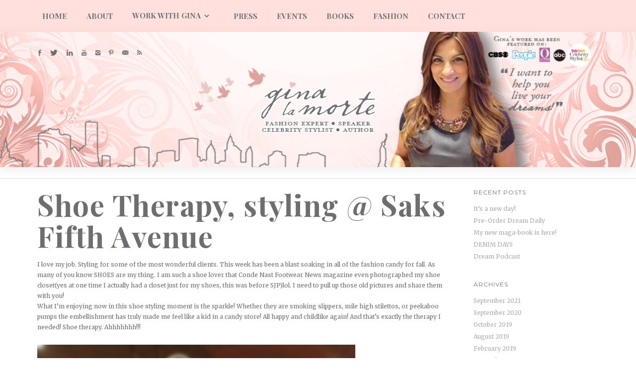

--- FILE ---
content_type: text/html; charset=UTF-8
request_url: https://www.ginalamorte.com/shoe-therapy-styling-saks-fifth-avenue/
body_size: 10122
content:
  
<!DOCTYPE html>

<!--[if lt IE 7]> <html class="no-js lt-ie9 lt-ie8 lt-ie7 oldie" lang="en"> <![endif]-->
<!--[if IE 7]>    <html class="no-js lt-ie9 lt-ie8 oldie" lang="en"> <![endif]-->
<!--[if IE 8]>    <html class="no-js lt-ie9 oldie" lang="en"> <![endif]-->
<!--[if gt IE 8]><!--> <html xmlns="http://www.w3.org/1999/xhtml" lang="en"  ><!--<![endif]-->

<head>
    <meta http-equiv="Content-Type" content="text/html; charset=UTF-8" />
    <meta name="robots"  content="index, follow" />
    
    <meta name="description" content="Celebrity Fashion Stylist" /> 
            <meta property="og:title" content="Shoe Therapy, styling @ Saks Fifth Avenue" />
        <meta property="og:site_name" content="www.ginalamorte.com" />
        <meta property="og:url" content="https://www.ginalamorte.com/shoe-therapy-styling-saks-fifth-avenue/" />
        <meta property="og:type" content="article" />
        <meta property="og:locale" content="en_US" />
        <meta property="og:description" content=""/>
        <meta property="og:image" content="https://www.ginalamorte.com/wp-content/uploads/2012/08/20120821-125144-150x150.jpg"/>
    <title>www.ginalamorte.com &raquo; Celebrity Fashion Stylist &raquo; Shoe Therapy, styling @ Saks Fifth Avenue</title>

    <meta name="viewport" content="width=device-width, initial-scale=1.0, minimum-scale=1.0" />

                    <link rel="shortcut icon" href="https://www.ginalamorte.com/wp-content/uploads/2014/02/bird_favicon.ico" />
    
    <link rel="profile" href="https://gmpg.org/xfn/11" />

    <!-- ststylesheet -->
    <link rel="stylesheet" href="https://www.ginalamorte.com/wp-content/themes/tempest/style.css" type="text/css" media="all" />
    

    <link rel="pingback" href="https://www.ginalamorte.com/xmlrpc.php" />
    
        <!--[if lt IE 9]>
            <script src="//html5shiv.googlecode.com/svn/trunk/html5.js"></script>
        <![endif]-->

    <!--[if lt IE 9]>
        <link rel="stylesheet" href="https://www.ginalamorte.com/wp-content/themes/tempest/css/autoinclude/ie.css">
    <![endif]-->
    
    <link rel="alternate" type="application/rss+xml" title="www.ginalamorte.com &raquo; Feed" href="https://www.ginalamorte.com/feed/" />
<link rel="alternate" type="application/rss+xml" title="www.ginalamorte.com &raquo; Comments Feed" href="https://www.ginalamorte.com/comments/feed/" />
<link rel="alternate" type="application/rss+xml" title="www.ginalamorte.com &raquo; Shoe Therapy, styling @ Saks Fifth Avenue Comments Feed" href="https://www.ginalamorte.com/shoe-therapy-styling-saks-fifth-avenue/feed/" />
		<script type="text/javascript">
			window._wpemojiSettings = {"baseUrl":"https:\/\/s.w.org\/images\/core\/emoji\/72x72\/","ext":".png","source":{"concatemoji":"https:\/\/www.ginalamorte.com\/wp-includes\/js\/wp-emoji-release.min.js?ver=4.4.29"}};
			!function(e,n,t){var a;function i(e){var t=n.createElement("canvas"),a=t.getContext&&t.getContext("2d"),i=String.fromCharCode;return!(!a||!a.fillText)&&(a.textBaseline="top",a.font="600 32px Arial","flag"===e?(a.fillText(i(55356,56806,55356,56826),0,0),3e3<t.toDataURL().length):"diversity"===e?(a.fillText(i(55356,57221),0,0),t=a.getImageData(16,16,1,1).data,a.fillText(i(55356,57221,55356,57343),0,0),(t=a.getImageData(16,16,1,1).data)[0],t[1],t[2],t[3],!0):("simple"===e?a.fillText(i(55357,56835),0,0):a.fillText(i(55356,57135),0,0),0!==a.getImageData(16,16,1,1).data[0]))}function o(e){var t=n.createElement("script");t.src=e,t.type="text/javascript",n.getElementsByTagName("head")[0].appendChild(t)}t.supports={simple:i("simple"),flag:i("flag"),unicode8:i("unicode8"),diversity:i("diversity")},t.DOMReady=!1,t.readyCallback=function(){t.DOMReady=!0},t.supports.simple&&t.supports.flag&&t.supports.unicode8&&t.supports.diversity||(a=function(){t.readyCallback()},n.addEventListener?(n.addEventListener("DOMContentLoaded",a,!1),e.addEventListener("load",a,!1)):(e.attachEvent("onload",a),n.attachEvent("onreadystatechange",function(){"complete"===n.readyState&&t.readyCallback()})),(a=t.source||{}).concatemoji?o(a.concatemoji):a.wpemoji&&a.twemoji&&(o(a.twemoji),o(a.wpemoji)))}(window,document,window._wpemojiSettings);
		</script>
		<style type="text/css">
img.wp-smiley,
img.emoji {
	display: inline !important;
	border: none !important;
	box-shadow: none !important;
	height: 1em !important;
	width: 1em !important;
	margin: 0 .07em !important;
	vertical-align: -0.1em !important;
	background: none !important;
	padding: 0 !important;
}
</style>
<link rel='stylesheet' id='red-shortcodes-css'  href='https://www.ginalamorte.com/wp-content/plugins/red-shortcodes/css/shortcodes.css?ver=4.4.29' type='text/css' media='all' />
<link rel='stylesheet' id='pinterest-follow-button-css'  href='https://www.ginalamorte.com/wp-content/plugins/pinterest-follow-button/css/pinterest-follow-button.css?ver=4.4.29' type='text/css' media='all' />
<link rel='stylesheet' id='pinterest-pinboard-widget-style-css'  href='https://www.ginalamorte.com/wp-content/plugins/pinterest-pinboard-widget/style.css?v=1&#038;ver=4.4.29' type='text/css' media='all' />
<link rel='stylesheet' id='pinterestRSScss-css'  href='https://www.ginalamorte.com/wp-content/plugins/pinterest-rss-widget/style.css?ver=4.4.29' type='text/css' media='all' />
<link rel='stylesheet' id='default_stylesheet-css'  href='https://www.ginalamorte.com/wp-content/themes/tempest/style.css?ver=4.4.29' type='text/css' media='all' />
<link rel='stylesheet' id='camera.css-style-css'  href='https://www.ginalamorte.com/wp-content/themes/tempest/css/autoinclude/camera.css?ver=4.4.29' type='text/css' media='all' />
<link rel='stylesheet' id='fontello.css-style-css'  href='https://www.ginalamorte.com/wp-content/themes/tempest/css/autoinclude/fontello.css?ver=4.4.29' type='text/css' media='all' />
<link rel='stylesheet' id='foundation.min.css-style-css'  href='https://www.ginalamorte.com/wp-content/themes/tempest/css/autoinclude/foundation.min.css?ver=4.4.29' type='text/css' media='all' />
<link rel='stylesheet' id='galleria.folio.css-style-css'  href='https://www.ginalamorte.com/wp-content/themes/tempest/css/autoinclude/galleria.folio.css?ver=4.4.29' type='text/css' media='all' />
<link rel='stylesheet' id='ie.css-style-css'  href='https://www.ginalamorte.com/wp-content/themes/tempest/css/autoinclude/ie.css?ver=4.4.29' type='text/css' media='all' />
<link rel='stylesheet' id='jquery.jscrollpane.css-style-css'  href='https://www.ginalamorte.com/wp-content/themes/tempest/css/autoinclude/jquery.jscrollpane.css?ver=4.4.29' type='text/css' media='all' />
<link rel='stylesheet' id='red-widgets.css-style-css'  href='https://www.ginalamorte.com/wp-content/themes/tempest/css/autoinclude/red-widgets.css?ver=4.4.29' type='text/css' media='all' />
<link rel='stylesheet' id='style.css-style-css'  href='https://www.ginalamorte.com/wp-content/themes/tempest/css/autoinclude/style.css?ver=4.4.29' type='text/css' media='all' />
<link rel='stylesheet' id='woocommerce_stylesheet-css'  href='https://www.ginalamorte.com/wp-content/themes/tempest/woocommerce/woocommerce.css?ver=4.4.29' type='text/css' media='all' />
<link rel='stylesheet' id='prettyPhoto-css'  href='https://www.ginalamorte.com/wp-content/themes/tempest/css/prettyPhoto.css?ver=4.4.29' type='text/css' media='all' />
<link rel='stylesheet' id='red-gfont-1-css'  href='https://fonts.googleapis.com/css?family=Merriweather%3A100%2C200%2C400%2C700&#038;v1&#039;&#038;ver=4.4.29' type='text/css' media='all' />
<link rel='stylesheet' id='red-gfont-2-css'  href='https://fonts.googleapis.com/css?family=Playfair+Display%3A100%2C200%2C400%2C700&#038;v1&#039;&#038;ver=4.4.29' type='text/css' media='all' />
<link rel='stylesheet' id='red-gfont-3-css'  href='https://fonts.googleapis.com/css?family=Montserrat%3A100%2C200%2C400%2C700&#038;v1&#039;&#038;ver=4.4.29' type='text/css' media='all' />
<link rel='stylesheet' id='jetpack_css-css'  href='https://www.ginalamorte.com/wp-content/plugins/jetpack/css/jetpack.css?ver=3.3.2' type='text/css' media='all' />
<script type='text/javascript' src='https://www.ginalamorte.com/wp-includes/js/jquery/jquery.js?ver=1.11.3'></script>
<script type='text/javascript' src='https://www.ginalamorte.com/wp-includes/js/jquery/jquery-migrate.min.js?ver=1.2.1'></script>
<script type='text/javascript' src='https://www.ginalamorte.com/wp-content/plugins/pinterest-rss-widget/jquery.nailthumb.1.0.min.js?ver=4.4.29'></script>
<script type='text/javascript' src='https://www.ginalamorte.com/wp-content/plugins/magic-action-box/assets/js/actionbox-helper.js?ver=2.17.1'></script>
<link rel='https://api.w.org/' href='https://www.ginalamorte.com/wp-json/' />
<link rel="EditURI" type="application/rsd+xml" title="RSD" href="https://www.ginalamorte.com/xmlrpc.php?rsd" />
<link rel="wlwmanifest" type="application/wlwmanifest+xml" href="https://www.ginalamorte.com/wp-includes/wlwmanifest.xml" /> 
<link rel='prev' title='Discovering your Dream Day 30' href='https://www.ginalamorte.com/discovering-your-dream-day-30/' />
<link rel='next' title='Here&#8217;s a sneak peek inside one of my Saks Fifth Avenue &#8220;Transformation Tuedsay&#8221; workshops!' href='https://www.ginalamorte.com/heres-another-interesting-video-from-my-events-saks-fifth-avenue-transformation-tuedsays/' />
<meta name="generator" content="WordPress 4.4.29" />
<link rel="canonical" href="https://www.ginalamorte.com/shoe-therapy-styling-saks-fifth-avenue/" />
<link rel='shortlink' href='https://www.ginalamorte.com/?p=759' />
<link rel="alternate" type="application/json+oembed" href="https://www.ginalamorte.com/wp-json/oembed/1.0/embed?url=https%3A%2F%2Fwww.ginalamorte.com%2Fshoe-therapy-styling-saks-fifth-avenue%2F" />
<link rel="alternate" type="text/xml+oembed" href="https://www.ginalamorte.com/wp-json/oembed/1.0/embed?url=https%3A%2F%2Fwww.ginalamorte.com%2Fshoe-therapy-styling-saks-fifth-avenue%2F&#038;format=xml" />


                 <script type="text/javascript">
                    var wpversion = "4.4.29";
                    var agca_version = "1.5.4.3";
                    var agca_debug = false;
                    var jQueryScriptOutputted = false;
                    var agca_context = "page";
                    var agca_orig_admin_menu = [];
                    function initJQuery() {
                        //if the jQuery object isn't available
                        if (typeof(jQuery) == 'undefined') {
                            if (! jQueryScriptOutputted) {
                                //only output the script once..
                                jQueryScriptOutputted = true;
                                //output the script (load it from google api)
                                document.write("<scr" + "ipt type=\"text/javascript\" src=\"http://ajax.googleapis.com/ajax/libs/jquery/1.7.2/jquery.min.js\"></scr" + "ipt>");
                            }
                            setTimeout("initJQuery()", 50);
                        } else {
                            jQuery(function() {
                                try
                                {
                                                                                    jQuery('#wpadminbar').show();
                                    
                                                    
                                                                                                                                                


                                                                                                                                                                                                                                                
                                                }catch(ex){}
                            });
                        }
                    }
                    initJQuery();
                </script>
                 <script type="text/javascript">
                     var agca_global_plugin_url = 'https://www.ginalamorte.com/wp-content/plugins/ag-custom-admin/';                 </script>
                <script type="text/javascript" src="https://www.ginalamorte.com/wp-content/plugins/ag-custom-admin/script/ag_script.js?ver=1.5.4.3"></script>
                <script type="text/javascript">
                jQuery(document).ready(function(){
                 updateTargetColor("color_header","<br /><b>Warning</b>:  Illegal string offset 'color_header' in <b>/home/ginalamorte/public_html/wp-content/plugins/ag-custom-admin/plugin.php</b> on line <b>2654</b><br />");  updateTargetColor("color_font_header","<br /><b>Warning</b>:  Illegal string offset 'color_font_header' in <b>/home/ginalamorte/public_html/wp-content/plugins/ag-custom-admin/plugin.php</b> on line <b>2767</b><br />"); 
                                    });
                </script>
                    
            

                            <style type="text/css">
                                            body.custom-background{
                            background-size: cover;
                        }
                    
                    body, .post-title, .red-list-view article header h2.entry-title a{
                        color: #6d6e71;
                    }
                    a {
                        color: #444444;
                    }
                    a:hover {
                        color: #000000;
                    }
                    .red-list-view article .entry-date a.e-date span:before, .red-grid-view article .entry-content a.e-date span:before, #searchform .button, .splitter li.selected a, .thumbs-splitter li.selected a, .thumbs-splitter li a.selected, .red-skill > div > div, .dl-menuwrapper button, .gallery-scroll .thumb{
                        background: #dea39d;
                    }
                    .red-list-view article footer.entry-footer, .red-grid-view article footer.entry-footer{
                        border-color: #dea39d;
                    }
                    .ul-sharing li a:hover{
                        color: #dea39d;
                    }
                    nav.main-menu > ul > li > a, .main-menu a:link, .main-menu a:visited, .main-menu a:active, .menu-btn .icon-bottom, .socialicons > ul.red-social > li > a, #megaMenu ul.megaMenu > li.menu-item.current-menu-item > a, #megaMenu ul.megaMenu > li.menu-item.current-menu-parent > a, #megaMenu ul.megaMenu > li.menu-item.current-menu-ancestor > a{
                        color: #6d6e71;
                    }
                    nav.main-menu > ul > li > a:hover, #megaMenu ul.megaMenu > li.menu-item:hover > a, #megaMenu ul.megaMenu > li.menu-item > a:hover, #megaMenu ul.megaMenu > li.menu-item.megaHover > a, #megaMenu ul.megaMenu > li.menu-item:hover > span.um-anchoremulator, #megaMenu ul.megaMenu > li.menu-item > span.um-anchoremulator:hover, #megaMenu ul.megaMenu > li.menu-item.megaHover > span.um-anchoremulator{
                        color: #190903;
                    }
                    nav.main-menu > ul > li > ul.children > li a{
                        color: #6d6e71;
                    }
                    nav.main-menu > ul > li > ul.children > li a:hover, #megaMenu ul.megaMenu li.menu-item.ss-nav-menu-mega ul.sub-menu li a:hover, #megaMenu ul li.menu-item.ss-nav-menu-mega ul ul.sub-menu li.menu-item > a:hover{
                        color: #190903;
                    }
                    .sf-menu li ul, #megaMenu ul.megaMenu > li.menu-item.ss-nav-menu-mega > ul.sub-menu-1, #megaMenu ul.megaMenu li.menu-item.ss-nav-menu-reg ul.sub-menu{
                        background: #ffe0dd;
                    }
                    .featured-area > div.twelve.columns article section .entry-delimiter,
                    .red-grid-view article section .entry-delimiter,
                    .red-list-view article section .entry-delimiter,
                    .red-thumb-view.title-below article h2:after,
                    .featured-slider > div.featured-slider-article article section .entry-delimiter
                    {
                        color: #dea39d;
                    }
                    .featured-area article .flex-direction-nav a,
                    .featured-area > div.twelve.columns article .entry-score,
                    .featured-area > div.two.columns article .entry-score,
                    .red-grid-view .entry-score,
                    .red-list-view .entry-score,
                    .featured-slider article .flex-direction-nav a,
                    .featured-slider > div.featured-slider-article article .entry-score,
                    .featured-slider > div.featured-slider-other article .entry-score,
                    .flex-direction-nav a,
                    .post-rating,
                    .gbtr_little_shopping_bag .overview .minicart_total

                    {
                        background: #6d6e71;
                        color: #FFF;
                    }
                    .red-rating-line{
                        background: #FFF;
                    }
                    .featured-area > div.twelve.columns article .entry-score:after,
                    .red-grid-view .entry-score:after,
                    .featured-slider > div.featured-slider-article article .entry-score:after,
                    .featured-slider > div.featured-slider-other article .entry-score:after
                    {
                        border-left-color: #6d6e71;
                    }
                    .red-list-view .entry-score:after{
                        border-right-color: #6d6e71;
                    }
                    body, p, .entry-excerpt, .red-list-view article footer.entry-footer .entry-meta, .red-list-view article .entry-date, div, ul li, #searchform input[type="text"], #searchform .button { font-size:12px; font-family: "Merriweather" !important; font-weight:normal;  }
                    h1 { font-size:24px; font-family: "Playfair Display" !important; font-weight:bold;  }
                    h2 { font-size:30px; font-family: "Merriweather" !important; font-weight:bold;  }
                    h3 { font-size:16px; font-family: "Montserrat" !important; font-weight:bold;  }
                    h4 { font-size:16px; font-family: "Playfair Display" !important; font-weight:bold;  }
                    h5 { font-size:14px; font-family: "Montserrat" !important; font-weight:normal;  }
                    h6 { font-size:16px; font-family: "Playfair Display" !important; font-weight:bold;  }
                    .post-navigation > ul > li { font-size:16px; font-family: "Montserrat" !important; font-weight:bold;  }
                    .widget .tabs-controller li a, .video-post-meta-categories a, .woocommerce ul.cart_list li ins, .woocommerce-page ul.cart_list li ins, .woocommerce ul.product_list_widget li ins, .woocommerce-page ul.product_list_widget li ins{ font-family: "Montserrat" !important; font-weight:normal;  }
                    nav.main-menu > ul li a, .dl-menuwrapper li a{ font-size:15px; font-family: "Playfair Display" !important; font-weight:bold;  }
                    #megaMenu ul.megaMenu > li.menu-item > a, #megaMenu ul.megaMenu > li.menu-item > span.um-anchoremulator, .megaMenuToggle, #megaMenu ul li.menu-item.ss-nav-menu-mega ul.sub-menu-1 > li.menu-item > a, #megaMenu ul li.menu-item.ss-nav-menu-mega ul.sub-menu-1 > li.menu-item:hover > a, #megaMenu ul li.menu-item.ss-nav-menu-mega ul ul.sub-menu .ss-nav-menu-header > a, #megaMenu ul li.menu-item.ss-nav-menu-mega ul.sub-menu-1 > li.menu-item > span.um-anchoremulator, #megaMenu ul li.menu-item.ss-nav-menu-mega ul ul.sub-menu .ss-nav-menu-header > span.um-anchoremulator, .wpmega-widgetarea h2.widgettitle, #megaMenu ul li.menu-item.ss-nav-menu-mega ul ul.sub-menu li.menu-item > a, #megaMenu ul li.menu-item.ss-nav-menu-mega ul ul.sub-menu li.menu-item > span.um-anchoremulator, #megaMenu ul ul.sub-menu li.menu-item > a, #megaMenu ul ul.sub-menu li.menu-item > span.um-anchoremulator  { font-size:15px; font-family: "Playfair Display" !important; font-weight:bold;                     }

                    .share-options li, .box-sharing, .red-button{
                        font-family: "Playfair Display" !important; ;
                    }
                    #page.center-layout header#header {
                        background: ;
                    }
                    #page.left-layout header#header .header-containe-wrapper{
                        background: ;
                    }
                    footer#footer-container {
                        background: #6d6e71;
                        color: #ffffff;
                    }
                    footer#footer-container a{
                        color: #ffffff;
                    }
                    .woocommerce-info:before, .woocommerce-message:before{
                        background: #6d6e71 !important;
                        color: #FFF !important;
                    }
                    .woocommerce div.product span.price, .woocommerce-page div.product span.price, .woocommerce #content div.product span.price, .woocommerce-page #content div.product span.price, .woocommerce div.product p.price, .woocommerce-page div.product p.price, .woocommerce #content div.product p.price, .woocommerce-page #content div.product p.price, .woocommerce div.product span.price ins{
                        color: #dea39d !important;
                    }
                    .woocommerce-info, .woocommerce-message{
                        border-top-color: #6d6e71 !important;
                    }
                    .sticky-menu-container{
                        background: #6d6e71;
                    }
                    .sticky-menu-container .main-menu a{
                        color: #FFF;;
                    }
                </style>
                <!--Custom CSS-->
                                    <style type="text/css">
                        /* From file */
#optin_area{background: #6d6e71 url(https://www.ginalamorte.com/wp-content/uploads/2014/02/optin_area.png) repeat-x top;
     margin:0 0 15px 0;
     padding:0;
}
#optin_area:after { clear: both;
     content: ".";
     display: block;
     font-size: 0;
     height: 0;
     visibility: hidden
}
#optin_area .page {
 margin: 0 auto;
  position: relative;
  width: 847px
}
#optin_area h3 {
     background: url(https://www.ginalamorte.com/wp-content/uploads/2014/02/tag-line.png);
     float: left;
     height: 30px;
     margin: 10px 10px 0 0;
     text-indent: -9999px;
     width: 416px;
}

.submitbutton{
     background: transparent url(https://www.ginalamorte.com/wp-content/uploads/2014/02/sign-up2.png) center 0px no-repeat;
     border: 0px solid #FFFFFF;
     display: block;
     text-indent: -9999px;
     height: 73px; width: 74px;
     padding: 0;
     }
.submitbutton:hover {
     background-image: url(https://www.ginalamorte.com/wp-content/uploads/2014/02/sign-up2.png) !important;
background-repeat: no-repeat;
background-position: left bottom !important;
}

/* End from file */

body.single-post article.post .featimg{display: none;}

.header-separator{
border:0 !important;
}

/** Sign Up bar  **/
#page > div.row {width:100% !important;}
#page > div.row  .twelve.columns{margin:0 !important;
padding:0 !important;
}
header#header{margin-bottom: 0px !important;}

#imgTagline{float:right;
margin-top: 19px;
}
#field_FirstName, #field_Email{
margin-top: 13px;
}
/* blog page */
.narrow-post > .row{
width:1170px;
}
    
                    </style>

                            
</head>
<body data-rsssl=1 class="single single-post postid-759 single-format-standard  header-has-background menu-above-header" style="     ">
            <div id="page" class="center-layout ">
        <div id="fb-root"></div>
        
                            <script src="https://connect.facebook.net/en_US/all.js#xfbml=1" type="text/javascript"></script>

         
        <script src="https://static.ak.fbcdn.net/connect.php/js/FB.Share" type="text/javascript"> </script>
                <div class="outside-menu header-main-menu" style="background: #ffe0dd;">
            <div class="row">
                <div class="twelve columns">
                    <nav role="navigation" class="main-menu">
                        <ul id="menu-main-menu" class="sf-menu "><li id="menu-item-1389" class="menu-item menu-item-type-post_type menu-item-object-page menu-item-1389 first"><a href="https://www.ginalamorte.com/">Home</a></li>
<li id="menu-item-2140" class="menu-item menu-item-type-custom menu-item-object-custom menu-item-2140"><a href="https://www.ginalamorte.com/about-2/about-gina/">About</a></li>
<li id="menu-item-1381" class="menu-item menu-item-type-post_type menu-item-object-page menu-item-has-children menu-item-1381"><a href="https://www.ginalamorte.com/speaking-1/">Work with Gina</a>
<ul class="children">
	<li id="menu-item-2364" class="menu-item menu-item-type-post_type menu-item-object-page menu-item-2364"><a href="https://www.ginalamorte.com/consulting/oinabiz-media/">Consulting</a></li>
	<li id="menu-item-1378" class="menu-item menu-item-type-custom menu-item-object-custom menu-item-1378"><a href="https://www.ginalamorte.com/speaking-1">Speaking</a></li>
</ul>
</li>
<li id="menu-item-1403" class="menu-item menu-item-type-post_type menu-item-object-page menu-item-1403"><a href="https://www.ginalamorte.com/events/">Press</a></li>
<li id="menu-item-1373" class="menu-item menu-item-type-post_type menu-item-object-page menu-item-1373"><a href="https://www.ginalamorte.com/homepage/blog/">Events</a></li>
<li id="menu-item-1379" class="menu-item menu-item-type-post_type menu-item-object-page menu-item-1379"><a href="https://www.ginalamorte.com/books/">Books</a></li>
<li id="menu-item-1613" class="menu-item menu-item-type-post_type menu-item-object-page menu-item-1613"><a href="https://www.ginalamorte.com/give/">Fashion</a></li>
<li id="menu-item-2129" class="menu-item menu-item-type-custom menu-item-object-custom menu-item-2129"><a href="https://www.ginalamorte.com/about-2/contact/">Contact</a></li>
</ul>                    </nav>
                </div>
            </div>
        </div>
            
                        <header id="header" class="header_style2" style="background-image: url(https://www.ginalamorte.com/wp-content/uploads/2014/03/tempest-header-19_1100x260.jpg);background-size: cover;background-repeat: no-repeat;">
            <div class="row">
                <div class="twelve columns">
                    <div class="header-containe-wrapper">
                        <div class="row">
                                                                    <div id="dl-menu" class="dl-menuwrapper">
                                        <button class="dl-trigger">Open Menu</button>
                                        <ul id="menu-main-menu-1" class=" dl-menu "><li class="menu-item menu-item-type-post_type menu-item-object-page menu-item-1389 first"><a href="https://www.ginalamorte.com/">Home</a></li>
<li class="menu-item menu-item-type-custom menu-item-object-custom menu-item-2140"><a href="https://www.ginalamorte.com/about-2/about-gina/">About</a></li>
<li class="menu-item menu-item-type-post_type menu-item-object-page menu-item-has-children menu-item-1381"><a href="https://www.ginalamorte.com/speaking-1/">Work with Gina</a>
<ul class="dl-submenu">
	<li class="menu-item menu-item-type-post_type menu-item-object-page menu-item-2364"><a href="https://www.ginalamorte.com/consulting/oinabiz-media/">Consulting</a></li>
	<li class="menu-item menu-item-type-custom menu-item-object-custom menu-item-1378"><a href="https://www.ginalamorte.com/speaking-1">Speaking</a></li>
</ul>
</li>
<li class="menu-item menu-item-type-post_type menu-item-object-page menu-item-1403"><a href="https://www.ginalamorte.com/events/">Press</a></li>
<li class="menu-item menu-item-type-post_type menu-item-object-page menu-item-1373"><a href="https://www.ginalamorte.com/homepage/blog/">Events</a></li>
<li class="menu-item menu-item-type-post_type menu-item-object-page menu-item-1379"><a href="https://www.ginalamorte.com/books/">Books</a></li>
<li class="menu-item menu-item-type-post_type menu-item-object-page menu-item-1613"><a href="https://www.ginalamorte.com/give/">Fashion</a></li>
<li class="menu-item menu-item-type-custom menu-item-object-custom menu-item-2129"><a href="https://www.ginalamorte.com/about-2/contact/">Contact</a></li>
</ul>                                    </div>
                                                                <div class="five columns">
                                                                                
                <div class="socialicons">
                    <ul class="red-social">
                                        <li><a href="http://facebook.com/people/@/ginamlamorte" target="_blank" class="fb hover-menu"><i class="icon-facebook"></i></a></li>
                                <li><a href="http://twitter.com/gina_lamorte" target="_blank" class="twitter hover-menu"><i class="icon-twitter"></i></a></li>
                                            <li><a href="http://www.linkedin.com/pub/gina-la-morte/5/61a/6b1" target="_blank" class="linkedin hover-menu"><i class="icon-linkedin"></i></a></li>
                                <li><a href="http://www.youtube.com/ginalamorte" target="_blank" class="yt hover-menu"><i class="icon-youtube"></i></a></li>
                                <li><a href="http://instagram.com/ginalamorte" target="_blank" class="instagram hover-menu"><i class="icon-instagram"></i></a></li>
                                <li><a href="http://www.pinterest.com/bohomag" target="_blank" class="pinterest hover-menu"><i class="icon-pinterest"></i></a></li>
                                <li><a href="mailto:ginalamorteinc@icloud.com" target="_blank" class="email hover-menu"><i class="icon-email"></i></a></li>
                                <li><a href="https://www.ginalamorte.com/feed/" class="rss hover-menu"><i class="icon-rss"></i></a></li>
                                    </ul>
                </div>
                                                                                </div>
                                                                <div class="seven columns">
                                                                    </div>
                                                                <div class="twelve columns">
                                    <div class="header-separator"></div>
                                </div>
                                <div class="twelve columns">
                                    <div class="logo"><a href="https://www.ginalamorte.com">
                    <img src="https://www.ginalamorte.com/wp-content/uploads/2014/03/gina-logo-with-text3.png" alt="" />
                </a></div>                                                                    </div>
                        </div>
                    </div>
                </div>
            </div>
                    </header>
                <div class="row">
            <div class="twelve columns" style="margin-bottom: 40px;">
                <hr size="10">             </div>
        </div>
        <section id="main">
    

    

                
                                        
        <div class="main-container">  
            <div class="row">
                    
                <div class=" nine columns ">
                    <article class="post single-blog  post-759 type-post status-publish format-standard has-post-thumbnail hentry category-uncategorized tag-miu-miu tag-prada tag-saks-fifth-avenue tag-shoe-trends-for-fall tag-stylist tag-valentino"   itemscope itemtype="http://data-vocabulary.org/Review" >

                                                                                                                                                                                            <div class="entry-header">
                                                    <div class="featimg">
                                                        <img src="https://www.ginalamorte.com/wp-content/uploads/2012/08/20120821-125144.jpg" alt="" >                                                                                                                <div class="zoom-image">
                                                            <a href="https://www.ginalamorte.com/wp-content/uploads/2012/08/20120821-125144.jpg" data-rel="prettyPhoto" title="">&nbsp;</a>
                                                        </div>
                                                                                                            </div>
                                                </div>
                                                                                                        <div class="row" style="    ">
                                   
                                
                                
                                <div class="twelve columns">

                                                                            <h1 class="post-title"  itemtype="name" itemprop="itemreviewed">Shoe Therapy, styling @ Saks Fifth Avenue</h1>
                                                                            
                                    
                                    <div class="post-content">
                                        <p>I love my job. Styling for some of the most wonderful clients. This week has been a blast soaking in all of the fashion candy for fall. As many of you know SHOES are my thing. I am such a shoe lover that Conde Nast Footwear News magazine even photographed my shoe closet(yes at one time I actually had a closet just for my shoes, this was before SJP)lol. I need to pull up those old pictures and share them with you!<br />
What I&#8217;m enjoying now in this shoe styling moment is the sparkle! Whether they are smoking slippers, mile high stilettos, or peekaboo pumps the embellishment has truly made me feel like a kid in a candy store! All happy and childlike again! And that&#8217;s exactly the therapy I needed! Shoe therapy. Ahhhhhhh!!!</p>
<p><a href="https://www.ginalamorte.com/wp-content/uploads/2012/08/20120821-125144.jpg"><img class="alignnone size-full" src="https://www.ginalamorte.com/wp-content/uploads/2012/08/20120821-125144.jpg" alt="20120821-125144.jpg" /></a></p>
<p><a href="https://www.ginalamorte.com/wp-content/uploads/2012/08/20120821-125206.jpg"><img class="alignnone size-full" src="https://www.ginalamorte.com/wp-content/uploads/2012/08/20120821-125206.jpg" alt="20120821-125206.jpg" /></a></p>
<p><a href="https://www.ginalamorte.com/wp-content/uploads/2012/08/20120821-125220.jpg"><img class="alignnone size-full" src="https://www.ginalamorte.com/wp-content/uploads/2012/08/20120821-125220.jpg" alt="20120821-125220.jpg" /></a></p>
<p><a href="https://www.ginalamorte.com/wp-content/uploads/2012/08/20120821-125241.jpg"><img class="alignnone size-full" src="https://www.ginalamorte.com/wp-content/uploads/2012/08/20120821-125241.jpg" alt="20120821-125241.jpg" /></a></p>
<p><a href="https://www.ginalamorte.com/wp-content/uploads/2012/08/20120821-125251.jpg"><img class="alignnone size-full" src="https://www.ginalamorte.com/wp-content/uploads/2012/08/20120821-125251.jpg" alt="20120821-125251.jpg" /></a></p>
                                        
                                                                                
                                          <div class="meta-tags"><span class="tagged-in-categ">tagged in</span>
                                                <a href="https://www.ginalamorte.com/tag/miu-miu/" class="">Miu Miu, </a><a href="https://www.ginalamorte.com/tag/prada/" class="">Prada, </a><a href="https://www.ginalamorte.com/tag/saks-fifth-avenue/" class="">Saks fifth avenue, </a><a href="https://www.ginalamorte.com/tag/shoe-trends-for-fall/" class="">Shoe trends for fall, </a><a href="https://www.ginalamorte.com/tag/stylist/" class="">stylist, </a><a href="https://www.ginalamorte.com/tag/valentino/" class="">Valentino</a>                                             </div>
                                        
                                        <div class="clear"></div>
                                          
                                              

<!-- AddThis Button END -->
<div class="box-sharing">
    <span>Share: </span>
    <ul class="share-options">
        <li><a target="_blank" href="http://www.facebook.com/sharer/sharer.php?u=https://www.ginalamorte.com/shoe-therapy-styling-saks-fifth-avenue/">facebook</a></li>
        <li><a target="_blank" href="http://twitter.com/home?status=Shoe+Therapy%2C+styling+%40+Saks+Fifth+Avenue+https://www.ginalamorte.com/shoe-therapy-styling-saks-fifth-avenue/">twitter</a></li>
        <li><a target="_blank" href="http://pinterest.com/pin/create/button/?url=https://www.ginalamorte.com/shoe-therapy-styling-saks-fifth-avenue/&amp;media=https://www.ginalamorte.com/wp-content/uploads/2012/08/20120821-125144.jpg&amp;description=Shoe+Therapy%2C+styling+%40+Saks+Fifth+Avenue" >pinterest</a></li>
        <li><a target="_blank" href="https://plus.google.com/share?url=https://www.ginalamorte.com/shoe-therapy-styling-saks-fifth-avenue/">google+</a></li>
    </ul>
</div>
                                                                            </div>

                                    
                                                                        <div class="red-comments">       
                                                                                    <div id="comments">
                                                    <h3 id="reply-title">Leave a reply</h3>
                                                    <fb:comments href="https://www.ginalamorte.com/shoe-therapy-styling-saks-fifth-avenue/" num_posts="5" width="430" height="120" reverse="true"></fb:comments>
                                                </div>
                                                   
                                    </div> <!-- eof red comments -->

                                      
                                </div>
                                
                            </div>
                                                                        </article>
                </div>
                <div id="secondary" class="three columns  right-sidebar three columns" role="complementary">		<aside id="recent-posts-2" class="widget"><div class="widget_recent_entries">		<h5 class="widget-title">Recent Posts</h5><p class="widget-delimiter">&nbsp;</p>		<ul>
					<li>
				<a href="https://www.ginalamorte.com/its-a-new-day/">It&#8217;s a new day!</a>
						</li>
					<li>
				<a href="https://www.ginalamorte.com/new-book-dream-daily/">Pre-Order Dream Daily</a>
						</li>
					<li>
				<a href="https://www.ginalamorte.com/fashioned-my-new-book/">My new maga-book is here!</a>
						</li>
					<li>
				<a href="https://www.ginalamorte.com/denim-days/">DENIM DAYS</a>
						</li>
					<li>
				<a href="https://www.ginalamorte.com/dream-podcast-1/">Dream Podcast</a>
						</li>
				</ul>
		</div></aside>		<aside id="archives-2" class="widget"><div class="widget_archive"><h5 class="widget-title">Archives</h5><p class="widget-delimiter">&nbsp;</p>		<ul>
			<li><a href='https://www.ginalamorte.com/2021/09/'>September 2021</a></li>
	<li><a href='https://www.ginalamorte.com/2020/09/'>September 2020</a></li>
	<li><a href='https://www.ginalamorte.com/2019/10/'>October 2019</a></li>
	<li><a href='https://www.ginalamorte.com/2019/08/'>August 2019</a></li>
	<li><a href='https://www.ginalamorte.com/2019/02/'>February 2019</a></li>
	<li><a href='https://www.ginalamorte.com/2018/09/'>September 2018</a></li>
	<li><a href='https://www.ginalamorte.com/2017/10/'>October 2017</a></li>
	<li><a href='https://www.ginalamorte.com/2017/08/'>August 2017</a></li>
	<li><a href='https://www.ginalamorte.com/2017/04/'>April 2017</a></li>
	<li><a href='https://www.ginalamorte.com/2017/02/'>February 2017</a></li>
	<li><a href='https://www.ginalamorte.com/2016/09/'>September 2016</a></li>
	<li><a href='https://www.ginalamorte.com/2016/08/'>August 2016</a></li>
	<li><a href='https://www.ginalamorte.com/2016/01/'>January 2016</a></li>
	<li><a href='https://www.ginalamorte.com/2015/02/'>February 2015</a></li>
	<li><a href='https://www.ginalamorte.com/2015/01/'>January 2015</a></li>
	<li><a href='https://www.ginalamorte.com/2014/12/'>December 2014</a></li>
	<li><a href='https://www.ginalamorte.com/2014/09/'>September 2014</a></li>
	<li><a href='https://www.ginalamorte.com/2014/08/'>August 2014</a></li>
	<li><a href='https://www.ginalamorte.com/2014/07/'>July 2014</a></li>
	<li><a href='https://www.ginalamorte.com/2014/06/'>June 2014</a></li>
	<li><a href='https://www.ginalamorte.com/2014/05/'>May 2014</a></li>
	<li><a href='https://www.ginalamorte.com/2014/04/'>April 2014</a></li>
	<li><a href='https://www.ginalamorte.com/2014/02/'>February 2014</a></li>
	<li><a href='https://www.ginalamorte.com/2013/09/'>September 2013</a></li>
	<li><a href='https://www.ginalamorte.com/2013/08/'>August 2013</a></li>
	<li><a href='https://www.ginalamorte.com/2013/04/'>April 2013</a></li>
	<li><a href='https://www.ginalamorte.com/2012/12/'>December 2012</a></li>
	<li><a href='https://www.ginalamorte.com/2012/11/'>November 2012</a></li>
	<li><a href='https://www.ginalamorte.com/2012/09/'>September 2012</a></li>
	<li><a href='https://www.ginalamorte.com/2012/08/'>August 2012</a></li>
	<li><a href='https://www.ginalamorte.com/2012/07/'>July 2012</a></li>
	<li><a href='https://www.ginalamorte.com/2012/06/'>June 2012</a></li>
	<li><a href='https://www.ginalamorte.com/2012/05/'>May 2012</a></li>
	<li><a href='https://www.ginalamorte.com/2012/04/'>April 2012</a></li>
	<li><a href='https://www.ginalamorte.com/2012/02/'>February 2012</a></li>
		</ul>
		</div></aside></div>            </div>
            
        </div>
                <div class="related-box">
        <div class="row red-thumb-view title-below">
            <div class="twelve columns">
                <h3 id="related-title">Related posts</h3>
            </div>
            
                                    <div class="three columns">
                            <article>
                                                                <header class="entry-header">
                                    <div class="featimg">
                                        <a href="https://www.ginalamorte.com/discovering-your-dream-day-23/" title="Permalink to Discovering your Dream, Day 23" rel="bookmark">
                                            <img src="https://www.ginalamorte.com/wp-content/themes/tempest/images/no.image.600x300.png" alt="Discovering your Dream, Day 23" />
                                        </a>
                                    </div>
                                </header>
                                                                <section class="entry-content">
                                    <h2 class="entry-title">
                                        <a href="https://www.ginalamorte.com/discovering-your-dream-day-23/" title="Permalink to Discovering your Dream, Day 23" rel="bookmark">Discovering your Dream, Day 23</a>
                                    </h2>
                                </section>

                            </article>
                        </div>

                                        <div class="three columns">
                            <article>
                                                                <header class="entry-header">
                                    <div class="featimg">
                                        <a href="https://www.ginalamorte.com/check-out-some-of-my-tips-on-dreams-business-and-fashion-my-saks-fifth-avenue-transformation-tuesday-workshop/" title="Permalink to Check out some of my tips on dreams, business and fashion @ SAKS FIFTH AVENUE "Transformation Tuesday" workshop" rel="bookmark">
                                            <img src="https://www.ginalamorte.com/wp-content/themes/tempest/images/no.image.600x300.png" alt="Check out some of my tips on dreams, business and fashion @ SAKS FIFTH AVENUE "Transformation Tuesday" workshop" />
                                        </a>
                                    </div>
                                </header>
                                                                <section class="entry-content">
                                    <h2 class="entry-title">
                                        <a href="https://www.ginalamorte.com/check-out-some-of-my-tips-on-dreams-business-and-fashion-my-saks-fifth-avenue-transformation-tuesday-workshop/" title="Permalink to Check out some of my tips on dreams, business and fashion @ SAKS FIFTH AVENUE "Transformation Tuesday" workshop" rel="bookmark">Check out some of my tips on dreams, business and fashion @ SAKS FIFTH AVENUE "Transformation Tuesday" workshop</a>
                                    </h2>
                                </section>

                            </article>
                        </div>

                                        <div class="three columns">
                            <article>
                                                                <header class="entry-header">
                                    <div class="featimg">
                                        <a href="https://www.ginalamorte.com/i-believe-in-happily-ever-after/" title="Permalink to Happily Ever After..." rel="bookmark">
                                            <img src="https://www.ginalamorte.com/wp-content/themes/tempest/images/no.image.600x300.png" alt="Happily Ever After..." />
                                        </a>
                                    </div>
                                </header>
                                                                <section class="entry-content">
                                    <h2 class="entry-title">
                                        <a href="https://www.ginalamorte.com/i-believe-in-happily-ever-after/" title="Permalink to Happily Ever After..." rel="bookmark">Happily Ever After...</a>
                                    </h2>
                                </section>

                            </article>
                        </div>

                                        <div class="three columns">
                            <article>
                                                                <header class="entry-header">
                                    <div class="featimg">
                                        <a href="https://www.ginalamorte.com/trade-by-gina-la-morte/" title="Permalink to United Nation's Women of Impact" rel="bookmark">
                                            <img src="https://www.ginalamorte.com/wp-content/uploads/2017/08/UNWOMENOFIMPACT2-720x555.jpg" alt="United Nation's Women of Impact">
                                        </a>
                                    </div>
                                </header>
                                                                <section class="entry-content">
                                    <h2 class="entry-title">
                                        <a href="https://www.ginalamorte.com/trade-by-gina-la-morte/" title="Permalink to United Nation's Women of Impact" rel="bookmark">United Nation's Women of Impact</a>
                                    </h2>
                                </section>

                            </article>
                        </div>

                        
    
    </div>
</div>
                   
                
    

</section>
        <footer id="footer-container" role="contentinfo" >

                        <div id="footerWidgets" class="row">
                <div class="three columns">
                    <aside id="widget_red_latestposts-2" class="widget"><div class="widget_latest_posts "><h5 class="widget-title">Latest posts</h5><p class="widget-delimiter">&nbsp;</p>		
        <ul class="widget-list">                    <li>
                        
						<article class="row">
							<div class="four mobile-one columns">
                                <a  class="entry-img" href="https://www.ginalamorte.com/its-a-new-day/"><img width="150" height="150" src="https://www.ginalamorte.com/wp-content/uploads/2014/04/20140407-235344-150x150.jpg" class="attachment-thumbnail size-thumbnail" alt="20140407-235344.jpg" /></a>
                            </div>
                            <div class="eight mobile-three columns">
                                <h6>
                                	<a  href="https://www.ginalamorte.com/its-a-new-day/">
									It's a new day!									</a>
								</h6>
								<div class="widget-meta">
										<ul>
											<li class="red-comments">
		                                        		                                                <a  href="https://www.ginalamorte.com/its-a-new-day/#comments">
		                                                	<i class="icon-comments"></i>
		                                                	<span class="comments-count">
		                                                     <fb:comments-count href=https://www.ginalamorte.com/its-a-new-day/></fb:comments-count> 		                                                	</span>
		                                                </a>
		                                        											</li>
											<li class="thelike">
														                                    </li>
										</ul>
									</div>
                            </div>
						</article>
                    </li>
                            <li>
                        
						<article class="row">
							<div class="four mobile-one columns">
                                <a  class="entry-img" href="https://www.ginalamorte.com/new-book-dream-daily/"><img width="150" height="150" src="https://www.ginalamorte.com/wp-content/uploads/2020/09/dreamdailycoverfinal-150x150.jpg" class="attachment-thumbnail size-thumbnail" alt="dreamdailycoverfinal" /></a>
                            </div>
                            <div class="eight mobile-three columns">
                                <h6>
                                	<a  href="https://www.ginalamorte.com/new-book-dream-daily/">
									Pre-Order Dream Daily									</a>
								</h6>
								<div class="widget-meta">
										<ul>
											<li class="red-comments">
		                                        		                                                <a  href="https://www.ginalamorte.com/new-book-dream-daily/#comments">
		                                                	<i class="icon-comments"></i>
		                                                	<span class="comments-count">
		                                                     <fb:comments-count href=https://www.ginalamorte.com/new-book-dream-daily/></fb:comments-count> 		                                                	</span>
		                                                </a>
		                                        											</li>
											<li class="thelike">
														                                    </li>
										</ul>
									</div>
                            </div>
						</article>
                    </li>
                            <li>
                        
						<article class="row">
							<div class="four mobile-one columns">
                                <a  class="entry-img" href="https://www.ginalamorte.com/fashioned-my-new-book/"><img width="150" height="150" src="https://www.ginalamorte.com/wp-content/uploads/2019/10/coverfashionedfinal-150x150.jpg" class="attachment-thumbnail size-thumbnail" alt="coverfashionedfinal" /></a>
                            </div>
                            <div class="eight mobile-three columns">
                                <h6>
                                	<a  href="https://www.ginalamorte.com/fashioned-my-new-book/">
									My new maga-book is here!									</a>
								</h6>
								<div class="widget-meta">
										<ul>
											<li class="red-comments">
		                                        		                                                <a  href="https://www.ginalamorte.com/fashioned-my-new-book/#comments">
		                                                	<i class="icon-comments"></i>
		                                                	<span class="comments-count">
		                                                     <fb:comments-count href=https://www.ginalamorte.com/fashioned-my-new-book/></fb:comments-count> 		                                                	</span>
		                                                </a>
		                                        											</li>
											<li class="thelike">
														                                    </li>
										</ul>
									</div>
                            </div>
						</article>
                    </li>
        </ul></div></aside>                </div>
                <div class="three columns">
                    <aside id="tag_cloud-2" class="widget"><div class="widget_tag_cloud"><h5 class="widget-title">Tags</h5><p class="widget-delimiter">&nbsp;</p><div class="tagcloud"><a href='https://www.ginalamorte.com/tag/am-i-too-old/' class='tag-link-5' title='1 topic' style='font-size: 8pt;'>am i too old</a>
<a href='https://www.ginalamorte.com/tag/believe/' class='tag-link-6' title='2 topics' style='font-size: 11.405405405405pt;'>believe</a>
<a href='https://www.ginalamorte.com/tag/boxerina/' class='tag-link-7' title='1 topic' style='font-size: 8pt;'>boxerina</a>
<a href='https://www.ginalamorte.com/tag/butterflies/' class='tag-link-8' title='1 topic' style='font-size: 8pt;'>butterflies</a>
<a href='https://www.ginalamorte.com/tag/calling/' class='tag-link-9' title='2 topics' style='font-size: 11.405405405405pt;'>calling</a>
<a href='https://www.ginalamorte.com/tag/career/' class='tag-link-10' title='2 topics' style='font-size: 11.405405405405pt;'>career</a>
<a href='https://www.ginalamorte.com/tag/celebrity-designers/' class='tag-link-11' title='1 topic' style='font-size: 8pt;'>celebrity designers</a>
<a href='https://www.ginalamorte.com/tag/dannijo/' class='tag-link-13' title='1 topic' style='font-size: 8pt;'>Dannijo</a>
<a href='https://www.ginalamorte.com/tag/destiny/' class='tag-link-14' title='10 topics' style='font-size: 22pt;'>destiny</a>
<a href='https://www.ginalamorte.com/tag/dont-give-up/' class='tag-link-15' title='1 topic' style='font-size: 8pt;'>don&#039;t give up</a>
<a href='https://www.ginalamorte.com/tag/dream/' class='tag-link-16' title='3 topics' style='font-size: 13.675675675676pt;'>dream</a>
<a href='https://www.ginalamorte.com/tag/dreamboards/' class='tag-link-18' title='2 topics' style='font-size: 11.405405405405pt;'>dreamboards</a>
<a href='https://www.ginalamorte.com/tag/dream-interpretation/' class='tag-link-17' title='2 topics' style='font-size: 11.405405405405pt;'>Dream interpretation</a>
<a href='https://www.ginalamorte.com/tag/dreams-2/' class='tag-link-19' title='10 topics' style='font-size: 22pt;'>dreams</a>
<a href='https://www.ginalamorte.com/tag/encouragement/' class='tag-link-20' title='1 topic' style='font-size: 8pt;'>encouragement</a>
<a href='https://www.ginalamorte.com/tag/exploring-your-creative/' class='tag-link-21' title='1 topic' style='font-size: 8pt;'>exploring your creative</a>
<a href='https://www.ginalamorte.com/tag/faith/' class='tag-link-22' title='2 topics' style='font-size: 11.405405405405pt;'>faith</a>
<a href='https://www.ginalamorte.com/tag/fall-2013-shoes/' class='tag-link-23' title='1 topic' style='font-size: 8pt;'>fall 2013 shoes</a>
<a href='https://www.ginalamorte.com/tag/fall-fashion/' class='tag-link-24' title='1 topic' style='font-size: 8pt;'>fall fashion</a>
<a href='https://www.ginalamorte.com/tag/fall-trends/' class='tag-link-25' title='1 topic' style='font-size: 8pt;'>fall trends</a>
<a href='https://www.ginalamorte.com/tag/fashion/' class='tag-link-123' title='3 topics' style='font-size: 13.675675675676pt;'>fashion</a>
<a href='https://www.ginalamorte.com/tag/fashion-accessories/' class='tag-link-26' title='1 topic' style='font-size: 8pt;'>fashion accessories</a>
<a href='https://www.ginalamorte.com/tag/fashion-stylist/' class='tag-link-27' title='3 topics' style='font-size: 13.675675675676pt;'>fashion stylist</a>
<a href='https://www.ginalamorte.com/tag/fashion-trends/' class='tag-link-28' title='2 topics' style='font-size: 11.405405405405pt;'>fashion trends</a>
<a href='https://www.ginalamorte.com/tag/finding-yourself/' class='tag-link-30' title='1 topic' style='font-size: 8pt;'>Finding yourself</a>
<a href='https://www.ginalamorte.com/tag/fire/' class='tag-link-31' title='1 topic' style='font-size: 8pt;'>fire</a>
<a href='https://www.ginalamorte.com/tag/flying-dreams/' class='tag-link-32' title='1 topic' style='font-size: 8pt;'>flying dreams</a>
<a href='https://www.ginalamorte.com/tag/follow-your-dreams/' class='tag-link-33' title='2 topics' style='font-size: 11.405405405405pt;'>follow your dreams</a>
<a href='https://www.ginalamorte.com/tag/glamour-magazine/' class='tag-link-35' title='1 topic' style='font-size: 8pt;'>glamour magazine</a>
<a href='https://www.ginalamorte.com/tag/happily-ever-after/' class='tag-link-36' title='1 topic' style='font-size: 8pt;'>happily ever after</a>
<a href='https://www.ginalamorte.com/tag/honestlywtf/' class='tag-link-38' title='1 topic' style='font-size: 8pt;'>honestlywtf</a>
<a href='https://www.ginalamorte.com/tag/hope/' class='tag-link-39' title='1 topic' style='font-size: 8pt;'>hope</a>
<a href='https://www.ginalamorte.com/tag/hot-designers/' class='tag-link-40' title='1 topic' style='font-size: 8pt;'>hot designers</a>
<a href='https://www.ginalamorte.com/tag/identity/' class='tag-link-41' title='3 topics' style='font-size: 13.675675675676pt;'>identity</a>
<a href='https://www.ginalamorte.com/tag/inspiration/' class='tag-link-42' title='1 topic' style='font-size: 8pt;'>Inspiration</a>
<a href='https://www.ginalamorte.com/tag/inspire-others/' class='tag-link-43' title='1 topic' style='font-size: 8pt;'>inspire others</a>
<a href='https://www.ginalamorte.com/tag/katy-perry/' class='tag-link-45' title='1 topic' style='font-size: 8pt;'>katy perry</a>
<a href='https://www.ginalamorte.com/tag/lifetime/' class='tag-link-47' title='1 topic' style='font-size: 8pt;'>lifetime</a>
<a href='https://www.ginalamorte.com/tag/live-outside-your-comfort-zone/' class='tag-link-48' title='2 topics' style='font-size: 11.405405405405pt;'>live outside your comfort zone</a>
<a href='https://www.ginalamorte.com/tag/live-your-dreams/' class='tag-link-49' title='1 topic' style='font-size: 8pt;'>live your dreams</a>
<a href='https://www.ginalamorte.com/tag/my-destiny/' class='tag-link-52' title='2 topics' style='font-size: 11.405405405405pt;'>my destiny</a>
<a href='https://www.ginalamorte.com/tag/purpose/' class='tag-link-57' title='2 topics' style='font-size: 11.405405405405pt;'>purpose</a>
<a href='https://www.ginalamorte.com/tag/saks-fifth-avenue/' class='tag-link-59' title='2 topics' style='font-size: 11.405405405405pt;'>Saks fifth avenue</a>
<a href='https://www.ginalamorte.com/tag/success/' class='tag-link-71' title='2 topics' style='font-size: 11.405405405405pt;'>success</a>
<a href='https://www.ginalamorte.com/tag/whats-my-purpose/' class='tag-link-77' title='2 topics' style='font-size: 11.405405405405pt;'>what&#039;s my purpose</a></div>
</div></aside>                </div>
                <div class="three columns">
                                    </div>
                <div class="three columns">
                    <aside id="text-2" class="widget"><div class="widget_text"><h5 class="widget-title">Find Gina on:</h5><p class="widget-delimiter">&nbsp;</p>			<div class="textwidget"><a href="https://twitter.com/gina_lamorte/" target="_blank"><img hspace="5" img src="https://www.ginalamorte.com/wp-content/uploads/2014/02/twitter_icon_56px.png" border="0"></a> 

<a href="http://www.linkedin.com/pub/gina-la-morte/5/61a/6b1/" target="_blank"><img hspace="5" img src="https://www.ginalamorte.com/wp-content/uploads/2014/02/linked_in_icon_56px.png" border="0"></a> 

<a href="http://instagram.com/ginalamorte/" target="_blank"><img hspace="5" img src="https://www.ginalamorte.com/wp-content/uploads/2014/02/instagram_icon_56px.png" border="0"></a> 

<a href="http://www.pinterest.com/ginalamorte/" target="_blank"><img hspace="5" img vspace="10" img src="https://www.ginalamorte.com/wp-content/uploads/2014/02/pinterest_icon_56px.png" border="0"></a> 

<a href="http://www.facebook.com/ginalamortepage/" target="_blank"><img hspace="5" img vspace="10" img src="https://www.ginalamorte.com/wp-content/uploads/2014/02/facebook_icon_56px.png" border="0"></a> 
</div>
		</div></aside>                </div>
            </div>
            
            
            <div class="footer-container-wrapper -post -layout" id="footerCopyright" >
                <div class="row">
                    <div class="twelve columns"> 
                        <p class="copyright">Copyright © 2026 , Gina La Morte. All rights reserved. Oinabiz media, LLC 2019. Design by <a style="color: #dea59c" a href="http://www.2intensedesign.com/" target="_blank" >2 Intense Design.</a> <br /></p>
                    </div>
                </div>
            </div>
            
        </footer>
       
    </div>
                <script type="text/javascript" src="//platform.twitter.com/widgets.js"></script>
        <script type="text/javascript">
            (function() {
                var po = document.createElement('script'); po.type = 'text/javascript'; po.async = true;
                po.src = 'https://apis.google.com/js/plusone.js';
                var s = document.getElementsByTagName('script')[0]; s.parentNode.insertBefore(po, s);
            })();
        </script>
        <script type='text/javascript' src='https://www.ginalamorte.com/wp-includes/js/jquery/ui/core.min.js?ver=1.11.4'></script>
<script type='text/javascript' src='https://www.ginalamorte.com/wp-includes/js/jquery/ui/widget.min.js?ver=1.11.4'></script>
<script type='text/javascript' src='https://www.ginalamorte.com/wp-includes/js/jquery/ui/accordion.min.js?ver=1.11.4'></script>
<script type='text/javascript' src='https://www.ginalamorte.com/wp-includes/js/jquery/ui/tabs.min.js?ver=1.11.4'></script>
<script type='text/javascript'>
/* <![CDATA[ */
var ajaxurl = "https:\/\/www.ginalamorte.com\/wp-admin\/admin-ajax.php";
/* ]]> */
</script>
<script type='text/javascript' src='https://www.ginalamorte.com/wp-content/plugins/red-shortcodes/js/red-shortcodes-lib.js?ver=1'></script>
<script type='text/javascript'>
/* <![CDATA[ */
var MabAjax = {"ajaxurl":"https:\/\/www.ginalamorte.com\/wp-admin\/admin-ajax.php","action":"mab-process-optin","wpspinner":"https:\/\/www.ginalamorte.com\/wp-admin\/images\/wpspin_light.gif","wpspinner2x":"https:\/\/www.ginalamorte.com\/wp-admin\/images\/wpspin_light-2x.gif","spinner":"https:\/\/www.ginalamorte.com\/wp-admin\/images\/spinner.gif","spinner2x":"https:\/\/www.ginalamorte.com\/wp-admin\/images\/spinner-2x.gif","baseStylesUrl":"https:\/\/www.ginalamorte.com\/wp-content\/plugins\/magic-action-box\/styles\/"};
/* ]]> */
</script>
<script type='text/javascript' src='https://www.ginalamorte.com/wp-content/plugins/magic-action-box/assets/js/ajax-form.js?ver=2.17.1'></script>
<script type='text/javascript' src='https://www.ginalamorte.com/wp-content/themes/tempest/js/modernizr.custom.79639.js?ver=4.4.29'></script>
<script type='text/javascript' src='https://www.ginalamorte.com/wp-content/themes/tempest/js/jquery.flexslider-min.js?ver=4.4.29'></script>
<script type='text/javascript' src='https://www.ginalamorte.com/wp-content/themes/tempest/js/camera.min.js?ver=4.4.29'></script>
<script type='text/javascript' src='https://www.ginalamorte.com/wp-content/themes/tempest/js/jquery.easing.1.3.js?ver=4.4.29'></script>
<script type='text/javascript' src='https://www.ginalamorte.com/wp-content/themes/tempest/js/jquery.superfish.js?ver=4.4.29'></script>
<script type='text/javascript' src='https://www.ginalamorte.com/wp-content/themes/tempest/js/jquery.dlmenu.js?ver=4.4.29'></script>
<script type='text/javascript' src='https://www.ginalamorte.com/wp-content/themes/tempest/js/jquery.mousewheel.js?ver=4.4.29'></script>
<script type='text/javascript' src='https://www.ginalamorte.com/wp-includes/js/hoverIntent.min.js?ver=1.8.1'></script>
<script type='text/javascript' src='https://www.ginalamorte.com/wp-content/themes/tempest/js/jquery.scrollTo-1.4.2-min.js?ver=4.4.29'></script>
<script type='text/javascript' src='https://www.ginalamorte.com/wp-content/themes/tempest/js/jquery.tinyscrollbar.min.js?ver=4.4.29'></script>
<script type='text/javascript'>
/* <![CDATA[ */
var ajaxurl = "https:\/\/www.ginalamorte.com\/wp-admin\/admin-ajax.php";
var video_play_mode = [""];
var ajaxPreviewNonce = "98a131b9d9";
/* ]]> */
</script>
<script type='text/javascript' src='https://www.ginalamorte.com/wp-content/themes/tempest/js/functions.js?ver=4.4.29'></script>
<script type='text/javascript' src='https://www.ginalamorte.com/wp-content/themes/tempest/js/jquery.cookie.js?ver=4.4.29'></script>
<script type='text/javascript' src='https://www.ginalamorte.com/wp-content/themes/tempest/js/jquery.prettyPhoto.js?ver=4.4.29'></script>
<script type='text/javascript' src='https://www.ginalamorte.com/wp-content/themes/tempest/js/prettyPhoto.settings.js?ver=4.4.29'></script>
<script type='text/javascript' src='https://www.ginalamorte.com/wp-includes/js/comment-reply.min.js?ver=4.4.29'></script>
<script type='text/javascript'>
/* <![CDATA[ */
var ajaxurl = "https:\/\/www.ginalamorte.com\/wp-admin\/admin-ajax.php";
var MyAjax = {"getMoreNonce":"f959727725"};
/* ]]> */
</script>
<script type='text/javascript' src='https://www.ginalamorte.com/wp-content/themes/tempest/lib/js/actions.js?ver=4.4.29'></script>
<script type='text/javascript' src='https://www.ginalamorte.com/wp-content/plugins/magic-action-box/assets/js/responsive-videos.js?ver=2.17.1'></script>
<script type='text/javascript' src='https://www.ginalamorte.com/wp-includes/js/wp-embed.min.js?ver=4.4.29'></script>
<!--mabv2.17.1-->    </body> 
</html>

--- FILE ---
content_type: text/css
request_url: https://www.ginalamorte.com/wp-content/themes/tempest/style.css?ver=4.4.29
body_size: 371
content:
/*
    Theme Name: Tempest
    Theme URI: http://demo.touchsize.com/tempest
    Description: Our themes are using the Foundation by ZURB grid system while the mark-up is powered by a strong css framework. Tempest Theme has been tested in all modern browsers - IE 8, IE 9 , Opera, Firefox, Safari and Chrome. Key features of the template - Background Styling Options, Custom Text-based Logos, Social Media Links, Multiple Multi-Level jQuery Menus, Built-in Breadcrumbs, Custom Front Page Layout, Advertisement Sidebars, Custom Widget (Popular, Recent, Comments, Tags), Twitter Widget, Contact Form Widget, Flickr Widget, Custom Page Templates, Hide/Show Meta Elements for each particular post, Featured Image, Built-in Social Sharing, About the author box, Built-in Related Posts, Nested Comments, 100+ Shortcodes, Unlimited sidebars, Language support.
    Version: 0.8
    Tags: custom-menu,custom-colors,custom-header,custom-background,two-columns,left-sidebar,right-sidebar,theme-options
	License: GNU General Public License and Themeforest general license
	License URI: Licensing/README_License.txt
	Author URI: http://touchsize.com
    Author: TouchSize
*/


--- FILE ---
content_type: text/css
request_url: https://www.ginalamorte.com/wp-content/themes/tempest/css/autoinclude/style.css?ver=4.4.29
body_size: 19238
content:
/*Default Wordpress styles*/

/* Images */
.entry-content img,
.comment-content img,
.widget img {
    max-width: 100%; /* Fluid images for posts, comments, and widgets */
    max-height: 100%;
}
img[class*="align"],
img[class*="wp-image-"],
img[class*="attachment-"] {
    height: auto; /* Make sure images with WordPress-added height and width attributes are scaled correctly */
}

pre, code {
    clear: both;
    overflow: auto;
    margin: 1.5em 0em;
    white-space: pre;
    color: inherit;
    line-height: 24px;
}

p:empty{
    display: none;
}
.sticky{}
img.size-full,
img.size-large {
    max-width: 100%;
    width: auto; /* Prevent sPtretching of full-size and large-size images with height and width attributes in IE8 */
    height: auto; /* Make sure images with WordPress-added height and width attributes are scaled correctly */
}
.entry-content img.wp-smiley {
    margin-top: 0;
    margin-bottom: 0;
    padding: 0;
    border: none;
}
img.alignleft,
img.alignright,
img.aligncenter {
    margin-bottom: 1em;
}
p img,
.wp-caption {
    margin: 0;
}
.wp-caption {
    margin-bottom: 1em;
    padding: 5px;
    max-width: 100%;
    border-top: 1px solid rgb(0, 0, 0);
    border-top: 1px solid rgba(0, 0, 0, 0.1);
    background: white;
    -webkit-box-shadow: 0 1px 2px rgba(0, 0, 0, 0.1);
    box-shadow: 0 1px 2px rgba(0, 0, 0, 0.1);
}

.wp-caption img {
    display: block;
    margin: 0 auto;
    max-width: 100%;
}

.wp-caption .wp-caption-text,
.gallery-caption {
    color: inherit;
    font-size: 12px;
}
.wp-caption .wp-caption-text {
    position: relative;
    margin-bottom: 0;
    padding: 10px 0 5px 40px;
}
.wp-caption .wp-caption-text:before {
    position: absolute;
    top: 10px;
    left: 5px;
    margin-right: 5px;
    content: '\2014';
    font-weight: bold;
    font-style: normal;
    font-size: 14px;
}
.gallery {
    margin: 0;
}
.gallery a img {
    border: none;
}
img#wpstats {
    display: block;
    margin: 0 auto 1.625em;
}
#content .gallery-columns-4 .gallery-item {
    padding-right: 2%;
    width: 23%;
}
#content .gallery-columns-4 .gallery-item img {
    width: 100%;
    height: auto;
}

.error404 #entry-title .content-title{
    margin-top: 20px;
}

/*================ Search ================*/
#searchform{
    margin: 0;
    position: relative;
}

#searchform .search-container.hidden{
    display: block;
}

#searchform .button {
    position: absolute;
    right: 0;
    top: 0;
    height: 35px;
    line-height: 35px;
    font-size: 11px;
    color: #FFF;
    border: 0 none;
    text-shadow: 0;
    box-shadow: none;
    padding: 0 20px;
    display: none !important;
}
#searchform input[type="text"]{
    height: 35px;
    line-height: 35px;
    border: 1px solid #c7c7c4;
    border: 1px solid rgba(60,60,60,0.1);
    font-size: 14px;
    margin: 0;
    color: #7c7c7c;
    border-radius: 0;
}
#searchform .search-container{
    text-align: right;
}

#searchform .search-container i{
    color: #ddd;
    font-size: 14px;
    position: absolute;
    right: 5px;
    top: 30%;
}

#searchform .search-container .input-wrapper{
    display: inline-block;
    margin-top: 7px;
}

#searchform .search-container .input-wrapper input{
    margin: -1px 0 0;
    display: block;
    padding: 0 5px;
    width: 190px;
    height: 25px;
    background-color: #FFF;
    box-shadow: 0 0;
    border-radius: 0;
    border: 0 none;
    font-size: 11px;
    line-height: 20px;
    color: #888;
    border: 1px solid rgba(60,60,60,0.1);
}
/* Responsiveness ----------- */
@media only screen and (max-width : 768px) {
    #searchform .search-container .input-wrapper{
        display: block;
    }
    #searchform .search-container .input-wrapper input{
        width: 100%;
    }
}        
.fluid_container{
    margin-top: -40px;
    margin-bottom: 40px;
}
#page.boxed .fluid_container{margin: -40px -20px 40px;}
/* Image borders */
img[class*="align"],
img[class*="wp-image-"],
#content .gallery .gallery-icon img {
    padding: 0;/* Add fancy borders to all WordPress-added images but not things like badges and icons and the like */
    border: none;
}
.wp-caption img {
    border-color: transparent;
}
a:focus img[class*="align"],
a:hover img[class*="align"],
a:active img[class*="align"],
a:focus img[class*="wp-image-"],
a:hover img[class*="wp-image-"],
a:active img[class*="wp-image-"],
.gallery .gallery-icon a:focus img,
.gallery .gallery-icon a:hover img,
.gallery .gallery-icon a:active img {
    border-color: #bbb;/* Add some useful style to those fancy borders for linked images ... */
    background: transparent;
}
.wp-caption a:focus img,
.wp-caption a:active img,
.wp-caption a:hover img {
    border-color: transparent;/* ... including captioned images! */
    background: transparent;
}

/* Make sure embeds and iframes fit their containers */
embed,
iframe,
object {
    max-width: 100%;
}

/*==================== Start: Recommended Isotope styles =======================*/

/**** Isotope Filtering ****/

.isotope-item {
  z-index: 2;
}

.isotope-hidden.isotope-item {
  pointer-events: none;
  z-index: 1;
}

/**** Isotope CSS3 transitions ****/

.isotope,
.isotope .isotope-item {
  -webkit-transition-duration: 0.8s;
     -moz-transition-duration: 0.8s;
      -ms-transition-duration: 0.8s;
       -o-transition-duration: 0.8s;
          transition-duration: 0.8s;
}

.isotope {
  -webkit-transition-property: height, width;
     -moz-transition-property: height, width;
      -ms-transition-property: height, width;
       -o-transition-property: height, width;
          transition-property: height, width;
}

.isotope .isotope-item {
  -webkit-transition-property: -webkit-transform, opacity;
     -moz-transition-property:    -moz-transform, opacity;
      -ms-transition-property:     -ms-transform, opacity;
       -o-transition-property:      -o-transform, opacity;
          transition-property:         transform, opacity;
}

/**** disabling Isotope CSS3 transitions ****/

.isotope.no-transition,
.isotope.no-transition .isotope-item,
.isotope .isotope-item.no-transition {
  -webkit-transition-duration: 0s;
     -moz-transition-duration: 0s;
      -ms-transition-duration: 0s;
       -o-transition-duration: 0s;
          transition-duration: 0s;
}

/* ===================End: Recommended Isotope styles =========================*/

/* Splitter */
.splitter, .thumbs-splitter {
    margin-bottom: 0;
    list-style-type: none;
    text-align: left;
}
.splitter li, .thumbs-splitter li {
    display: inline-block;
    margin-right: 5px;
    margin-bottom: 30px;
    padding-left: 5px;
    line-height: 24px;
    text-transform: uppercase;
}
.splitter li:first-child, .thumbs-splitter li:first-child {
    padding-left: 0px;
    border-left: none;
}
.splitter li a, .thumbs-splitter li a {
    padding: 0 8px;
    font-size: 13px;
    line-height: 25px;
    height: 24px;
    display: block;
}

.splitter li.selected a, .thumbs-splitter li.selected a, .thumbs-splitter li a.selected{
    background: #000;
    color: #FFF;
}

/* EOF Splitter */
#page {
    max-width: 100%;
    
}

.center-layout{
    margin: 0 auto;
}
.left-layout{
    margin: 0;
}
/* Password Protected Posts */
.post-password-required .entry-header .comments-link {
    margin: 1.625em 0 0;
}
.post-password-required input[type=password] {
    margin: 0.8125em 0;
}
.post-password-required input[type=password]:focus {
    background: #f7f7f7;
}

/* Floated content doesn't work well at this size */
.alignleft,
.alignright {
    display: block;
    float: none;
    margin-right: 0;
    margin-left: 0;
}

/* Alignment */
.alignleft {
    display: inline;
    float: left;
    margin-right: 1.625em;
}
.alignright {
    display: inline;
    float: right;
    margin-left: 1.625em;
}
.aligncenter {
    display: block;
    clear: both;
    margin-right: auto;
    margin-left: auto;
}
dl.gallery-item {
    margin: 0;
}
.align-left{
    text-align: left;
}
.align-right{
    text-align: right;
}
.align-center{
    text-align: center;
}


/* ################## Theme styles ###################*/

.boxed{
    width: 1170px;
    padding: 0 20px;
    margin: 0 auto;
    background: #FFF;
}
#page.boxed #header{
    margin-left: -20px;
    margin-right: -20px;
}
/* Views */
.ul-sharing{
    list-style-type: none;
    margin: 0;
    padding: 0;
}
.ul-sharing li{
    margin: 0;
    padding: 0;
    display: inline-block;
    color: #A8A8A8;
    font-size: 12px;
    margin-right: 5px;
}
.red-columns-2 > div:nth-child(2n+1){
    clear: left;
}
.red-columns-3 > div:nth-child(3n+1){
    clear: left;
}
.red-columns-4 > div:nth-child(4n+1){
    clear: left;
}
.red-grid-view .ul-sharing a{
    color: #FFF;
}

.red-grid-view .ul-sharing a:hover{
    color: #FFF;
    border-bottom: 1px solid #FFF;
}
.red-grid-view .ul-sharing li{
    font-size: 13px;
    margin-right: 10px;
}
.ul-sharing li:last-child{
    margin-right: 0;
}
.ul-sharing li a{
    color: inherit;
    display: block;
}
.ul-sharing li a:before{
    width: auto;
}
/* Grid view */

.red-grid-view article{
    margin-bottom: 40px;
    box-shadow: 0 0 10px 0 rgba(80, 80, 80, 0.2);
}
.red-grid-view article header{
    position: relative;
    line-height: 0;
}
.red-grid-view article header .featimg img{
    width: 100%;
    height: auto;
}
.red-grid-view article section .entry-title{
    margin: -20px 20px 0 20px;
    background: #FFF;
    padding: 15px 15px 10px 15px;
    position: relative;
    text-align: center;
    text-transform: uppercase;
    color: #2f3641;
}
.red-grid-view article section .entry-title h3{
    margin: 0;
    font-size: 26px;
}
.red-grid-view article header .feat-overlay{
    position: absolute;
    top: 0;
    left: 0;
    width: 100%;
    height: 100%;
    background: rgba(70,70,70,0.5);
    opacity: 0;
    -webkit-transition: opacity .2s ease-out;
    -moz-transition: opacity .2s ease-out;
    -o-transition: opacity .2s ease-out;
    transition: opacity .2s ease-out;
    line-height: 1;
}
.red-grid-view article header:hover .feat-overlay{
    -ms-filter:"progid:DXImageTransform.Microsoft.Alpha(Opacity=100)";
    filter: alpha(opacity=100);
    opacity: 1;
}
.red-grid-view article header .entry-share{
    position: absolute;
    top: 50%;
    left: 0;
    width: 100%;
    height: 25px;
    line-height: 25px;
    margin-top: 10px;
    text-align: center;
    opacity: 0;
    line-height: 1;
    color: #FFF;
    -webkit-transition: opacity .2s ease-out, margin-top .4s ease-out;
    -moz-transition: opacity .2s ease-out, margin-top .4s ease-out;
    -o-transition: opacity .2s ease-out, margin-top .4s ease-out;
    transition: opacity .2s ease-out, margin-top .4s ease-out;
}
.red-grid-view article header:hover .entry-share{
    -ms-filter:"progid:DXImageTransform.Microsoft.Alpha(Opacity=100)";
    filter: alpha(opacity=100);
    opacity: 1;
    margin-top: -20px;
}

.red-grid-view article section{
    text-align: center;
    background: #FFF;
}
.red-grid-view article section .entry-excerpt{
    color: #747577;
    font-family: 'Lato';
    font-weight: 300;
    line-height: 1.8;
    padding: 0 20px;
    padding-bottom: 30px;
}
.red-grid-view article section .entry-excerpt p{
    margin: 0;
    font-family: 'Lato';
    font-weight: 300;
}
.red-grid-view article section .entry-meta{
    text-transform: uppercase;
    color: #747577;
    background: #FFF;
}
.red-grid-view article section .entry-meta .entry-categories ul{
    margin: 0;
}
.red-grid-view article section .entry-meta > div{
    display: inline-block;
    margin-right: 10px;
    margin-bottom: 10px;
    font-size: 11px;
}

.red-grid-view article section .entry-delimiter{
    font-size: 20px;
    color: #c8a555;
    text-align: center;
    margin-bottom: 5px;
    letter-spacing: 2px;
    line-height: 1;
    font-family: 'Helvetica', Arial, sans-serif;
}
.red-grid-view .entry-score{
    position: absolute;
    top: 10px;
    right: 0;
    background: #000;
    width: 50px;
    height: 50px;
    line-height: 50px;
    text-align: center;
    font-size: 16px;
    color: #FFF;
    white-space: nowrap;
    letter-spacing: -2px;
}
.red-grid-view .entry-score:after{
    position: absolute;
    top: 45px;
    right: -1px;
    content: '';
    border-top: 6px solid transparent;
    border-bottom: 6px solid transparent;
    border-left: 6px solid #000;
    -webkit-transform: rotate(-45deg);
    -moz-transform: rotate(-45deg);
    -o-transform: rotate(-45deg);
    -ms-transform: rotate(-45deg);
    transform: rotate(-45deg);
}

/* Thumb view */

.red-thumb-view article{
    margin-bottom: 40px;
    position: relative;
}
.red-thumb-view.no-gutter article{
    margin-bottom: 0;
}
.red-thumb-view.title-below article{
    box-shadow: 0 0 10px 0 rgba(80, 80, 80, 0.2);
}
.red-thumb-view.no-gutter{
    margin: 0 auto 30px auto;
}
.red-thumb-view.no-gutter > .columns, .red-thumb-view.no-gutter > .row > .columns {
    padding: 0;
}
.red-thumb-view article h2{
    font-size: 18px;
    text-transform: uppercase;
    font-weight: normal;
    color: #595959;
    margin: 0;
    line-height: 1.4;
    
}
.red-thumb-view.title-below article section{
    background: #FFF;
    padding: 10px 15px;
}
.red-thumb-view article h2 a{
    color: inherit;
}
.red-thumb-view.title-below article h2{
    margin-top: -25px;
    background-color: #FFF;
    text-align: center;
    padding: 10px;
    position: relative;
}

.red-thumb-view.title-below article h2:after{
    content:"\2022\2022\2022";
    display: block;
    font-size: 14px;
    color: #C8A555;
    line-height: 0;
    margin-top: 5px;
    -webkit-transition: -webkit-transform .2s ease-out;
    -moz-transition: -moz-transform .2s ease-out;
    -o-transition: -o-transform .2s ease-out;
    transition: transform .2s ease-out;
}
.red-thumb-view.title-below article h2:hover:after{
    -webkit-transform: translateY(5px);
    -moz-transform: translateY(5px);
    -o-transform: translateY(5px);
    -ms-transform: translateY(5px);
    transform: translateY(5px);
}
.red-thumb-view.title-below article .featimg img{
    -webkit-transition: -webkit-transform .2s ease-out;
    -moz-transition: -moz-transform .2s ease-out;
    -o-transition: -o-transform .2s ease-out;
    transition: transform .2s ease-out;
}
.red-thumb-view.title-below article .featimg:hover img{
    -webkit-transform: scale(1.2) rotate(-5deg);
    -moz-transform: scale(1.2) rotate(-5deg);
    -o-transform: scale(1.2) rotate(-5deg);
    -ms-transform: scale(1.2) rotate(-5deg);
    transform: scale(1.2) rotate(-5deg);
}
.red-thumb-view.title-over article h2{
    padding: 10px 15px;
}
.red-thumb-view.title-over article section{
    position: absolute;
    bottom: 50%;
    margin-bottom: -25px;
    left: 0;
    text-align: center;
    width: 100%;
    max-height: 0;
    -webkit-transition: 1s max-height linear;
    -moz-transition: 1s max-height linear;
    -o-transition: 1s max-height linear;
    -ms-transition: 1s max-height linear;
    transition: 1s max-height linear;
    transition-delay: 0.3s;
    overflow: hidden;
}
.red-thumb-view.title-over article h2:after{
    content:"\2022\2022\2022";
    display: block;
    font-size: 14px;
    color: #C8A555;
    line-height: 0;
    margin-top: 5px;
}
.red-thumb-view.title-over article:hover section{
    max-height: 199px;
}
.red-thumb-view.title-over article{
    overflow: hidden;
}
.red-thumb-view.title-over article .featimg:before{
    content: '';
    width: 400%;
    height: 400%;
    position: absolute;
    left: -50%;
    top: -450%;
    transform: rotate(56.5deg) translateX(-50%);
    -webkit-transform: rotate(56.5deg) translateX(-50%);
    transform-origin: 100% 0 0;
    -webkit-transition: left .4s ease-out, top .6s ease-out, -webkit-transform .4s ease-out;
    -moz-transition: left .4s ease-out, top .6s ease-out, -moz-transform .4s ease-out;
    -o-transition: left .4s ease-out, top .6s ease-out, -o-transform .4s ease-out;
    transition: left .4s ease-out, top .6s ease-out, transform .4s ease-out;
    background: rgba(255,255,255,0.9);
}

.red-thumb-view.title-over article:hover .featimg:before{
    left: -130%;
    top: 50%;
    transform: rotate(56.5deg) translateX(0) scale(1.3);
}
.red-thumb-view article .featimg img{
    width: 100%;
    height: auto;
}

/* List view */
.red-list-view article{
    margin-bottom: 40px;
}
.red-list-view article header{
    position: relative;
    line-height: 0;
}
.red-list-view article header .featimg img{
    width: 100%;
    height: auto;
}
.red-list-view article section .entry-title{
    position: relative;
    text-transform: uppercase;
    color: #2f3641;
}
.red-list-view article section .entry-title h3{
    margin: 0 0 15px 0;
    font-size: 32px;
}
.red-list-view article header .feat-overlay{
    position: absolute;
    top: 0;
    left: 0;
    width: 100%;
    height: 100%;
    background: rgba(70,70,70,0.5);
    opacity: 0;
    -webkit-transition: opacity .2s ease-out;
    -moz-transition: opacity .2s ease-out;
    -o-transition: opacity .2s ease-out;
    transition: opacity .2s ease-out;
    line-height: 1;
}
.red-list-view article header:hover .feat-overlay{
    -ms-filter:"progid:DXImageTransform.Microsoft.Alpha(Opacity=100)";
    filter: alpha(opacity=100);
    opacity: 1;
}
.red-list-view article header .entry-share{
    position: absolute;
    top: 50%;
    left: 0;
    width: 100%;
    height: 25px;
    line-height: 25px;
    margin-top: 10px;
    text-align: center;
    opacity: 0;
    line-height: 1;
    color: #FFF;
    -webkit-transition: opacity .2s ease-out, margin-top .4s ease-out;
    -moz-transition: opacity .2s ease-out, margin-top .4s ease-out;
    -o-transition: opacity .2s ease-out, margin-top .4s ease-out;
    transition: opacity .2s ease-out, margin-top .4s ease-out;
}
.red-list-view article header:hover .entry-share{
    -ms-filter:"progid:DXImageTransform.Microsoft.Alpha(Opacity=100)";
    filter: alpha(opacity=100);
    opacity: 1;
    margin-top: -15px;
}

.red-list-view article section{
    background: #FFF;
    margin: 30px 0 0 -60px;
    padding: 30px;
    text-align: center;
    box-shadow: 0 0 10px 0 rgba(80, 80, 80, 0.2);
    position: relative;
}
.red-list-view article section:before{
    border-bottom: 15px solid rgba(0, 0, 0, 0);
    border-right: 15px solid #FFFFFF;
    border-top: 15px solid rgba(0, 0, 0, 0);
    content: '';
    display: block;
    height: 0;
    position: absolute;
    right: 100%;
    width: 0;
}
.red-list-view .no-feat-img article section:before{
    display: none;
}
.red-list-view .no-feat-img article section{
    margin-left: 0;
}
.red-list-view article section .entry-excerpt{
    color: #747577;
    font-family: 'Lato';
    font-weight: 300;
    line-height: 1.8;
}
.red-list-view article section .entry-excerpt p{
    margin: 0;
    font-family: 'Lato';
    font-weight: 300;
}
.red-list-view article section .entry-delimiter{
    font-size: 20px;
    line-height: 1;
    color: #c8a555;
    text-align: center;
    margin-bottom: 10px;
    letter-spacing: 2px;
    font-family: 'Helvetica', Arial, sans-serif;
}
.red-list-view article section .entry-meta{
    margin-bottom: 10px;
    text-transform: uppercase;
    color: #747577;
}
.red-list-view article section .entry-meta .entry-categories ul{
    margin: 0;
}
.red-list-view article section .entry-meta > div, .red-list-view article section .entry-meta > div li{
    display: inline-block;
    margin-right: 15px;
    font-size: 11px;
}
.red-list-view .ul-sharing li{
    margin-right: 15px;
}
.red-list-view .ul-sharing a{
    color: #FFF;
    font-size: 18px;
}
.red-list-view .ul-sharing a:hover{
    color: #FFF;
    border-bottom: 1px solid #FFF;
}
.red-list-view.mid-list .entry-excerpt{
    max-height: 5rem;
    overflow: hidden;
}
.red-list-view.small-list .entry-excerpt{
    display: none;
}

.red-list-view .entry-score{
    position: absolute;
    top: 20px;
    left: 0;
    background: #000;
    width: 50px;
    height: 50px;
    line-height: 50px;
    text-align: center;
    font-size: 16px;
    color: #FFF;
    white-space: nowrap;
    letter-spacing: -2px;
}
.red-list-view .entry-score:after{
    position: absolute;
    top: -8px;
    left: -1px;
    content: '';
    border-top: 6px solid transparent;
    border-bottom: 6px solid transparent;
    border-right: 6px solid #000;
    -webkit-transform: rotate(-45deg);
    -moz-transform: rotate(-45deg);
    -o-transform: rotate(-45deg);
    -ms-transform: rotate(-45deg);
    transform: rotate(-45deg);
}

/* Smartphones (portrait and landscape) ----------- */
@media only screen and (max-width : 767px) {
    .red-list-view article section{
        margin: 0;
    }
    .red-list-view article section:before{
        display: none;
    }
}

/* Featured area */
.row.featured-area{
    margin-bottom: 20px;
}
.featured-area article{
    max-width: 100%;
    box-shadow: 0 0 10px 0 rgba(80, 80, 80, 0.3);
    background: #FFF;
}
.featured-area article .featimg{
    position: relative;
}
.featured-area article .featimg .feat-overlay{
    display: block;
    position: absolute;
    top: 100%;
    left: 0;
    width: 100%;
    height: 100%;
    opacity: 0;
    background: rgba(80,80,80,0.3);
    -webkit-transition: all .2s ease-out;
    -moz-transition: all .2s ease-out;
    -o-transition: all .2s ease-out;
    transition: all .2s ease-out;
}
.featured-area article .featimg .feat-overlay > div{
    position: absolute;
    top: 50%;
    margin-top: -35px;
    font-size: 24px;
    color: #FFF;
    display: block;
    text-align: center;
    width: 100%;
    -webkit-transition: margin-top .4s ease-out;
    -moz-transition: margin-top .4s ease-out;
    -o-transition: margin-top .4s ease-out;
    transition: margin-top .4s ease-out;
}
.featured-area article .featimg:hover .feat-overlay > div{
    margin-top: -15px;
}
.featured-area article .featimg .feat-overlay > div a{
    color: #FFF;
}

.featured-area article .featimg .feat-overlay > div a:hover{
    color: #FFF;
    border-bottom: 1px solid #FFF;
    padding-bottom: 5px;
}
.featured-area article .featimg:hover .feat-overlay{
    top: 0;
    opacity: 1;
}
.featured-area article .featimg img{
    max-width: 100%;
    height: auto;
    width: 100%;

}
.featured-area article section h2{
    font-size: 13px;
    margin: 0;
}
.featured-area > div.two.columns.others{
    width: 20%;
    float: left;
    padding: 0;
}
.featured-area > div.two.columns.others > div{
    margin-bottom: 20px;
}
.featured-area > div.twelve.columns{
    width: 60%;
    float: left;
}
.featured-area.is-mobile > div.twelve.columns{
    width: 100%;
}
.featured-area.is-mobile > div article{
    margin-bottom: 30px;
}
.featured-area > div.twelve.columns article section{
    padding-bottom: 1px;
}
.featured-area > div.two.columns.others article section{
    padding: 10px;
}
.featured-area > div.twelve.columns article section h2{
    font-size: 36px;
    text-transform: uppercase;
    text-align: center;
    margin: 0 0 30px 0;
}

.featured-area > div.twelve.columns article section .entry-meta{
    text-transform: uppercase;
    color: #747577;
    background: #FFF;
    margin: -15px 40px 0 40px;
    text-align: center;
    padding: 15px 0 0 0;
    z-index: 2;
    position: relative;
}
.featured-area > div.twelve.columns article section .entry-meta .entry-categories ul{
    margin: 0;
}
.featured-area > div.twelve.columns article section .entry-meta > div, .red-grid-view article section .entry-meta > div li{
    display: inline-block;
    margin-right: 10px;
    margin-bottom: 10px;
    font-size: 11px;
}

.featured-area > div.twelve.columns article section .entry-delimiter{
    font-size: 20px;
    color: #c8a555;
    text-align: center;
    letter-spacing: 2px;
    line-height: 1;
    font-family: 'Helvetica', Arial, sans-serif;
}
.featured-area .flexslider{
    margin: 0;
}
.featured-area > div.twelve.columns article .entry-score{
    position: absolute;
    top: 10px;
    right: 0;
    background: #000;
    width: 50px;
    height: 50px;
    line-height: 50px;
    text-align: center;
    font-size: 16px;
    color: #FFF;
    white-space: nowrap;
    letter-spacing: -2px;
}
.featured-area > div.twelve.columns article .entry-score:after{
    position: absolute;
    top: 45px;
    right: -1px;
    content: '';
    border-top: 6px solid transparent;
    border-bottom: 6px solid transparent;
    border-left: 6px solid #000;
    -webkit-transform: rotate(-45deg);
    -moz-transform: rotate(-45deg);
    -o-transform: rotate(-45deg);
    -ms-transform: rotate(-45deg);
    transform: rotate(-45deg);
}
.featured-area > div.two.columns article .entry-score{
    position: absolute;
    top: 10px;
    right: 0;
    background: #000;
    width: 30px;
    height: 30px;
    line-height: 30px;
    text-align: center;
    font-size: 11px;
    color: #FFF;
    white-space: nowrap;
    letter-spacing: -1px;
}
.featured-area > .featured-slider-other article .entry-score:after{
    position: absolute;
    top: 25px;
    right: -1px;
    content: '';
    border-top: 4px solid transparent;
    border-bottom: 4px solid transparent;
    border-left: 4px solid #000;
    -webkit-transform: rotate(-45deg);
    -moz-transform: rotate(-45deg);
    -o-transform: rotate(-45deg);
    -ms-transform: rotate(-45deg);
    transform: rotate(-45deg);
}

.featured-area article .flex-direction-nav a{
    border-radius: 0;
    background: #000;
    color: #FFF;
    width: 50px;
    height: 50px;
    line-height: 50px;
    text-align: center;
    -webkit-transition: left .1s ease-out, right .1s ease-out;
    -moz-transition: left .1s ease-out, right .1s ease-out;
    -o-transition: left .1s ease-out, right .1s ease-out;
    transition: left .1s ease-out, right .1s ease-out;
}
.featured-area .featimg .flexslider{
    margin-bottom: 0;
}

/* Featured slider */

.row.featured-slider{
    margin-bottom: 40px;
}
.row.featured-slider article{
    position: relative;
}
.featured-slider > div.featured-slider-article{
    width: 65%;
    padding: 0 20px;
    float: left;
}
.featured-slider > div.featured-slider-article article{

}
.featured-slider .featured-slider-article article .featimg .feat-overlay{
    display: block;
    position: absolute;
    top: 100%;
    left: 0;
    width: 100%;
    height: 100%;
    opacity: 0;
    background: rgba(80,80,80,0.3);
    -webkit-transition: all .2s ease-out;
    -moz-transition: all .2s ease-out;
    -o-transition: all .2s ease-out;
    transition: all .2s ease-out;
}
.featured-slider .featured-slider-article  article .featimg .feat-overlay > div{
    position: absolute;
    top: 50%;
    margin-top: -35px;
    font-size: 24px;
    color: #FFF;
    display: block;
    text-align: center;
    width: 100%;
    -webkit-transition: margin-top .4s ease-out;
    -moz-transition: margin-top .4s ease-out;
    -o-transition: margin-top .4s ease-out;
    transition: margin-top .4s ease-out;
}
.featured-slider .featured-slider-article  article .featimg:hover .feat-overlay > div{
    margin-top: -15px;
}
.featured-slider .featured-slider-article  article .featimg .feat-overlay > div a{
    color: #FFF;
}

.featured-slider .featured-slider-article  article .featimg .feat-overlay > div a:hover{
    color: #FFF;
    border-bottom: 1px solid #FFF;
    padding-bottom: 5px;
}
.featured-slider .featured-slider-article  article .featimg:hover .feat-overlay{
    top: 0;
    opacity: 1;
}
.featured-slider > div.featured-slider-article article section h2{
    font-size: 36px;
    text-transform: uppercase;
    text-align: center;
    margin: 0 0 30px 0;
}

.featured-slider > div.featured-slider-article article section .entry-meta{
    text-transform: uppercase;
    color: #747577;
    background: #FFF;
    margin: -15px 40px 0 40px;
    text-align: center;
    padding: 15px 0 0 0;
    z-index: 2;
    position: relative;
}
.featured-slider > div.featured-slider-article article section .entry-meta .entry-categories ul{
    margin: 0;
}
.featured-slider > div.featured-slider-article article section .entry-meta > div{
    display: inline-block;
    margin-right: 10px;
    margin-bottom: 10px;
    font-size: 11px;
}

.featured-slider > div.featured-slider-article article section .entry-delimiter{
    font-size: 20px;
    color: #c8a555;
    text-align: center;
    letter-spacing: 2px;
    line-height: 1;
    font-family: 'Helvetica', Arial, sans-serif;
}
.featured-slider .flexslider{
    margin: 0;
}
.featured-slider > div.featured-slider-article article .entry-score{
    position: absolute;
    top: 10px;
    right: 0;
    background: #000;
    width: 50px;
    height: 50px;
    line-height: 50px;
    text-align: center;
    font-size: 16px;
    color: #FFF;
    white-space: nowrap;
    letter-spacing: -2px;
}
.featured-slider > div.featured-slider-article article .entry-score:after{
    position: absolute;
    top: 45px;
    right: -1px;
    content: '';
    border-top: 6px solid transparent;
    border-bottom: 6px solid transparent;
    border-left: 6px solid #000;
    -webkit-transform: rotate(-45deg);
    -moz-transform: rotate(-45deg);
    -o-transform: rotate(-45deg);
    -ms-transform: rotate(-45deg);
    transform: rotate(-45deg);
}
.featured-slider > div.featured-slider-other article .entry-score{
    position: absolute;
    top: 10px;
    right: 0;
    background: #000;
    width: 30px;
    height: 30px;
    line-height: 30px;
    text-align: center;
    font-size: 11px;
    color: #FFF;
    white-space: nowrap;
    letter-spacing: -1px;
}
.featured-slider > div.featured-slider-other article .entry-score:after{
    position: absolute;
    top: 25px;
    right: -1px;
    content: '';
    border-top: 4px solid transparent;
    border-bottom: 4px solid transparent;
    border-left: 4px solid #000;
    -webkit-transform: rotate(-45deg);
    -moz-transform: rotate(-45deg);
    -o-transform: rotate(-45deg);
    -ms-transform: rotate(-45deg);
    transform: rotate(-45deg);
}
.featured-slider > div > .columns{
    padding: 0;
}
.featured-slider > div.featured-slider-other{
    width: 35%;
    float: left;
    padding: 0 20px;
}
.featured-slider > div.featured-slider-other article .feat-overlay{
    position: absolute;
    top: 10px;
    left: 0;
    width: 100%;
    opacity: 0;
    -webkit-transition: opacity .2s ease-out;
    -moz-transition: opacity .2s ease-out;
    -o-transition: opacity .2s ease-out;
    transition: opacity .2s ease-out;
}
.featured-slider > div.featured-slider-other article:hover .feat-overlay{
    opacity: 1;
}
.featured-slider > div.featured-slider-other article .feat-overlay a{
    color: #FFF;
    text-shadow: 0 0 3px rgba(80,80,80,0.8);
}
.featured-slider > div.featured-slider-other article section{
    position: absolute;
    bottom: 0;
    text-align: center;
    left: 0;
    width: 100%;
    padding: 0 10px 15px 10px;
    background: -moz-linear-gradient(top, rgba(0,0,0,0) 0%, rgba(0,0,0,0.55) 100%); /* FF3.6+ */
    background: -webkit-gradient(linear, left top, left bottom, color-stop(0%,rgba(0,0,0,0)), color-stop(100%,rgba(0,0,0,0.55))); /* Chrome,Safari4+ */
    background: -webkit-linear-gradient(top, rgba(0,0,0,0) 0%,rgba(0,0,0,0.55) 100%); /* Chrome10+,Safari5.1+ */
    background: -o-linear-gradient(top, rgba(0,0,0,0) 0%,rgba(0,0,0,0.55) 100%); /* Opera 11.10+ */
    background: -ms-linear-gradient(top, rgba(0,0,0,0) 0%,rgba(0,0,0,0.55) 100%); /* IE10+ */
    background: linear-gradient(to bottom, rgba(0,0,0,0) 0%,rgba(0,0,0,0.55) 100%); /* W3C */
    filter: progid:DXImageTransform.Microsoft.gradient( startColorstr='#00000000', endColorstr='#8c000000',GradientType=0 ); /* IE6-9 */
}
.featured-slider > div.featured-slider-other article section h2{
    font-size: 18px;
    text-transform: uppercase;
    color: #FFF;
    text-shadow: 0 0 3px rgba(80,80,80,0.8);
    margin: 0;
}
.featured-slider > div.featured-slider-other article section h2 a{
    color: inherit;
}
.featured-slider .featimg img{
    width: 100%;
    height: auto;
}

.featured-slider article .flex-direction-nav a{
    border-radius: 0;
    background: #000;
    color: #FFF;
    width: 50px;
    height: 50px;
    line-height: 50px;
    text-align: center;
    -webkit-transition: left .1s ease-out, right .1s ease-out;
    -moz-transition: left .1s ease-out, right .1s ease-out;
    -o-transition: left .1s ease-out, right .1s ease-out;
    transition: left .1s ease-out, right .1s ease-out;
}
/* Responsiveness */
@media only screen and (min-width: 768px) and (max-width : 1024px) {
    .featured-slider > div.featured-slider-article{
        width: 100%;
    }
    .featured-slider > div.featured-slider-other{
        width: 100%;
    }
    .featured-slider > div.featured-slider-other > div{
        width: 33.33%;
    }
}
@media only screen and (max-width: 768px) {
    .featured-slider > div.featured-slider-article{
        width: 100%;
        margin-bottom: 40px;
    }
    .featured-slider > div.featured-slider-other{
        width: 100%;
    }
    .featured-slider > div.featured-slider-other > div{
        width: 100%;
    }
}        

/* Team styles */

.red-team-member{
    background: #FFF;
    text-align: center;
    box-shadow: 0 0 10px 0 rgba(80,80,80,0.2);
    padding-bottom: 1px;
    margin-bottom: 40px;
}
.red-team-member .featimg img{
    width: 100%;
}
.red-team-member .entry-content{
    margin: 0 15px 15px 15px;
}
.red-team-member .entry-content .entry-content-job{
    font-size: 11px;
    margin-bottom: 5px;
    font-style: normal;
    text-transform: uppercase;
}
.red-team-member .entry-content .entry-content-job:after{
    content: '-';
}
.red-team-member .entry-content .entry-content-job:before{
    content: '-';
}
.red-team-member .entry-content ul h4{
    margin-bottom: 5px;
}
.red-team-member .red-social li{
    text-transform: uppercase;
    font-family: 'Montserrat';
    opacity: 0.6;
    font-size: 11px;
    display: inline-block;
    margin-bottom: 15px;
}
.red-team-member .red-social li:not(:last-child):after{
    content: '- ';
}
.red-team-member .entry-content-desc{
    font-size: 11px;
}


.redbox .row .row{
    margin: 0 auto;
}

/* Single styles */
body.single article.post{
    position: relative;
}
body.single-gallery header#header{
    margin-bottom: 0;
}
.featimg{
    line-height: 0;
}
.featvideo{
    line-height: 0;
    position: relative;
    background-size: cover !important;
}
body.single-video .featvideo:before {
    background: none repeat scroll 0 0 rgba(0, 0, 0, 0.1);
    content: "";
    display: block;
    height: 100%;
    left: 0;
    position: absolute;
    top: 0;
    width: 100%;
    z-index: 1;
}
body.single-portfolio .feat-video-container, body.single-post .feat-video-container{
    padding: 0;
}
.post-content {
    margin-bottom: 30px;
    line-height: 1.8;
}
.post-content > a, .post-content > p > a{
    text-decoration: underline;
}
.post-title{
    font-family: 'Montserrat', sans-serif;
    font-size: 58px;
    color: #191919;
    letter-spacing: 1.5px;
    margin: 0 0 15px 0;
}

.post-meta-container .post-meta{
    list-style-type: none;
    margin: 0;
    padding: 0;
    margin-bottom: 30px;
    border-bottom: 3px double rgba(0,0,0,0.05);
    padding-bottom: 15px;
}

.post-meta-container .post-meta li{
    display: inline-block;
    font-size: 16px;
    color: #888888;
    font-weight: 200;
}
.post-meta-container .post-meta li a{
    color: #888888;
}
.post-meta-container .post-meta li a:hover{
    color: #222;
}
.post-meta-container .post-meta li:not(:last-child):after{
    content:"\2022";
    display: inline-block;
    margin: 0 5px;
}
.post-meta-container .post-meta li ul{
    margin: 0;
    list-style-type: none;
    padding: 0;
    display: inline;
}
.post-preamble{
    font-size: 18px;
    font-style: italic;
    margin-bottom: 30px;
    line-height: 1.6;
}
.post-preamble:empty{
    display: none;
}
.post-author-box{
    margin-bottom: 30px;
    background: #FFF;
    box-shadow: 0 0 10px 0 rgba(80,80,80,0.2);
    padding: 20px;
}
.post-author-box:after{
    content: '';
    display: table;
    clear: both;
}
.post-author-box >a{
    max-width: 80px;
    margin: 0 30px 0 0;
    float: left;
    display: inline-block;
}
.post-author-box > .author-title{
    font-size: 18px;
    font-family: 'Montserrat', Helvetica;
    font-weight: normal;
    margin: 0 0 15px;
    text-transform: uppercase;
    color: #202020;
}
.post-author-box > .author-title a{
    color: inherit;
}
.post-author-box .author-box-info{
    line-height: 1.8;
    color: #3f3f3f;
    padding-left: 110px;
}
.related-box{
    background: #FFF;
    padding: 60px 0;
}
.related-box h3#related-title{
    font-size: 36px;
    font-family: 'Montserrat';
    text-align: center;
    font-weight: bold;
    text-transform: uppercase;
    margin-bottom: 60px;
    margin-top: 0;
    color: #1c1c1c;
}
.related-box .red-thumb-view article{
    text-align: center;
}

.share-options{
    margin: 0;
    list-style: none;
}
.share-options li{
    display: inline-block;
    list-style: none outside none;
    font-size: 11px;
    margin-bottom: 10px;
    font-family: 'Montserrat';
    position: relative;
}
.share-options li:not(:last-child):after{
    content: '-';
    display: inline-block;
    position: absolute;
    right: -4px;
    top: 0;
}
.share-options li a{
    padding: 0 13px;
    text-transform: uppercase;
    display: block;
    letter-spacing: 1px;
    -webkit-transition: color 0.2s ease-in 0s;
    -moz-transition: color 0.2s ease-in 0s;
    -o-transition: color 0.2s ease-in 0s;
    -ms-transition: color 0.2s ease-in 0s;
    transition: color 0.2s ease-in 0s;
}
.share-options li a:hover{
    color: #777;
}
.share-options{
    display: inline-block;
}
.box-sharing{
    font-family: 'Montserrat';
    font-size: 11px;
    text-transform: uppercase;
    border-top: 4px double #000;
    border-bottom: 1px solid #000;
    box-shadow: 0 -2px 0 0 #000;
    padding-top: 12px;
    margin: 40px 0;
    padding-bottom: 5px;
}

.box-sharing span{
    color: #000;
    font-weight: bold;
}

/* Video post single */
.video-post-id{
    position: absolute;
    bottom: 10px;
    left: 10px;
    width: 100%;
    color: #FFF;
    text-align: left;
    font-size: 18px;
}
.video-info, .gallery-info{
    text-align: center;
}
.feat-audio{
    margin-bottom: 40px;
    margin-top: -40px;
}
.feat-audio iframe{
    width: 100%;
}
.feat-video-container{
    width: 1140px;
    max-width: 100%;
    margin: 0 auto;
    padding: 40px 0;
    position: relative;
    z-index: 2;
}
body.single-video .main-container{
    margin-top: -40px;
}
.video-container, .gallery-container{
    background: rgba(255,255,255,0.9);
    position: relative;
    text-align: center;
    padding-top: 40px;
    line-height: 0;
    text-align: center;
}
.video-container .post-content, .gallery-container .post-content{
    line-height: 1.8;
}
.gallery-post{
    text-align: center;
}
.gallery-post .post-content{
    text-align: left;
}
.gallery-post .meta-tags{
    text-align: center;
}
.video-container .seven img{
    margin-bottom: 30px;
}
.video-container .post-title {
    color: #191919;
}
.video-container .post-content{
    color: #343434;
}
.video-post-meta-categories li{
    font-size: 12px;
    text-transform: uppercase;
    list-style-type: none;
    margin: 0;
    padding: 0;
    color: #7c7c7c;
    display: inline-block;
}
.video-post-meta-categories li.video-date{
    margin-right: 15px;
}
.video-post-title {
    left: 0;
    right: 0;
    letter-spacing: 3px;
    position: absolute;
    text-transform: uppercase;
    top: 30%;
    color: #FFFFFF;
}
.subscriber-only{
    text-align: center;
}
.subscriber-login{
    background-color: #000;
    display: inline-block;
    height: 40px;
    line-height: 40px;
    white-space: nowrap;
    color: #FFF;
    padding: 0 20px;
}
.subscriber-only i.icon-warning{
    font-size: 42px;
    margin: 30px 0;
    display: block;
    text-align: center;
}
.post-navigation > ul{
    margin: 0;
    padding: 0;
    list-style-type: none;
    display: block;
    background: #FFF;
    background: #000;
}
.post-navigation > ul:after{
    content: '';
    display: block;
    clear: both;
}
.post-navigation > ul > li{
    margin: 0;
    padding: 0;
    display: block;
    float: left;
    width: 33.33%;
    text-transform: uppercase;
    color: #FFF;
    font-size: 16px;
    padding-left: 30px;
    font-family: 'Playfair Display';
    padding-top: 15px;
    padding-bottom: 15px;
}
.post-navigation > ul > li:last-child{
    text-align: right;
    padding-right: 30px;
}
.post-navigation > ul > li:nth-child(2){
    text-align: center;
    font-size: 26px;
    /*padding: 0;*/
}
.post-navigation > ul > li a{
    color: inherit;
    transition: .3s opacity linear;
    font-family: inherit;
}
.post-navigation > ul > li a:hover{
    -ms-filter:"progid:DXImageTransform.Microsoft.Alpha(Opacity=70)";
    filter: alpha(opacity=70);
    opacity: 0.7;
}

@media only screen and (-webkit-min-device-pixel-ratio : 1.5), only screen and (min-device-pixel-ratio : 1.5), only screen and (max-size : 600px){
    .featvideo iframe{
        height: auto;
    }
}

/* Portfolio single */
.portfolio-meta ul{
    margin: 0 0 30px 0;
    padding: 0;
    list-style-type: none;
}
.portfolio-meta ul li{
    display: inline-block;
    padding-right: 30px;
    border-right: 1px dotted rgba(0,0,0,0.08);
    min-width: 150px;
}
.portfolio-meta ul li:not(:first-child){
    padding-left: 30px;
}
.portfolio-meta ul li i{
    display: block;
    margin-bottom: 5px;
    font-size: 12px;
}
.portfolio-meta ul li strong{
    display: block;
    font-size: 14px;
}
.portfolio-meta ul:after{
    content: '';
    display: block;
    clear: both;
}
.portfolio-item{
    margin-bottom: 30px;
}

section#main, header#header, footer#footer-container{
    clear: both;
}

#page.left-layout section#main, #page.left-layout header#header{
    text-align: left;
    width: 1170px;
}
#page.left-layout .fluid_container{
    margin-left: 15px;
    width: 1140px;
}
#page.left-layout header#header{
    border-bottom: 0 none;
}
#page.left-layout header#header .header-containe-wrapper{
    border-bottom: 3px solid rgba(0, 0, 0, 0.08);
}
#page.boxed #header.header_style1 .header-containe-wrapper{
    margin: 0 20px;
}
#page.boxed footer#footer-container{
    margin: 0 -20px;
    padding-left: 20px;
    padding-right: 20px;
}

/*---------- General ----------*/
.clear{
    clear:both;
}

.clearfix:before, .clearfix:after { content:""; display:table; }
.clearfix:after { clear: both; }
.clearfix { zoom: 1; }

a img{
    border:0;
}

body{
    position: relative;
}
body{
    font-family: 'Open Sans', sans-serif;
}
fieldset{
    border: 0;
    padding: 0;
}

span.meta-likes{
    cursor: pointer;
}

span.meta-likes em{
    font-size: 24px;
    display: inline-block;
    font-style: normal;
    color: #eb4c4c;
    margin-left: -2px;
    margin-top: 2px;
}

span.meta-likes:hover em{
    color: red;
}

a.voted.meta-likes em{
    color: #DB2B1E;
}

span.meta-likes i{
    display: inline-block;
    text-transform: uppercase;
    font-size: 14px;
    line-height: 24px;
    font-style: normal;
    vertical-align: middle;
    margin-left: -3px;
    margin-top: -9px;
}

.like-label {
    display: inline-block;
    margin-right: 5px;
}
.content-title {
    margin-top: 0;
    margin-bottom: 30px;
    padding: 0;
    text-align: center;
    font-family: 'Montserrat', sans-serif;
    font-weight: 400;
    letter-spacing: -1px;
}
#header .content-title{
    margin: 20px 0;
}

/* Form elements */
input[type="text"], input[type="password"], input[type="date"], input[type="datetime"], input[type="email"], input[type="number"], input[type="search"], input[type="tel"], input[type="time"], input[type="url"], input[type="text"]:focus, input[type="password"]:focus, input[type="date"]:focus, input[type="datetime"]:focus, input[type="email"]:focus, input[type="number"]:focus, input[type="search"]:focus, input[type="tel"]:focus, input[type="time"]:focus, input[type="url"]:focus{
    border-radius: none;
    height: 35px;
    border: 1px solid #ddd;
    padding-left: 10px;
    padding-right: 10px;
}

input[type="submit"], button, input[type="button"]{
    border-radius: 0;
    cursor: pointer;
    height: 35px;
    color: #555555;
    border: 1px solid #d5d5d5;
    padding: 0 10px;
    text-transform: uppercase;
    background: #f6f6f6;
    background: -moz-linear-gradient( #f6f6f6 0%, #e6e6e6 100%);
    background: -webkit-gradient(linear, left top, right bottom, color-stop(0%,#f6f6f6), color-stop(100%,#e6e6e6));
    background: -webkit-linear-gradient(#f6f6f6 0%,#e6e6e6 100%);
    background: -o-linear-gradient(#f6f6f6 0%,#e6e6e6 100%);
    background: -ms-linear-gradient(#f6f6f6 0%,#e6e6e6 100%);
    background: linear-gradient( #f6f6f6 0%,#e6e6e6 100%);
    filter: progid:DXImageTransform.Microsoft.gradient( startColorstr='#f6f6f6', endColorstr='#e6e6e6',GradientType=1 );
    -moz-box-shadow: inset 0 1px 1px #FFF;
    -webkit-box-shadow: inset 0 1px 1px #FFF;
    box-shadow: inset 0 1px 1px #FFF;
    margin: 0 0 20px 15px;
}

.form-submit.submit input[type="submit"], button, input[type="button"]{
    margin-left: 0px;
}

input[type="submit"]:hover, button:hover, input[type="button"]:hover{
    background: #f9f9f9;
    background: -moz-linear-gradient( #f9f9f9 0%, #f6f6f6 100%);
    background: -webkit-gradient(linear, left top, right bottom, color-stop(0%,#f9f9f9), color-stop(100%,#f6f6f6));
    background: -webkit-linear-gradient(#f9f9f9 0%,#f6f6f6 100%);
    background: -o-linear-gradient(#f9f9f9 0%,#f6f6f6 100%);
    background: -ms-linear-gradient(#f9f9f9 0%,#f6f6f6 100%);
    background: linear-gradient( #f9f9f9 0%,#f6f6f6 100%);
    filter: progid:DXImageTransform.Microsoft.gradient( startColorstr='#f9f9f9', endColorstr='#f6f6f6',GradientType=1 );
}

.hidden{
    display:none;
}

/* Social icons */

.socialicons>ul.red-social{
    margin: 0;
    padding: 0;
    list-style-type: none;
    position: relative;
}

.socialicons > ul.red-social > li {
    display: inline-block;
    margin-right: 10px;
}
.socialicons > ul.red-social > li > a {
    color: #999999;
    display: block;
    margin-bottom: 5px;
    text-align: center;
    transition: color 200ms linear 0s;
    padding: 0;
}

.socialicons > ul.red-social > li > a:hover {
    color: #FFFFFF;
}

.socialicons>ul.red-social>li>a.rss:hover{
    color: #f69400;
}

.socialicons>ul.red-social>li a.twitter:hover{
    color: #48c4d2;
}

.socialicons>ul.red-social>li>a.gplus:hover{
    color: #d94a39;
}

.socialicons>ul.red-social>li>a.dribbble:hover{
    color: #ef5b92;
}

.socialicons>ul.red-social>li>a.yahoo:hover{
    color: #7b0099;
}

.socialicons>ul.red-social>li>a.linkedin:hover{
    color: #71C5EF;
}

.socialicons>ul.red-social>li>a.skype:hover{
    color: #18b7f1;
}

.socialicons>ul.red-social>li>a.fb:hover{
    color: #3b5998;
}

.socialicons>ul.red-social>li>a.yt:hover{
    color: #C4302B;
}

.socialicons>ul.red-social>li>a.vimeo:hover{
    color: #44bbff;
}

.socialicons>ul.red-social>li>a.delicious:hover{
    color: #3274d1;
}

.socialicons>ul.red-social>li>a.tumblr:hover{
    color: #3a5976;
}

.socialicons>ul.red-social>li>a.pinterest:hover{
    color: #cb2027;
}

.socialicons>ul.red-social>li>a.flickr:hover{
    color: #FF0084;
}

.socialicons>ul.red-social>li>a.email:hover{
    color: #0bac03;
}

.socialicons>ul.red-social>li>a.instagram:hover{
    color: #634d40;
}

.socialicons>ul.red-social>li>a>i{
}

.socialicons>ul.red-social>li>a>i:before{
    line-height: inherit;
    width: auto;
}

/* End of social icons*/

/*---------- End - General ----------*/
/**#@-*/

.red-contact-form{
    margin: 0 -15px;
}
.red-contact-form > .row > .six > p {
    clear: none;
    display: inline-block;
    float: left;
    margin-bottom: 0;
    margin-right: -4px;
    padding: 0 15px;
    width: 50%;
}
.red-contact-form > .row > .six > p input{
    border: 1px solid #;
}
.red-contact-form > .row > .six > textarea {
    width: 100%;
}
.red-contact-form  > .row > .six > p.comment-form-comment{
    width: 100%;
    display: block;
}
.red-contact-form p.form-submit{
    margin-top: 28px;
}
#red_contact_response {
    clear: both;
    margin: 0 15px;
}
.red-contact-form label{
    color: #9c9c9c;
}
#red_contact_response p{
    margin: 0;
}
.red-contact-form #red-send-msg{
    background: #3B4749;
    border: 0 none;
    display: inline-block;
    box-shadow: none;
    padding: 0 15px;
    font-size: 14px;
    height: 30px;
    line-height: 30px;
    color: #FFF;
}
.red-contact-form > .row > .twelve{
    text-align: center;
}

/* Content layout settings */

section#main .main-container.left-layout > .row{
    margin: 0;
}
#page{
    overflow: hidden;
}

/*---------- Header ---------- */

header#header{
    position: relative;
    box-shadow: 0 5px 20px 0 rgba(80, 80, 80, 0.1);
    margin-bottom: 40px;
    -webkit-transition: padding .2s ease-out, height .2s ease-out;
    -moz-transition: padding .2s ease-out, height .2s ease-out;
    -o-transition: padding .2s ease-out, height .2s ease-out;
    transition: padding .2s ease-out, height .2s ease-out;
}

header#header .header-containe-wrapper{
    padding: 20px 0 40px 0;
}
header#header .header-containe-wrapper:after{
    content: '';
    display: table;
    width: 100%;
    clear: both;
}
#header.header_style1 .header-containe-wrapper .logo{
    display: inline-block;
    float: left;
}
#header.header_style2 .header-containe-wrapper .logo{
    float: none;
    display: block;
    text-align: center;
    margin-bottom: 20px;
}
#header .socialicons{
    margin-top: 10px;
}
#header.header_style2 nav.main-menu{
    float: none;
    clear: both;
    text-align: center;
    display: block;
}
#header.header_style1 nav.main-menu{
    float: right;
    margin-top: 0;
}
.header-separator{
    border-bottom: 1px dotted rgba(0,0,0,0.05);
    margin-bottom: 40px;
}
nav.main-menu{
    display: inline-block;
    margin-top: 15px;
    position: relative;
}
.outside-menu nav.main-menu{
    margin-top: 15px;
    margin-bottom: 15px;
}
    /* ---------- Menu Navigation ---------- */
    nav.main-menu .sf-sub-indicator {
        position: absolute;
        display: block;
        color: black;
        right: .15em;
        top: 0;
        width: 10px;
        height: 10px;
        color: #ccc;
        font-weight: 200;
        font-size: 11px;
        font-family: Helvetica, Arial, sans-serif;
    }
    nav.main-menu li li .sf-sub-indicator{
        right: 10px;
    }
    nav.main-menu .logo img{
        line-height: 0;
        vertical-align: middle;
    }

    nav.main-menu{
        font-family: Helvetica;
        font-size: 14px;
    }

    nav.main-menu>ul{
        margin: 0;
        padding: 0;
        list-style-type: none;
        width: 100%;
        font-family: 'Montserrat', sans-serif;
        text-transform: uppercase;
        font-weight: normal;
        color: #343434;
        font-weight: 400;
        position: relative;
    }
    nav.main-menu ul li {
        position: relative;
    }
    /* Sub level menus*/
    nav.main-menu ul li ul{
        z-index: 100;
        /*visibility: hidden;*/
        text-align: left;
        width: auto;
    }
    /* Sub level menu links style */
    nav.main-menu ul li ul li a{
        margin: 0;
    }

    /* Sub level menu links style */
    nav.main-menu ul li ul li {
        margin: 0;
        width: 100%;
    }
    nav.main-menu>ul:after{
        display: block;
        clear: both;
        content: '';
    }
    nav.main-menu>ul>li>a{
        display: block;
        padding: 4px 10px 4px 10px;
        -webkit-transition: .2s color linear;
        -moz-transition: .2s color linear;
        -o-transition: .2s color linear;
        -ms-transition: .2s color linear;
        transition: .2s color linear;
    }

    nav.main-menu>ul>li>a.sf-with-ul{
        padding-right: 20px;
    }

    nav.main-menu>ul>li>a.sf-with-ul > span{
        top:4px;
        right: 4px;
    }

    nav.main-menu>ul>li{
        margin: 0;
        padding: 0;
        float: none;
        display: inline-block;
        line-height: 25px;
        vertical-align: middle;
        margin-right: 15px;
    }
    nav.main-menu>ul>li:last-child{
        margin-right: 0;
    }
    nav.main-menu>ul>li:last-child:after{
        display: block;
        clear: both;
        content: '';
    }


    nav.main-menu>ul>li.selected{
        color: black;
        padding-left: 10px;

    }

    nav.main-menu>ul>li.selected a{
        line-height: 25px;
    }
    nav.menu-with-description>ul>li { text-align: left; }
    nav.menu-with-description>ul>li>.children { padding-top: 14px; }

        /* Menu description style */

         nav.main-menu>ul>li .menu-description{
            display: block;
            font-size: 11px;
            -ms-filter:"progid:DXImageTransform.Microsoft.Alpha(Opacity=80)";
            filter: alpha(opacity=80);
            opacity: 0.6;
            font-weight: normal;
            line-height: 10px;
            padding-bottom: 4px;
        }

        /* End of menu description style */
    /* Menu styles */

    /*** ESSENTIAL STYLES ***/
    .main-menu ul{
        margin: 0;
        padding: 0;
        width: 100%;
        list-style: none;
    }

    .main-menu li{
        display: inline-block;
        padding: 0;
        text-transform: uppercase;
    }


    .main-menu a{
        text-decoration: none;
        }

    .main-menu a:link, .main-menu a:visited, .main-menu a:active{
        color: inherit;
    }

    .main-menu a span{
        cursor: pointer;
    }
    .menu-bottom-arrows:after{
        font-family: 'fontello';
        content: '\e807';
        display: inline-block;
        padding-left: 7px;
    }


    /* Sub level menus*/
    .main-menu ul li ul{
        position: absolute;
        z-index: 100;
        top: 100%;
        display: none;
    }
    nav.main-menu > ul > li > ul.children li{
        font-size: 12px;
    }
    nav.main-menu > ul > li > ul.children > li a{
        display: block;
        line-height: 35px;
        height: 35px;
        white-space: nowrap;
        padding: 0 15px;
    }
    nav.main-menu > ul > li > ul.children > li a.sf-with-ul{
        padding-right: 30px;
    }
    /* Sub level menus*/
    .main-menu ul li ul li ul{
        position: absolute;
        z-index: 100;
        left: 100%;
        top: 0;
        display: none;
        position: absolute;
    }


    /* Sub level menu links style */
    .main-menu ul li ul li a{
        margin: 0;
    }
    nav.main-menu > ul > li a > i{
        font-size: 11px;
        color: #999;
        font-style: normal;
        padding-left: 5px;
        line-height: 1;
    }
    .dl-menuwrapper{
        display: none;
        position: absolute;
        line-height: 50%;
        z-index: 999;
    }
    .dl-menuwrapper nav { margin: 0; }
    .dl-menuwrapper .red-menu ul > li {
        max-width: 300px;
        width: 100%;
        margin: 0;
    }

    #pageslide {
        /* These styles MUST be included. Do not change. */
        display: none;
        position: absolute;
        position: fixed;
        top: 0;
        height: 100%;
        z-index: 999999;
        overflow-y:scroll; 
        /* Specify the width of your pageslide here */
        width: 70%;
        padding: 20px;
        
        /* These styles are optional, and describe how the pageslide will look */
        background-color: #333;
        color: #FFF;
        -webkit-box-shadow: inset 0 0 5px 5px #222;
        -moz-shadow: inset 0 0 5px 5px #222;
        box-shadow: inset 0 0 5px 5px #222;
    }

    ul.mobile-menu li{width: 100%;}

    #sticky_menu{
        list-style-type: none;
        margin: 0 auto;
    }
    .sticky-menu-container .main-menu{
        margin-top: 0;
    }
    .sticky-menu-container{
        position: fixed;
        top: 0;
        left: 0;
        width: 100%;
        z-index: 3;
        padding: 15px 0;
        background: #000;
        display: none;
    }
    /* ---------- End - Menu Navigation ---------- */


/* ---------- End - Header ---------- */



/* ---------- Main Section ---------- */



.single section#main, .page section#main {
    height: auto;
}


section#main{

}

section#main .main-container{
    position: relative;
    height: 100%;
}

.main-container > .right-sidebar, .main-container > .left-sidebar{
    padding: 0 15px;
}


#scrollbar {
    margin: 0;
    cursor: move;
    position: relative;
    height: 100%;
}
#scrollbar .viewport {
    overflow: hidden;
    position: relative;
    width: 100%;
    height: 100%;
}
.single-format-gallery #scrollbar {
    margin: 0 auto;
}
.single-format-gallery #scrollbar .viewport {
    min-height: 400px;
}
#scrollbar .overview {
    left: 0;
    list-style: none outside none;
    margin: 0;
    padding: 0;
    position: absolute;
    top: 0;
    height: 100%;
    width: 1416px;
}

#scrollbar .overview .relative:first-child {
    border: 0;
}

#scrollbar .overview .relative {
    float: left;
    border-left: 10px solid white;
}
#scrollbar .scrollbar {
    clear: both;
    height: 10px;
    position: relative;
}
#scrollbar .track {
    background-color: #efefef;
    height: 10px;
    position: relative;
    width: 100%;
    border-radius: 5px;
}
#scrollbar .thumb {
    background-color: #eb4c4c;
    cursor: pointer;
    height: 10px;
    left: 0;
    overflow: hidden;
    position: absolute;
    border-radius: 5px;
    border: 1px solid #eb4c4c;
    box-shadow: inset 0 0 1px rgba(255,255,255,0.5);
}
#scrollbar .thumb .end {
    display: none;
    height: 25px;
    overflow: hidden;
    width: 5px;
}
#scrollbar .disable {
    display: none;
}
#scrollbar .relative:hover > .zoom-image{
    -ms-filter:"progid:DXImageTransform.Microsoft.Alpha(Opacity=100)";
    filter: alpha(opacity=100);
    opacity:1;
}

.zoom-image {
    position: absolute;
    top:50%;
    right:50%;
    z-index: 999;
    margin-top:-35px;
    margin-right:-35px;
    width: 70px;
    height: 70px;
    border-radius: 50%;
    background: rgb(0,0,0) url(../../images/zoom.image.png) no-repeat center center;
    background: rgba(0,0,0,0.15) url(../../images/zoom.image.png) no-repeat center center;
    -ms-filter:"progid:DXImageTransform.Microsoft.Alpha(Opacity=0)";
    filter: alpha(opacity=0);
    opacity: 0;
    cursor: pointer;
    -webkit-transition: opacity .3s ease;
    -moz-transition: opacity .3s ease;
    -ms-transition: opacity .3s ease;
    -o-transition: opacity .3s ease;
    transition: opacity .3s ease;
}
.zoom-image a {
    display: block;
    text-indent: -9999px;
    line-height: 80px !important;
}
.entry-header .featimg:hover > .zoom-image, .flexslider .slides li:hover > .zoom-image, .gallery-slide:hover .zoom-image{
    -ms-filter:"progid:DXImageTransform.Microsoft.Alpha(Opacity=100)";
    filter: alpha(opacity=100);
    opacity:1;
}


.relative { position: relative; }

/* Posts  */
.featimg{
    overflow: hidden;
    line-height: 0;
}

article.thumb-image-main, article.thumb-text-main{
    overflow: hidden;
}

.featimg img{
    width: auto;
    max-width: none;
}
.single .featimg img{
    width: auto;
    max-width: 100%;
}
.featimg a{
    line-height: 0;
}
.go-to-top{
    position: fixed;
    width: 35px;
    height: 35px;
    line-height: 35px;
    text-align: center;
    color: #7c7c7c;
    right: 40px;
    bottom: 40px;
    background-color: #FFF;
    box-shadow: 0 0 5px 0 rgba(70,70,70,0.3);
    cursor: pointer;
    display: none;
}
.go-to-top.shown{
    display: block;
}

/*============ Pagination ===========*/
.pag { clear: both; }
.pag ul{
    margin: 0;
    padding: 0;
    list-style-type: none;
    text-align: center;
    margin: 15px 0;
}
.pag ul li{
    display: inline-block;
}
.pag ul li .page-numbers{
    display: block;
    background-color: #f5f5f5;
    padding: 7px 14px;
    margin: 0 5px;
    font-size: 16px;
    line-height: 16px;
    font-size: 12px;
    border: 1px solid rgba(0, 0, 0, 0.03);
    box-shadow: 0 0 1px 1px rgba(255, 255, 255, 0.5) inset;
    font-weight: bold;
    color: #666;
}
.pag ul li .page-numbers:not(.current):hover{
    background-color: #f9f9f9;
}
.pag ul li .page-numbers.current{
    border: 1px solid rgba(0, 0, 0, 0.15);
    box-shadow: 0 0 1px 1px rgba(255, 255, 255, 0.5) inset;
}

/*=========== EOF Pagination ==========*/



    /* Delimiters */

        /* Simple delimiter */

        .delimiter{
            display: block;
            clear: both;
            height: 1px;
            margin-bottom: 30px;
            width: 100%;
        }

        /* Pointed delimiter */
        .delimiter.pointed{
            border-top: 1px dotted rgba(0,0,0,0.11);
        }

        /* Doublepointed delimiter */
        .delimiter.doublepointed{
            border-top: 1px dotted rgba(0,0,0,0.35);
            border-bottom: 1px dotted rgba(0,0,0,0.35);
            height: 8px;
        }

        /* Line delimiter */
        .delimiter.line{
            border-top: 1px solid rgba(0,0,0,0.11);
        }

        /* Doubleline delimiter */
        .delimiter.doubleline{
            border-top: 1px solid rgba(0,0,0,0.35);
            border-bottom: 1px solid rgba(0,0,0,0.35);
            height: 8px;
        }

    /* End of delimiters */


/* ############### Single styles ################ */



        /* Related posts section*/

        .post-wrapper .related-tabs {
            margin: 0;
            margin-bottom: 30px;
            padding: 0;
            list-style-type: none;
            line-height: 1;
        }

        .post-wrapper .related-tabs li{
            display: inline-block;
            margin: 0 5px 0 0;
            height: 35px;
            line-height: 35px;
            zoom: 1;
            color: white;
            -ms-filter: "progid:DXImageTransform.Microsoft.Alpha(Opacity=50)";
            filter: alpha(opacity=50);
            opacity: 0.5;
            background-color: black;
        }

        .post-wrapper .related-tabs li h3 {
            margin: 0;
            text-transform: uppercase;
            font-weight: normal;
            font-size: 16px;
            line-height: 36px;
        }

        .post-wrapper .related-tabs li a {
            color: white;
            display: block;
            padding: 0 10px;
        }

        /* End of Related posts section*/

    .single .featimg, .page .featimg, .home .featimg {
        position: relative;
        line-height: 0;
        text-align: center;
    }
    .single-blog .featimg{
        margin-bottom: 40px;
    }
    .article-share{
        overflow: hidden;
    }
    
    .audioplayer_container > object {
        width: 100%;
    }

    #comment{
        height: 150px;
        border-radius: 0;
    }

    #comments form{
        margin: 0;
    }
    #commentform .comment-form-author, #commentform .comment-form-email, #commentform .comment-form-url{
        width: 33.3%;
        float: left;
    }
    #commentform .comment-form-email, #commentform .comment-form-url{
        margin-left: 1%;
        width: 32.3%;
    }
    #commentform input[type="submit"]{
        margin-left: 20px;
        height: auto;
        line-height: 1.2;
        color: #000;
        box-shadow: none;
        border: 0 none;
        background: transparent;
        font-family: 'Montserrat';
        padding: 0;
        border-bottom: 1px solid transparent;
    }
    #commentform input[type="submit"]:hover{
        border-bottom: 1px solid #000;
    }
    .red-comment-list{
        list-style-type: none;
        margin: 0;
    }

    #respond .red-comment-thumb{
        display: none;
    }

    .red-comment-plain li.comment .red-comment-thumb{float:left;margin: 0 20px 0 0;padding: 5px;border: 1px solid #e8e8e8;background: #FFF;line-height: 0; min-width: 70px;}

    .red-comment-list > li.bypostauthor .red-comment-textinfo, .red-comment-list .children > li.bypostauthor .red-comment-textinfo {
        color: #999;
        font-size: 12px;
        margin-bottom: 10px;
    }

    .red-comment-plain li.comment {
        display: inline-block;
        clear: both;
        margin: 0;
        margin-bottom: 25px;
        padding-bottom: 25px;
        width: 100%;
        border-bottom: 1px dotted rgb(238, 238, 238);
        list-style-type: none;
        font-size: 12px;
    }

    .comment-body p{
        margin-bottom: 0;
    }

    #respond{
        clear: both;
    }

    .red-comment-plain li.comment .reply {
        display: inline-block;
        margin-top: -1px;
        zoom: 1;
        float: right;
    }
    #reply-title{
        margin: 0 20px 10px 20px;
    }
    .form-submit{
        margin: 0;
    }

    .red-ads.zone-2 {
        margin-top: 30px;
    }
    .ads { margin: 30px 0 30px; }
    #content .ads { margin: 0;}
    /* ---- END Single ---- */



/* ---------- End - Main Section ---------- */




/* ---------- Footer ---------- */

footer#footer-container {
    padding-top: 40px;
    padding-bottom: 20px;
}
footer#footer-container div, footer#footer-container span, footer#footer-container{
    font-size: 12px;
}
footer#footer-container a:hover{
    -ms-filter:"progid:DXImageTransform.Microsoft.Alpha(Opacity=70)";
    filter: alpha(opacity=70);
    opacity: 0.7;
}
footer#footer-container .columns .widget:last-child{
    margin-bottom: 30px;
}

footer#footer-container .copyright-area{
    width: 100%;
    padding: 10px 0;
}

footer#footer-container .copyright-area p{
    color: black;
    margin:0;
}

footer#footer-container .copyright-area p a{
    color:#eb4c4c;
}

footer#footer-container .children{
    display: none !important;
}

footer#footer-container .sf-sub-indicator{
    display: none;
}

footer#footer-container .sf-menu{
    margin: 0;
    float: right;
}

footer#footer-container p.copyright{
    margin: 0;
    line-height: 30px;
}

/* ---------- End - Footer ---------- */


.hotkeys-meta .nav-next a:before, .hotkeys-meta .nav-previous a:before{
    -webkit-transition: color .2s linear, margin .5s ease;
    -moz-transition: color .2s linear, margin .5s ease;
    -o-transition: color .2s linear, margin .5s ease;
    -ms-transition: color .2s linear, margin .5s ease;
    transition: color .2s linear, margin .5s ease;
    margin-top: 30px;
    text-shadow: -1px 1px 1px #FFF;
}

.hotkeys-meta .nav-next a.fixed:before,
.hotkeys-meta .nav-previous a.fixed:before{
    position: fixed;
    top: 50px;
}

.hotkeys-meta .nav-next a.absbottom:before,
.hotkeys-meta .nav-previous a.absbottom:before{
    bottom: 20px;
    position: absolute;
    top: auto;
}

.hotkeys-meta .nav-next a:before{
    display: block;
    position: absolute;
    right: 100px;
    top: 25px;
    content: '\203A';
    font-style: normal;
    font-weight: normal;
    color: rgba(0,0,0,0.08);
    font-size: 200px;
    width: 100px;
    height: 100px;
}
.hotkeys-meta .nav-previous a:before{
    display: block;
    position: absolute;
    left: 100px;
    top: 25px;
    content: '\2039';
    font-style: normal;
    font-weight: normal;
    color: rgba(0,0,0,0.08);
    font-size: 200px;
    width: 100px;
    height: 100px;
}
.hotkeys-meta .nav-previous a:hover:before{
    margin-left: -10px; 
}

.hotkeys-meta .nav-next a:hover:before{
    margin-right: -10px;
}

.hotkeys-meta .nav-previous a:hover:before, .hotkeys-meta .nav-next a:hover:before{ 
    color: #EB4C4C;
}
.single #content>.single-row-container:nth-child(odd) .hotkeys-meta .nav-previous a:before, .page #content>.single-row-container:nth-child(odd) .hotkeys-meta .nav-previous a:before, .single #content>.single-row-container:nth-child(odd) .hotkeys-meta .nav-next a:before, .page #content>.single-row-container:nth-child(odd) .hotkeys-meta .nav-next a:before{
    color: #E8E8E8;
}
.single #content>.single-row-container:nth-child(odd) .hotkeys-meta .nav-previous a:hover:before, .page #content>.single-row-container:nth-child(odd) .hotkeys-meta .nav-previous a:hover:before, .single #content>.single-row-container:nth-child(odd) .hotkeys-meta .nav-next a:hover:before, .page #content>.single-row-container:nth-child(odd) .hotkeys-meta .nav-next a:hover:before{
    color: #ddd;
}

.single-slide-effects{
    z-index: 1;
}
.single-slide1{
    position: absolute;
    width: 100%;
    height: 150%;
    top: 0;
    right: 0;
}
.single-slide2{
    position: absolute;
    width: 100%;
    height: 150%;
    top: 0;
    right: 0;
}
.single-slide-map{
    background: url('../../images/parallax/image.map.png') no-repeat center center;
}
.single-slide-circles{
    background: url('../../images/parallax/image.circles.png') no-repeat center center;
}
.single-slide-flakes{
    background: url('../../images/parallax/image.flakes.png') no-repeat center center;
}
.single-slide-hearts{
    background: url('../../images/parallax/image.hearts.png') no-repeat center center;
}
.single-slide-perfibers{
    background: url('../../images/parallax/pattern.perfibers.png');
}
.single-slide-cones{
    background: url('../../images/parallax/pattern.cones.png');
}
.single-slide-feathers{
    background: url('../../images/parallax/pattern.feathers.png');
}
.single-slide-triangle{
    background: url('../../images/parallax/pattern.triangle.png');
}
/* ---------- Different Viewports Style ---------- */



/* > 1440px width */
@media only screen  and (min-width: 1440px){
    
}

/* between 1440px and 1280px width */
@media only screen  and (min-width: 1280px) and (max-width: 1439px){

}

/* between 1440px and 1280px width */
@media only screen  and (min-width: 1400px) and (max-width: 1480px){
    .hotkeys-meta .nav-next a:before{
        right: 15px; 
    }
    .hotkeys-meta .nav-previous a:before{
        left: 15px;
    }
}


@media only screen  and (max-width: 1400px){
    nav.hotkeys-meta{
        display: none;
    }
}

/* between 1280px and 1024px width */
@media only screen  and (min-width: 1024px) and (max-width: 1279px){
    nav.hotkeys-meta{
        display: none;
    }
}

/* between 1024px and 768px width */
@media only screen  and (min-width: 768px) and (max-width: 1023px){
       nav.hotkeys-meta{
        display: none;
    }
}

/* <768px width */
@media only screen  and (max-width: 768px){
    h2.post-title{
        font-size: 24px;
    }
    h3.related-title, h3#reply-title, .comments-title{
        font-size: 22px;
    }
    .article-share{
        margin-bottom: 30px;
    }
    #related-posts div:not(:last-child) article{
        margin-bottom: 30px;
    }
    #header .content-title{
        font-size: 20px;
        margin: 10px 0 10px 0;
    }

    .dl-menuwrapper{
        display: block;
    }
    
    .footer-menu-container,
    nav.hotkeys-meta,
    nav.main-menu ul li{
        display: none;
    }

}

/* ---------- End - Different Viewports Style ---------- */
.breadcrumbs{
    margin: 20px 0;
}
.breadcrumbs ul{
    list-style-type: none;
    margin: 0;
}
.breadcrumbs ul li{
    display: inline-block;
    font-size: 11px;
}
.breadcrumbs ul li:not(:first-child):before{
    content: '\e805';
    font-family: 'fontello';
    font-style: normal;
    font-weight: normal;
    speak: none;
    font-size: 10px;
    display: inline-block;
    margin: 0 10px;
    color: #444444;
}


/* Tabs widget */
.widget_tabber{
    margin: 0;
    padding: 0;
    list-style-type: none;
}
.widget_tabber li{
    margin: 0;
    padding: 0;
    display: inline-block;
}
.tabs-container a.tag{
    white-space: nowrap;
    display: inline-block;
    padding: 0 10px;
    margin-right: 10px;
    margin-bottom: 10px;
    font-size: 12px;
    position: relative;
    height: 23px;
    line-height: 23px;
    border: 1px solid #e6e6e6;
    color: #666;
}
.tabs-container a.tag:hover{
    color: #999;
}
/* Things */
.instagram_likes,.instagram_caption{
    margin-bottom: 0px !important;
}
.widget div.widget-meta li.red-comments{
    line-height: 16px;
}
.widget div.widget-meta li.red-comments > a{
    display: inline-block;
    height: 16px;
    line-height: 16px;
    overflow: hidden;
}
.widget div.widget-meta li.time:before{
    content: "•   \00a0" ;
}

.widget div.widget-meta li.time time{
    line-height: 16px;
    display: inline-block;
    height: 16px;
}
.widget div.widget-meta li.author{
    line-height: 16px;
    display: inline-block;
    height: 16px;
}

.widget div.widget-meta ul li.thelike{
    display: inline-block;
    height: 16px;
    line-height: 16px;
    margin-left: 10px;
}


/*Twitter widget*/

.red-twit-container { height:auto!important; width: 100%; position: relative; float: left; }
.red-twit-container .red_twitter{ }
.red-twit-container .red_twitter p{ margin:0;}


.flickr_badge_image a, footer#footer-container .widget .flickr_badge_image a{
    display: block;
}
@media only screen and (min-width: 768px) and (max-width: 990px) {.flickr_badge_image img{ width:65px !important;height: auto !important;}}

/* Instagram widget */

.instagram_widget p.instagram_likes{
    display: block;
    line-height: 18px;
    font-size: 12px;
    color: black;
    background: rgba(255,255,255,0.7);
    position: absolute;
    bottom: 6px;
    left: 0;
    right: 0;
    padding: 5px 10px;
    text-shadow: 1px 1px 1px rgba(255,255,255,0.5);
}
.instagram_widget p.instagram_caption{
    font-size: 12px;
    color: inherit;
    margin-bottom: 15px;
    display: block;
}
#wp-calendar > caption{
    font-size: 16px;
    font-weight: bold;
    margin-bottom: 15px;
}
#wp-calendar{
    border-spacing: 0;
    width: 100%;
}

.widget table {
    padding: 0;
    margin: 0;
}

/*##############################################*/


/* Likes */

.widget span.meta-likes{
    color: inherit;
}

.embedded_videos{
    margin-bottom: 30px;
}

/* ####### Related posts ####### */
#related-posts .entry-content{
    padding: 0 20px 20px 20px;
}

#related-posts header{
    overflow: hidden;
}

#related-posts header img{
    width: 100%;
    -webkit-transition: all .4s ease;
    -moz-transition: all .4s ease;
    -ms-transition: all .4s ease;
    -o-transition: all .4s ease;
    transition: all .4s ease;
}

#related-posts .entry-content a:hover h4{
    opacity: 0.8;
}

#related-posts header:hover img{
    -webkit-transform: scale(1.05);
    -moz-transform: scale(1.05);
    -ms-transform: scale(1.05);
    -o-transform: scale(1.05);
    transform: scale(1.05);
}

#related-posts .entry-content h4{
    font-family: 'Montserrat', sans-serif;
    -webkit-transition: opacity 0.4s ease;
    -moz-transition: opacity 0.4s ease;
    -ms-transition: opacity 0.4s ease;
    -o-transition: opacity 0.4s ease;
    transition: opacity 0.4s ease;
    font-weight: normal;
    letter-spacing: -0.5px;
    line-height: 1.4;
    color: inherit;
    font-size: 18px;
    margin: 10px 0;
}
#related-posts .entry-content a{
    color: inherit;
}
#related-posts .entry-content .entry-content-excerpt {
    line-height: 1.8;
    color: inherit;
    font-size: 12px;
}
#related-posts .related-delimiter{
    margin-bottom: 10px;
}

.latest-videos .massonry .massonry-elem.three, .latest-galleries .massonry .massonry-elem.three{
    width: 25%;
}
.main-container.latest-galleries{
    margin-top: -30px;
}
.main-container.latest-galleries .red-thumb-view.no-gutter{
    margin-bottom: 0;
}

/* Scroll down hint */

.scroll-down-show{
    text-align: center;
    position: absolute;
    bottom: 30px;
    width: 100%;
    color: #FFF;
    text-shadow: 0 0 3px rgba(40,40,40,0.2);
    font-size: 52px;
    padding-bottom: 50px;
}
.scroll-down-show span{
    font-size: 11px;
    display: block;
    text-transform: uppercase;
}
.scroll-down-show i{
    animation-name: bounce;
    animation-duration: 1s;
    animation-iteration-count: 99999;
    animation-timing-function: ease-in-out;
    -webkit-animation-name: bounce;
    -webkit-animation-duration: 1s;
    -webkit-animation-iteration-count: 99999;
    -webkit-animation-timing-function: ease-in-out;
    position: absolute;
    left: 50%;
    margin-left: -35px;
    
}

@keyframes bounce {
    0% {
        transform: translateY(0);
        -webkit-transform: translateY(0);
    }
    50% {
        transform: translateY(10px);
        -webkit-transform: translateY(10px);
    }
    100% {
        transform: translateY(0);
        -webkit-transform: translateY(0);
    }
}
@-webkit-keyframes bounce {
    0% {
        transform: translateY(0);
        -webkit-transform: translateY(0);
    }
    50% {
        transform: translateY(10px);
        -webkit-transform: translateY(10px);
    }
    100% {
        transform: translateY(0);
        -webkit-transform: translateY(0);
    }
}


/*==========================Loader=========================*/


#fountainG {
    display: none;
    height: 45px;
    left: 40%;
    margin-bottom: 30px;
    position: relative;
    width: 240px;
}

.fountainG{
position:absolute;
top:0;
background-color:#000000;
width:29px;
height:29px;
-moz-animation-name:bounce_fountainG;
-moz-animation-duration:1.5s;
-moz-animation-iteration-count:infinite;
-moz-animation-direction:linear;
-moz-transform:scale(.3);
-moz-border-radius:19px;
-webkit-animation-name:bounce_fountainG;
-webkit-animation-duration:1.5s;
-webkit-animation-iteration-count:infinite;
-webkit-animation-direction:linear;
-webkit-transform:scale(.3);
-webkit-border-radius:19px;
-ms-animation-name:bounce_fountainG;
-ms-animation-duration:1.5s;
-ms-animation-iteration-count:infinite;
-ms-animation-direction:linear;
-ms-transform:scale(.3);
-ms-border-radius:19px;
-o-animation-name:bounce_fountainG;
-o-animation-duration:1.5s;
-o-animation-iteration-count:infinite;
-o-animation-direction:linear;
-o-transform:scale(.3);
-o-border-radius:19px;
animation-name:bounce_fountainG;
animation-duration:1.5s;
animation-iteration-count:infinite;
animation-direction:linear;
transform:scale(.3);
border-radius:19px;
}

#fountainG_1{
left:0;
-moz-animation-delay:0.6s;
-webkit-animation-delay:0.6s;
-ms-animation-delay:0.6s;
-o-animation-delay:0.6s;
animation-delay:0.6s;
}

#fountainG_2{
left:30px;
-moz-animation-delay:0.75s;
-webkit-animation-delay:0.75s;
-ms-animation-delay:0.75s;
-o-animation-delay:0.75s;
animation-delay:0.75s;
}

#fountainG_3{
left:60px;
-moz-animation-delay:0.9s;
-webkit-animation-delay:0.9s;
-ms-animation-delay:0.9s;
-o-animation-delay:0.9s;
animation-delay:0.9s;
}

#fountainG_4{
left:90px;
-moz-animation-delay:1.05s;
-webkit-animation-delay:1.05s;
-ms-animation-delay:1.05s;
-o-animation-delay:1.05s;
animation-delay:1.05s;
}

#fountainG_5{
left:120px;
-moz-animation-delay:1.2s;
-webkit-animation-delay:1.2s;
-ms-animation-delay:1.2s;
-o-animation-delay:1.2s;
animation-delay:1.2s;
}

#fountainG_6{
left:150px;
-moz-animation-delay:1.35s;
-webkit-animation-delay:1.35s;
-ms-animation-delay:1.35s;
-o-animation-delay:1.35s;
animation-delay:1.35s;
}

#fountainG_7{
left:180px;
-moz-animation-delay:1.5s;
-webkit-animation-delay:1.5s;
-ms-animation-delay:1.5s;
-o-animation-delay:1.5s;
animation-delay:1.5s;
}

#fountainG_8{
left:210px;
-moz-animation-delay:1.65s;
-webkit-animation-delay:1.65s;
-ms-animation-delay:1.65s;
-o-animation-delay:1.65s;
animation-delay:1.65s;
}

@-moz-keyframes bounce_fountainG{
0%{
-moz-transform:scale(1);
background-color:#000000;
}

100%{
-moz-transform:scale(.3);
background-color:#FFFFFF;
}

}

@-webkit-keyframes bounce_fountainG{
0%{
-webkit-transform:scale(1);
background-color:#000000;
}

100%{
-webkit-transform:scale(.3);
background-color:#FFFFFF;
}

}

@-ms-keyframes bounce_fountainG{
0%{
-ms-transform:scale(1);
background-color:#000000;
}

100%{
-ms-transform:scale(.3);
background-color:#FFFFFF;
}

}

@-o-keyframes bounce_fountainG{
0%{
-o-transform:scale(1);
background-color:#000000;
}

100%{
-o-transform:scale(.3);
background-color:#FFFFFF;
}

}

@keyframes bounce_fountainG{
0%{
transform:scale(1);
background-color:#000000;
}

100%{
transform:scale(.3);
background-color:#FFFFFF;
}

}

/*------------Preloader for "Load More"------------*/
.preloader{
    position: absolute;
    display: none;
    bottom: 0;
    right: 0;
}
#circularG{
position:relative;
width:60px;
height:60px}

.circularG{
position:absolute;
background-color:#FFFFFF;
width:14px;
height:14px;
-moz-border-radius:9px;
-moz-animation-name:bounce_circularG;
-moz-animation-duration:1.04s;
-moz-animation-iteration-count:infinite;
-moz-animation-direction:linear;
-webkit-border-radius:9px;
-webkit-animation-name:bounce_circularG;
-webkit-animation-duration:1.04s;
-webkit-animation-iteration-count:infinite;
-webkit-animation-direction:linear;
-ms-border-radius:9px;
-ms-animation-name:bounce_circularG;
-ms-animation-duration:1.04s;
-ms-animation-iteration-count:infinite;
-ms-animation-direction:linear;
-o-border-radius:9px;
-o-animation-name:bounce_circularG;
-o-animation-duration:1.04s;
-o-animation-iteration-count:infinite;
-o-animation-direction:linear;
border-radius:9px;
animation-name:bounce_circularG;
animation-duration:1.04s;
animation-iteration-count:infinite;
animation-direction:linear;
}

#circularG_1{
left:0;
top:24px;
-moz-animation-delay:0.39s;
-webkit-animation-delay:0.39s;
-ms-animation-delay:0.39s;
-o-animation-delay:0.39s;
animation-delay:0.39s;
}

#circularG_2{
left:6px;
top:6px;
-moz-animation-delay:0.52s;
-webkit-animation-delay:0.52s;
-ms-animation-delay:0.52s;
-o-animation-delay:0.52s;
animation-delay:0.52s;
}

#circularG_3{
top:0;
left:24px;
-moz-animation-delay:0.65s;
-webkit-animation-delay:0.65s;
-ms-animation-delay:0.65s;
-o-animation-delay:0.65s;
animation-delay:0.65s;
}

#circularG_4{
right:6px;
top:6px;
-moz-animation-delay:0.78s;
-webkit-animation-delay:0.78s;
-ms-animation-delay:0.78s;
-o-animation-delay:0.78s;
animation-delay:0.78s;
}

#circularG_5{
right:0;
top:24px;
-moz-animation-delay:0.91s;
-webkit-animation-delay:0.91s;
-ms-animation-delay:0.91s;
-o-animation-delay:0.91s;
animation-delay:0.91s;
}

#circularG_6{
right:6px;
bottom:6px;
-moz-animation-delay:1.04s;
-webkit-animation-delay:1.04s;
-ms-animation-delay:1.04s;
-o-animation-delay:1.04s;
animation-delay:1.04s;
}

#circularG_7{
left:24px;
bottom:0;
-moz-animation-delay:1.17s;
-webkit-animation-delay:1.17s;
-ms-animation-delay:1.17s;
-o-animation-delay:1.17s;
animation-delay:1.17s;
}

#circularG_8{
left:6px;
bottom:6px;
-moz-animation-delay:1.3s;
-webkit-animation-delay:1.3s;
-ms-animation-delay:1.3s;
-o-animation-delay:1.3s;
animation-delay:1.3s;
}

@-moz-keyframes bounce_circularG{
0%{
-moz-transform:scale(1)}

100%{
-moz-transform:scale(.3)}

}

@-webkit-keyframes bounce_circularG{
0%{
-webkit-transform:scale(1)}

100%{
-webkit-transform:scale(.3)}

}

@-ms-keyframes bounce_circularG{
0%{
-ms-transform:scale(1)}

100%{
-ms-transform:scale(.3)}

}

@-o-keyframes bounce_circularG{
0%{
-o-transform:scale(1)}

100%{
-o-transform:scale(.3)}

}

@keyframes bounce_circularG{
0%{
transform:scale(1)}

100%{
transform:scale(.3)}

}
/*==========================End Loader=========================*/

/*-----------input validation clases----------*/
.warning{color: #CE3D40;}
.invalid{border: 1px solid red !important;}


form.contactform textarea{ height: auto; }
form.form.comments textarea{ height: auto; }

.fl{float: left;}
.fr{float: right;}

#related-posts { margin-top: 30px; }
div.red-comments { margin-bottom: 30px; }


/*for masonry we need to make columns a bit smaller*/
.massonry .massonry-elem.three{width:24.95%;} 
.massonry .massonry-elem.four{width:33.29%;} 
.massonry .massonry-elem.six { width: 49.9%; }

.left-layout > .row { margin-left: 30px; margin-right: 30px; }

.full-post > .row { width: auto; clear: both;}
.full-post > .row > .columns:first-child { padding-left: 0;}
.full-post > .row > .columns:last-child { padding-right: 0;}

.normal-post > .row{ width: 1170px; }
.wide-post > .row{ width: 1800px; }
.narrow-post > .row{ width: 768px; }

footer#footer-container.full-post{
    padding-left: 30px;
    padding-right: 30px;
}
/*.featvideo iframe { width: 100%; height: 700px; }*/

.meta-tags {
    margin-bottom: 30px;
}
.meta-tags .tagged-in-categ {
    font-style: italic;
    font-size: 11px;
    padding-right: 5px;
}

.meta-tags a{
    font-size: 11px;
    font-weight: bold;
    text-transform: uppercase;
}
.red-ajax-preloader{
    background: #FFF;
    width: 200px;
    height: 40px;
    line-height: 40px;
    font-size: 12px;
    text-transform: uppercase;
    text-align: center;
    color: #555;
    position: fixed;
    left: 50%;
    margin-left: -100px;
    top: 50%;
    display: none;
    opacity: 0;
    -moz-transition: .4s opacity ease;
    -ms-transition: .4s opacity ease;
    -o-transition: .4s opacity ease;
    -webkit-transition: .4s opacity ease;
    transition: .4s opacity ease;
    z-index: 999;
    letter-spacing: 3px;
}
.red-ajax-box{
    max-height: 0;
    overflow: hidden;
    -moz-transition: 2s;
    -ms-transition: 2s;
    -o-transition: 2s;
    -webkit-transition: 2s;
    transition: 2s;
    background: #FFF;
    width: 100%;
    z-index: 15;
    overflow: hidden;
    position: relative;
}
.red-ajax-box.opnd{
    max-height: 9999px;
}
.red-ajax-box > .row{
    margin: 40px 25px;
}
.red-ajax-box h2.entry-title{
    font-size: 22px;
    font-weight: 300;
    color: inherit;
    font-family: 'Pathway Gothic One', sans-serif;
    text-transform: uppercase;
    letter-spacing: 0.8;
    margin: 0 0 20px 0;
    line-height: 1.4;
    text-align: left;
    -webkit-transition: .3s color linear;
    -moz-transition: .3s color linear;
    -o-transition: .3s color linear;
    -ms-transition: .3s color linear;
    transition: .3s color linear;
}

.red-ajax-box h2.entry-title a{
    color: #343434;
}
.red-ajax-box .entry-excerpt{
    font-size: 14px;
    color: inherit;
    line-height: 1.8;
    margin-bottom: 30px;
    font-family: inherit;
    -webkit-transition: .3s color linear;
    -moz-transition: .3s color linear;
    -o-transition: .3s color linear;
    -ms-transition: .3s color linear;
    transition: .3s color linear;
    color: #212121;
    font-size: 12px;
}
.red-ajax-box .featimg{
    margin-bottom: 0;
}
.red-ajax-box .navigation{
    position: absolute;
    top: 0;
    right: -20px;
}
.red-ajax-box .navigation div a{
    display: block;
    width: 30px;
    height: 30px;
    background-color: #fafafa;
    color: #000;
    line-height: 28px;
    text-align: center;
    -webkit-transition: .3s background linear;
    -moz-transition: .3s background linear;
    -o-transition: .3s background linear;
    -ms-transition: .3s background linear;
    transition: .3s background linear;
}
.red-ajax-box .navigation div a:hover{
    background-color: #000;
    color: #FFF;
}
.red-ajax-box .close-preview{
    position: absolute;
    top: 10px;
    left: 10px;
    font-size: 16px;
}


/* Slideshow */

.header-slideshow{
    position: relative;
    width: 100%;
    min-height: 400px;
}
.header-slideshow-elem-content.no-text-description {
    background: none repeat scroll 0 0 transparent;
}
.header-slideshow-elem-content.non-boxed-layout {
    background: none repeat scroll 0 0 transparent;
    padding: 0;
    margin-top: 6%;
}

.header-slideshow ul.header-slideshow-list{
    list-style-type: none;
    padding: 0;
    margin: 0 auto;
    position: relative;
}

.header-slideshow ul.header-slideshow-list .header-slideshow-elem .slide-container{
    margin: 0px auto;
    overflow: hidden;
    display: inline-block;
    position: relative;
    line-height: 0;
    max-width: 100%;
}

.header-slideshow.full-width ul.header-slideshow-list{
    max-width: none;
    width: 100%;
    height: 100%;
}

.header-slideshow ul.header-slideshow-list > li.header-slideshow-elem {
    display: none;
    width: 100%;
    text-align: center;
    margin: 0 auto;
    z-index: -20;
    left: 0;
}
.slide-wrapper{
    position: relative;
    line-height: 0;
}
.header-slideshow.full-width ul.header-slideshow-list > li.header-slideshow-elem {
    max-width: 100%;
    max-height: 100%;
    overflow: hidden;
}
.header-slideshow.full-width ul.header-slideshow-list > li.header-slideshow-elem .slide-container img{
    max-width: none;
    height: auto;
    width: auto;
    position: relative;
}

.header-slideshow ul.header-slideshow-list > li.header-slideshow-elem.active{
    display: block;
    z-index: -2;
}

ul.header-slideshow-navigation {
    bottom: 0;
    list-style-type: none;
    margin: 0;
    padding: 0;
    position: absolute;
    right: 0;
    width: 100%;
    text-align: center;
    margin: 0 0 20px;
}

ul.header-slideshow-navigation > li.header-slideshow-navigation-elem{
    display: inline-block;
    width: 15px;
    height: 15px;
    background-color: rgba(255,255,255,0.8);
    cursor: pointer;
    border-radius: 50%;
    border: 1px solid rgba(0,0,0,0.15);
    box-shadow: 0 1px 1px 1px rgba(0, 0, 0, 0.1);
    -webkit-transition: background-color .2s ease;
       -moz-transition: background-color .2s ease;
        -ms-transition: background-color .2s ease;
         -o-transition: background-color .2s ease;
            transition: background-color .2s ease;
}

ul.header-slideshow-navigation > li.header-slideshow-navigation-elem.active{
    background-color: #FC6453;
}

ul.header-slideshow-captions{
    list-style-type: none;
    margin: 0;
    padding: 0 30px;
    position: absolute;
    z-index: 5;
    top: 35%;
    width: 100%;
}

.header-slideshow-elem-content{
    max-width: 650px;
    color: black;
    padding: 30px;
    text-align: left;
    z-index: 6;
    position: absolute;
    top: 30%;
    -webkit-transition: left .5s ease-in-out, right .5s ease-in-out;
       -moz-transition: left .5s ease-in-out, right .5s ease-in-out;
        -ms-transition: left .5s ease-in-out, right .5s ease-in-out;
         -o-transition: left .5s ease-in-out, right .5s ease-in-out;
            transition: left .5s ease-in-out, right .5s ease-in-out;
}
.header-slideshow-elem-content.right{
    margin-right: 160px;
    right: 0;
}
.header-slideshow-elem-content.left{
    margin-left: 160px;
    left: 0;
}
.header-slideshow-elem-content ul{
    margin:0;
    padding: 0;
    list-style-type: none;
}

.header-slideshow-elem-content li.elem-content-container{
    margin-bottom: 25px;
}

.header-slideshow-elem-content li.elem-content-container:last-child{
    margin-bottom: 0;
}
.header-slideshow-elem-content li.elem-content-container:first-child{
    margin-bottom: 10px;
}

.header-slideshow-elem-content h2{
    font-weight: 300;
    font-size: 46px;
    line-height: 1.2;
    margin: 0 0 20px;
    font-family: 'Open Sans', Helvetica, Arial, sans-serif;
    line-height: 70px;
}
.header-slideshow-elem-content.boxed-layout h2 span{
    background: none repeat scroll 0 0 rgba(0, 0, 0, 0.7);
    box-shadow: 10px 0 0 rgba(0, 0, 0, 0.7), -10px 0 0 rgba(0, 0, 0, 0.7);
    padding: 2px 0;
    color: #FFFFFF;
}
.header-slideshow-elem-content p{
    margin: 0;
    font-weight: 400;
    font-size: 13px;
}
.header-slideshow-elem-content.boxed-layout p{
    background: none repeat scroll 0 0 rgba(0, 0, 0, 0.7);
    box-shadow: 5px 0 0 rgba(0, 0, 0, 0.7), -5px 0 0 rgba(0, 0, 0, 0.7);
    padding: 2px 0;
    display: inline;
    color: #FFFFFF;
}
.header-slideshow-elem-content.boxed-layout .title-delimiter{
    display: none;
}
.header-slideshow-elem-content .slide-button{
    font-family: 'Open Sans', Helvetica, Arial, sans-serif;
    display: inline-block;
    background-color: transparent;
    color: inherit;
    padding: 0 15px;
    line-height: 34px;
    margin: 0;
    width: auto;
    border: 2px solid #FFF;
    -webkit-transition: .2s opacity ease-in;
    -moz-transition: .2s opacity ease-in;
    -o-transition: .2s opacity ease-in;
    -ms-transition: .2s opacity ease-in;
    transition: .2s opacity ease-in;
}

.header-slideshow-elem-content .slide-button:hover{
    opacity: 0.8;
}
.header-slideshow-elem-content.boxed-layout .slide-button{
    background: none repeat scroll 0 0 rgba(0, 0, 0, 0.7);
    color: #FFFFFF;
}

.header-slideshow-elem-content.center{
    left: 50%;
    margin-left: -350px;
    text-align: center;
    max-width: 700px;
    width: 700px;
}
.header-slideshow-elem-content.non-boxed-layout{
    box-shadow: none;
}
ul.slides > li:not(:first-child){
    display: none;
}

/* Carousel styles */

.carousel-wrapper {
    overflow: hidden;
    /*float: left;*/
}
.carousel-wrapper .carousel-container {
    overflow: hidden;
    -webkit-transition: margin-left 0.2s ease-out 0s, max-height 0.5s ease-out 0s, opacity 0.5s ease-out 0s;
    -moz-transition: margin-left 0.2s ease-out 0s, max-height 0.5s ease-out 0s, opacity 0.5s ease-out 0s;
    -o-transition: margin-left 0.2s ease-out 0s, max-height 0.5s ease-out 0s, opacity 0.5s ease-out 0s;
    -ms-transition: margin-left 0.2s ease-out 0s, max-height 0.5s ease-out 0s, opacity 0.5s ease-out 0s;
    transition: margin-left 0.2s ease-out 0s, max-height 0.5s ease-out 0s, opacity 0.5s ease-out 0s;
}
.carousel-wrapper .carousel-container > div.columns {
}
.carousel-wrapper ul.carousel-nav {
    list-style-type: none;
    margin: 0 0 15px;
    text-align: right;
}
.carousel-wrapper ul.carousel-nav:after {
    clear: both;
    content: "";
    display: block;
}
.carousel-wrapper ul.carousel-nav > li {
    display: inline-block;
    color: #FFF;
    cursor: pointer;
    font-size: 11px;
    height: 26px;
    line-height: 26px;
    text-align: center;
    width: 25px;
    background-color: #000;
}
.carousel-wrapper ul.carousel-nav > li.carousel-nav-left {
    margin-left: 20px;
}
.carousel-wrapper ul.carousel-nav > li.carousel-nav-right {
    margin-right: 20px;
}
.carousel-wrapper ul.carousel-nav > li > i:before {
    line-height: inherit;
}
.carousel-wrapper ul.carousel-nav > li:hover {
    background-color: #f1f1f1;
    color: #333;
}


@media only screen and (max-width : 1025px) {
    .header-slideshow-elem-content.left{
        margin-left: 60px;
    }
    .header-slideshow-elem-content.right{
        margin-right: 60px;
    }
    ul.header-slideshow-captions{
        top: 20%;
    }
}
@media only screen and (max-width : 1441px) {
    .header-slideshow-elem-content.left{
        margin-left: 120px;
    }
    .header-slideshow-elem-content.right{
        margin-right: 120px;
    }
    ul.header-slideshow-captions{
        top: 20%;
    }
}
@media only screen and (max-width : 768px) {
    .header-slideshow-captions{
        display: none !important;
    }
    .widget:last-child {
        margin-bottom: 30px !important;
    }
    .header-slideshow-elem-content ul{
        display: none;=
    }
}       
.title-delimiter{
    width: 50px;
    height: 3px;
    background: #FFF;
    margin-top: 10px;
    margin-bottom: 30px;
}

/* End of slideshow */

.gallery-slide{
    display: block;
    max-height: 500px;
    float: left;
    position: relative;
    margin-right: 5px;
}
.gallery-slide > img{
    max-height: 500px;
    width: auto;
}
.gallery-slide:last-child{
    margin-right: 0;
}
.gallery-scroll{
    margin-bottom: 30px;
}

.gallery-scroll .viewport{
    height: 500px;
    position: relative;
    overflow: hidden;
}
.gallery-scroll .overview{
    left: 0;
    list-style: none outside none;
    margin: 0;
    padding: 0;
    position: absolute;
    top: 0;
    height: 100%;
    width: 2500px;
}
.gallery-scroll .scrollbar {
    clear: both;
    height: 10px;
    position: relative;
}
.gallery-scroll .track {
    background-color: #efefef;
    height: 6px;
    position: relative;
    width: 100%;
}
.gallery-scroll .thumb {
    background-color: #000;
    cursor: pointer;
    height: 6px;
    left: 0;
    overflow: hidden;
    position: absolute;
}
.gallery-scroll .thumb .end {
    display: none;
    height: 25px;
    overflow: hidden;
    width: 5px;
}
.gallery-scroll .disable {
    display: none;
}
.gallery-scroll .gallery-list{
    list-style: none;
    margin: 0;
    padding: 0;
}
.gallery-scroll .gallery-list li{
    display: block;
    float: left;
    line-height: 0;
}
/* Post rating styles */
.post-rating{
    background: #000;
    padding: 30px;
    margin-bottom: 40px;
    color: #FFF;
}
.red-rating-line{
    height: 10px;
    background: #FFF;
}
.row.rating-items{
    margin-bottom: 20px;
}
.rating-item{
    margin-bottom: 20px;
    clear: both;
}
.rating-item:after{
    content: '';
    clear: both;
    display: block;
}
.row.overall-score{
    border-top: 1px solid rgba(255,255,255,0.2);
    padding-top: 30px;
    text-align: right;
}
.row.overall-score div{
    font-size: 16px;
}
.row.overall-score span{
    font-size: 24px;
}
.score-out-of{
    position: absolute;
    bottom: 0;
    right: 20px;
    font-size: 11px;
    background: #FFF;
    height: 20px;
    line-height: 20px;
    padding: 1px 5px;
    color: #000;
}

/* No posts found */
.no-posts-found .excerpt{
    text-align: center;
    font-size: 16px;
    margin-bottom: 40px;
}
.no-post-search{
    background: none repeat scroll 0 0 #000000;
    color: #FFFFFF;
    margin-top: 40px;
    padding: 20px 40px 40px 40px;
}
.no-posts-found .icon-warning{
    font-size: 32px;
}
.no-posts-smile{
    font-size: 62px;
    text-align: center;
    font-weight: bold;
}


/*
 * jQuery FlexSlider v2.0
 * http://www.woothemes.com/flexslider/
 *
 * Copyright 2012 WooThemes
 * Free to use under the GPLv2 license.
 * http://www.gnu.org/licenses/gpl-2.0.html
 *
 * Contributing author: Tyler Smith (@mbmufffin)
 */

 
/* Browser Resets */
.flex-container a:active,
.flexslider a:active,
.flex-container a:focus,
.flexslider a:focus  {outline: none;}
.slides,
.flex-control-nav,
.flex-direction-nav {margin: 0; padding: 0; list-style: none;} 

/* FlexSlider Necessary Styles
*********************************/ 
.flexslider {margin: 0; padding: 0;}
.flexslider .slides > li { display: none; -webkit-backface-visibility: hidden; position: relative; } /* Hide the slides before the JS is loaded. Avoids image jumping */
.flexslider .slides img {width: 100%; display: block;}
.flex-pauseplay span {text-transform: capitalize;}

.red-ajax-box .flexslider .slides img{width: auto; margin: 0px auto;}
/* Clearfix for the .slides element */
.slides:after {content: "."; display: block; clear: both; visibility: hidden; line-height: 0; height: 0;} 
html[xmlns] .slides {display: block;} 
* html .slides {height: 1%;}

/* No JavaScript Fallback */
/* If you are not using another script, such as Modernizr, make sure you
 * include js that eliminates this class on page load */
.no-js .slides > li:first-child {display: block;}


/* FlexSlider Default Theme
*********************************/
.flexslider {margin: 0 0 60px;position: relative; zoom: 1;}
.flex-viewport {max-height: 2000px; -webkit-transition: all 1s ease; -moz-transition: all 1s ease; transition: all 1s ease;}
.loading .flex-viewport {max-height: 300px;}
.flexslider .slides {zoom: 1;}

.carousel li {margin-right: 5px}

.red-ajax-box .flexslider{
    margin-bottom: 20px;
}

/* Direction Nav */
.flex-direction-nav a {width: 40px; height: 40px; line-height: 40px; text-align: center; margin: -20px 0 0; display: block; background: #000; position: absolute; top: 50%; cursor: pointer; text-indent: opacity: 0; -webkit-transition: all .3s ease;color: #FFF;}
.flex-direction-nav a:hover{
    color: #FFF;
}
.flex-direction-nav .flex-next {background-position: 100% 0; right: 0; }
.flex-direction-nav .flex-next:before { content: '\e805'; font-family: 'fontello'; } 
.flex-direction-nav .flex-prev {left: 0;  }
.flex-direction-nav .flex-prev:before { content: '\e804'; font-family: 'fontello'; }
.flexslider:hover .flex-next {opacity: 0.8;}
.flexslider:hover .flex-prev {opacity: 0.8;}
.flexslider:hover .flex-next:hover, .flexslider:hover .flex-prev:hover {opacity: 1;}
.flex-direction-nav .disabled {opacity: .3!important; filter:alpha(opacity=30); cursor: default;}

/* Control Nav */
.flex-control-nav {width: 100%; position: absolute; bottom: -40px; text-align: center;}
.flex-control-nav li {margin: 0 6px; display: inline-block; zoom: 1; *display: inline;}
.flex-control-paging li a {width: 11px; height: 11px; display: block; background: #666; background: rgba(0,0,0,0.5); cursor: pointer; text-indent: -9999px; -webkit-border-radius: 20px; -moz-border-radius: 20px; -o-border-radius: 20px; border-radius: 20px; box-shadow: inset 0 0 3px rgba(0,0,0,0.3);}
.flex-control-paging li a:hover { background: #333; background: rgba(0,0,0,0.7); }
.flex-control-paging li a.flex-active { background: #000; background: rgba(0,0,0,0.9); cursor: default; }

.flex-control-thumbs {margin: 5px 0 0; position: static; overflow: hidden;}
.flex-control-thumbs li {width: 25%; float: left; margin: 0;}
.flex-control-thumbs img {width: 100%; display: block; opacity: .7; cursor: pointer;}
.flex-control-thumbs img:hover {opacity: 1;}
.flex-control-thumbs .active {opacity: 1; cursor: default;}

@media screen and (max-width: 860px) {
  .flex-direction-nav .flex-prev {opacity: 1; left: 0;}
  .flex-direction-nav .flex-next {opacity: 1; right: 0;}
}


.preloader-cortina{
    position: fixed;
    top: 0;
    left: 0;
    width: 100%;
    height: 100%;
    background: #FFF;
    z-index: 99;
}
.preloader-cortina div{
    position: fixed;
    top: 50%;
    left: 50%;
    background: url(../../images/preloader.gif) no-repeat;
    background-size: cover;
    width: 46px;
    height: 46px;
    line-height: 46px;
    text-align: center;
    margin-top: -23px;
    margin-left: -23px;
}

/* Common styles of menus */

.dl-menuwrapper {
    width: 100%;
    float: left;
    position: relative;
    -webkit-perspective: 1000px;
    -moz-perspective: 1000px;
    perspective: 1000px;
    -webkit-perspective-origin: 50% 200%;
    -moz-perspective-origin: 50% 200%;
    perspective-origin: 50% 200%;
    text-align: left;
}

.dl-menuwrapper button {
    background: #000;
    border: none;
    width: 48px;
    height: 45px;
    text-indent: -900em;
    overflow: hidden;
    position: relative;
    cursor: pointer;
    outline: none;
}

.dl-menuwrapper button:hover,
.dl-menuwrapper button.dl-active,
.dl-menuwrapper ul {
    background: #000;
}

.dl-menuwrapper button:after {
    content: '';
    position: absolute;
    width: 68%;
    height: 5px;
    background: #fff;
    top: 10px;
    left: 16%;
    box-shadow: 
        0 10px 0 #fff, 
        0 20px 0 #fff;
}

.dl-menuwrapper ul {
    padding: 0;
    list-style: none;
    -webkit-transform-style: preserve-3d;
    -moz-transform-style: preserve-3d;
    transform-style: preserve-3d;
}

.dl-menuwrapper li {
    position: relative;
    display: block;
}

.dl-menuwrapper li a {
    display: block;
    position: relative;
    padding: 15px 20px;
    font-size: 16px;
    line-height: 20px;
    font-weight: 300;
    color: #fff;
    outline: none;
}

.no-touch .dl-menuwrapper li a:hover {
    background: rgba(255,248,213,0.1);
}

.dl-menuwrapper li.dl-back > a {
    padding-left: 30px;
    background: rgba(0,0,0,0.1);
}

.dl-menuwrapper li.dl-back:after,
.dl-menuwrapper li > a:not(:only-child):after {
    position: absolute;
    top: 0;
    line-height: 50px;
    font-family: 'fontello';
    speak: none;
    -webkit-font-smoothing: antialiased;
    content: '\e805';
    color: #FFFFFF;
    border: 0 none;
    margin-top: 0;
    right: 10px;
}

.dl-menuwrapper li.dl-back:after {
    left: 10px;
    color: #FFFFFF;
    -webkit-transform: rotate(180deg);
    -moz-transform: rotate(180deg);
    transform: rotate(180deg);
    right: auto;
}

.dl-menuwrapper li > a:after {
    right: 10px;
    color: rgba(0,0,0,0.15);
}

.dl-menuwrapper .dl-menu {
    margin: 5px 0 0 0;
    position: absolute;
    width: 100%;
    opacity: 0;
    pointer-events: none;
    -webkit-transform: translateY(10px);
    -moz-transform: translateY(10px);
    transform: translateY(10px);
    -webkit-backface-visibility: hidden;
    -moz-backface-visibility: hidden;
    backface-visibility: hidden;
}

.dl-menuwrapper .dl-menu.dl-menu-toggle {
    -webkit-transition: all 0.3s ease;
    -moz-transition: all 0.3s ease;
    transition: all 0.3s ease;
}

.dl-menuwrapper .dl-menu.dl-menuopen {
    opacity: 1;
    pointer-events: auto;
    -webkit-transform: translateY(0px);
    -moz-transform: translateY(0px);
    transform: translateY(0px);
}

/* Hide the inner submenus */
.dl-menuwrapper li .dl-submenu {
    display: none;
}

/* 
When a submenu is openend, we will hide all li siblings.
For that we give a class to the parent menu called "dl-subview".
We also hide the submenu link. 
The opened submenu will get the class "dl-subviewopen".
All this is done for any sub-level being entered.
*/
.dl-menu.dl-subview li,
.dl-menu.dl-subview li.dl-subviewopen > a,
.dl-menu.dl-subview li.dl-subview > a {
    display: none;
}

.dl-menu.dl-subview li.dl-subview,
.dl-menu.dl-subview li.dl-subview .dl-submenu,
.dl-menu.dl-subview li.dl-subviewopen,
.dl-menu.dl-subview li.dl-subviewopen > .dl-submenu,
.dl-menu.dl-subview li.dl-subviewopen > .dl-submenu > li {
    display: block;
}

/* Dynamically added submenu outside of the menu context */
.dl-menuwrapper > .dl-submenu {
    position: absolute;
    width: 100%;
    top: 50px;
    left: 0;
    margin: 0;
}

/* Animation classes for moving out and in */

.dl-menu.dl-animate-out-1 {
    -webkit-animation: MenuAnimOut1 0.4s;
    -moz-animation: MenuAnimOut1 0.4s;
    animation: MenuAnimOut1 0.4s;
}

.dl-menu.dl-animate-out-2 {
    -webkit-animation: MenuAnimOut2 0.3s ease-in-out;
    -moz-animation: MenuAnimOut2 0.3s ease-in-out;
    animation: MenuAnimOut2 0.3s ease-in-out;
}

.dl-menu.dl-animate-out-3 {
    -webkit-animation: MenuAnimOut3 0.4s ease;
    -moz-animation: MenuAnimOut3 0.4s ease;
    animation: MenuAnimOut3 0.4s ease;
}

.dl-menu.dl-animate-out-4 {
    -webkit-animation: MenuAnimOut4 0.4s ease;
    -moz-animation: MenuAnimOut4 0.4s ease;
    animation: MenuAnimOut4 0.4s ease;
}

.dl-menu.dl-animate-out-5 {
    -webkit-animation: MenuAnimOut5 0.4s ease;
    -moz-animation: MenuAnimOut5 0.4s ease;
    animation: MenuAnimOut5 0.4s ease;
}

@-webkit-keyframes MenuAnimOut1 {
    50% {
        -webkit-transform: translateZ(-250px) rotateY(30deg);
    }
    75% {
        -webkit-transform: translateZ(-372.5px) rotateY(15deg);
        opacity: .5;
    }
    100% {
        -webkit-transform: translateZ(-500px) rotateY(0deg);
        opacity: 0;
    }
}

@-webkit-keyframes MenuAnimOut2 {
    100% {
        -webkit-transform: translateX(-100%);
        opacity: 0;
    }
}

@-webkit-keyframes MenuAnimOut3 {
    100% {
        -webkit-transform: translateZ(300px);
        opacity: 0;
    }
}

@-webkit-keyframes MenuAnimOut4 {
    100% {
        -webkit-transform: translateZ(-300px);
        opacity: 0;
    }
}

@-webkit-keyframes MenuAnimOut5 {
    100% {
        -webkit-transform: translateY(40%);
        opacity: 0;
    }
}

@-moz-keyframes MenuAnimOut1 {
    50% {
        -moz-transform: translateZ(-250px) rotateY(30deg);
    }
    75% {
        -moz-transform: translateZ(-372.5px) rotateY(15deg);
        opacity: .5;
    }
    100% {
        -moz-transform: translateZ(-500px) rotateY(0deg);
        opacity: 0;
    }
}

@-moz-keyframes MenuAnimOut2 {
    100% {
        -moz-transform: translateX(-100%);
        opacity: 0;
    }
}

@-moz-keyframes MenuAnimOut3 {
    100% {
        -moz-transform: translateZ(300px);
        opacity: 0;
    }
}

@-moz-keyframes MenuAnimOut4 {
    100% {
        -moz-transform: translateZ(-300px);
        opacity: 0;
    }
}

@-moz-keyframes MenuAnimOut5 {
    100% {
        -moz-transform: translateY(40%);
        opacity: 0;
    }
}

@keyframes MenuAnimOut1 {
    50% {
        transform: translateZ(-250px) rotateY(30deg);
    }
    75% {
        transform: translateZ(-372.5px) rotateY(15deg);
        opacity: .5;
    }
    100% {
        transform: translateZ(-500px) rotateY(0deg);
        opacity: 0;
    }
}

@keyframes MenuAnimOut2 {
    100% {
        transform: translateX(-100%);
        opacity: 0;
    }
}

@keyframes MenuAnimOut3 {
    100% {
        transform: translateZ(300px);
        opacity: 0;
    }
}

@keyframes MenuAnimOut4 {
    100% {
        transform: translateZ(-300px);
        opacity: 0;
    }
}

@keyframes MenuAnimOut5 {
    100% {
        transform: translateY(40%);
        opacity: 0;
    }
}

.dl-menu.dl-animate-in-1 {
    -webkit-animation: MenuAnimIn1 0.3s;
    -moz-animation: MenuAnimIn1 0.3s;
    animation: MenuAnimIn1 0.3s;
}

.dl-menu.dl-animate-in-2 {
    -webkit-animation: MenuAnimIn2 0.3s ease-in-out;
    -moz-animation: MenuAnimIn2 0.3s ease-in-out;
    animation: MenuAnimIn2 0.3s ease-in-out;
}

.dl-menu.dl-animate-in-3 {
    -webkit-animation: MenuAnimIn3 0.4s ease;
    -moz-animation: MenuAnimIn3 0.4s ease;
    animation: MenuAnimIn3 0.4s ease;
}

.dl-menu.dl-animate-in-4 {
    -webkit-animation: MenuAnimIn4 0.4s ease;
    -moz-animation: MenuAnimIn4 0.4s ease;
    animation: MenuAnimIn4 0.4s ease;
}

.dl-menu.dl-animate-in-5 {
    -webkit-animation: MenuAnimIn5 0.4s ease;
    -moz-animation: MenuAnimIn5 0.4s ease;
    animation: MenuAnimIn5 0.4s ease;
}

@-webkit-keyframes MenuAnimIn1 {
    0% {
        -webkit-transform: translateZ(-500px) rotateY(0deg);
        opacity: 0;
    }
    20% {
        -webkit-transform: translateZ(-250px) rotateY(30deg);
        opacity: 0.5;
    }
    100% {
        -webkit-transform: translateZ(0px) rotateY(0deg);
        opacity: 1;
    }
}

@-webkit-keyframes MenuAnimIn2 {
    0% {
        -webkit-transform: translateX(-100%);
        opacity: 0;
    }
    100% {
        -webkit-transform: translateX(0px);
        opacity: 1;
    }
}

@-webkit-keyframes MenuAnimIn3 {
    0% {
        -webkit-transform: translateZ(300px);
        opacity: 0;
    }
    100% {
        -webkit-transform: translateZ(0px);
        opacity: 1;
    }
}

@-webkit-keyframes MenuAnimIn4 {
    0% {
        -webkit-transform: translateZ(-300px);
        opacity: 0;
    }
    100% {
        -webkit-transform: translateZ(0px);
        opacity: 1;
    }
}

@-webkit-keyframes MenuAnimIn5 {
    0% {
        -webkit-transform: translateY(40%);
        opacity: 0;
    }
    100% {
        -webkit-transform: translateY(0);
        opacity: 1;
    }
}

@-moz-keyframes MenuAnimIn1 {
    0% {
        -moz-transform: translateZ(-500px) rotateY(0deg);
        opacity: 0;
    }
    20% {
        -moz-transform: translateZ(-250px) rotateY(30deg);
        opacity: 0.5;
    }
    100% {
        -moz-transform: translateZ(0px) rotateY(0deg);
        opacity: 1;
    }
}

@-moz-keyframes MenuAnimIn2 {
    0% {
        -moz-transform: translateX(-100%);
        opacity: 0;
    }
    100% {
        -moz-transform: translateX(0px);
        opacity: 1;
    }
}

@-moz-keyframes MenuAnimIn3 {
    0% {
        -moz-transform: translateZ(300px);
        opacity: 0;
    }
    100% {
        -moz-transform: translateZ(0px);
        opacity: 1;
    }
}

@-moz-keyframes MenuAnimIn4 {
    0% {
        -moz-transform: translateZ(-300px);
        opacity: 0;
    }
    100% {
        -moz-transform: translateZ(0px);
        opacity: 1;
    }
}

@-moz-keyframes MenuAnimIn5 {
    0% {
        -moz-transform: translateY(40%);
        opacity: 0;
    }
    100% {
        -moz-transform: translateY(0);
        opacity: 1;
    }
}

@keyframes MenuAnimIn1 {
    0% {
        transform: translateZ(-500px) rotateY(0deg);
        opacity: 0;
    }
    20% {
        transform: translateZ(-250px) rotateY(30deg);
        opacity: 0.5;
    }
    100% {
        transform: translateZ(0px) rotateY(0deg);
        opacity: 1;
    }
}

@keyframes MenuAnimIn2 {
    0% {
        transform: translateX(-100%);
        opacity: 0;
    }
    100% {
        transform: translateX(0px);
        opacity: 1;
    }
}

@keyframes MenuAnimIn3 {
    0% {
        transform: translateZ(300px);
        opacity: 0;
    }
    100% {
        transform: translateZ(0px);
        opacity: 1;
    }
}

@keyframes MenuAnimIn4 {
    0% {
        transform: translateZ(-300px);
        opacity: 0;
    }
    100% {
        transform: translateZ(0px);
        opacity: 1;
    }
}

@keyframes MenuAnimIn5 {
    0% {
        transform: translateY(40%);
        opacity: 0;
    }
    100% {
        transform: translateY(0);
        opacity: 1;
    }
}

.dl-menuwrapper > .dl-submenu.dl-animate-in-1 {
    -webkit-animation: SubMenuAnimIn1 0.4s ease;
    -moz-animation: SubMenuAnimIn1 0.4s ease;
    animation: SubMenuAnimIn1 0.4s ease;
}

.dl-menuwrapper > .dl-submenu.dl-animate-in-2 {
    -webkit-animation: SubMenuAnimIn2 0.3s ease-in-out;
    -moz-animation: SubMenuAnimIn2 0.3s ease-in-out;
    animation: SubMenuAnimIn2 0.3s ease-in-out;
}

.dl-menuwrapper > .dl-submenu.dl-animate-in-3 {
    -webkit-animation: SubMenuAnimIn3 0.4s ease;
    -moz-animation: SubMenuAnimIn3 0.4s ease;
    animation: SubMenuAnimIn3 0.4s ease;
}

.dl-menuwrapper > .dl-submenu.dl-animate-in-4 {
    -webkit-animation: SubMenuAnimIn4 0.4s ease;
    -moz-animation: SubMenuAnimIn4 0.4s ease;
    animation: SubMenuAnimIn4 0.4s ease;
}

.dl-menuwrapper > .dl-submenu.dl-animate-in-5 {
    -webkit-animation: SubMenuAnimIn5 0.4s ease;
    -moz-animation: SubMenuAnimIn5 0.4s ease;
    animation: SubMenuAnimIn5 0.4s ease;
}

@-webkit-keyframes SubMenuAnimIn1 {
    0% {
        -webkit-transform: translateX(50%);
        opacity: 0;
    }
    100% {
        -webkit-transform: translateX(0px);
        opacity: 1;
    }
}

@-webkit-keyframes SubMenuAnimIn2 {
    0% {
        -webkit-transform: translateX(100%);
        opacity: 0;
    }
    100% {
        -webkit-transform: translateX(0px);
        opacity: 1;
    }
}

@-webkit-keyframes SubMenuAnimIn3 {
    0% {
        -webkit-transform: translateZ(-300px);
        opacity: 0;
    }
    100% {
        -webkit-transform: translateZ(0px);
        opacity: 1;
    }
}

@-webkit-keyframes SubMenuAnimIn4 {
    0% {
        -webkit-transform: translateZ(300px);
        opacity: 0;
    }
    100% {
        -webkit-transform: translateZ(0px);
        opacity: 1;
    }
}

@-webkit-keyframes SubMenuAnimIn5 {
    0% {
        -webkit-transform: translateZ(-200px);
        opacity: 0;
    }
    100% {
        -webkit-transform: translateZ(0);
        opacity: 1;
    }
}

@-moz-keyframes SubMenuAnimIn1 {
    0% {
        -moz-transform: translateX(50%);
        opacity: 0;
    }
    100% {
        -moz-transform: translateX(0px);
        opacity: 1;
    }
}

@-moz-keyframes SubMenuAnimIn2 {
    0% {
        -moz-transform: translateX(100%);
        opacity: 0;
    }
    100% {
        -moz-transform: translateX(0px);
        opacity: 1;
    }
}

@-moz-keyframes SubMenuAnimIn3 {
    0% {
        -moz-transform: translateZ(-300px);
        opacity: 0;
    }
    100% {
        -moz-transform: translateZ(0px);
        opacity: 1;
    }
}

@-moz-keyframes SubMenuAnimIn4 {
    0% {
        -moz-transform: translateZ(300px);
        opacity: 0;
    }
    100% {
        -moz-transform: translateZ(0px);
        opacity: 1;
    }
}

@-moz-keyframes SubMenuAnimIn5 {
    0% {
        -moz-transform: translateZ(-200px);
        opacity: 0;
    }
    100% {
        -moz-transform: translateZ(0);
        opacity: 1;
    }
}

@keyframes SubMenuAnimIn1 {
    0% {
        transform: translateX(50%);
        opacity: 0;
    }
    100% {
        transform: translateX(0px);
        opacity: 1;
    }
}

@keyframes SubMenuAnimIn2 {
    0% {
        transform: translateX(100%);
        opacity: 0;
    }
    100% {
        transform: translateX(0px);
        opacity: 1;
    }
}

@keyframes SubMenuAnimIn3 {
    0% {
        transform: translateZ(-300px);
        opacity: 0;
    }
    100% {
        transform: translateZ(0px);
        opacity: 1;
    }
}

@keyframes SubMenuAnimIn4 {
    0% {
        transform: translateZ(300px);
        opacity: 0;
    }
    100% {
        transform: translateZ(0px);
        opacity: 1;
    }
}

@keyframes SubMenuAnimIn5 {
    0% {
        transform: translateZ(-200px);
        opacity: 0;
    }
    100% {
        transform: translateZ(0);
        opacity: 1;
    }
}

.dl-menuwrapper > .dl-submenu.dl-animate-out-1 {
    -webkit-animation: SubMenuAnimOut1 0.4s ease;
    -moz-animation: SubMenuAnimOut1 0.4s ease;
    animation: SubMenuAnimOut1 0.4s ease;
}

.dl-menuwrapper > .dl-submenu.dl-animate-out-2 {
    -webkit-animation: SubMenuAnimOut2 0.3s ease-in-out;
    -moz-animation: SubMenuAnimOut2 0.3s ease-in-out;
    animation: SubMenuAnimOut2 0.3s ease-in-out;
}

.dl-menuwrapper > .dl-submenu.dl-animate-out-3 {
    -webkit-animation: SubMenuAnimOut3 0.4s ease;
    -moz-animation: SubMenuAnimOut3 0.4s ease;
    animation: SubMenuAnimOut3 0.4s ease;
}

.dl-menuwrapper > .dl-submenu.dl-animate-out-4 {
    -webkit-animation: SubMenuAnimOut4 0.4s ease;
    -moz-animation: SubMenuAnimOut4 0.4s ease;
    animation: SubMenuAnimOut4 0.4s ease;
}

.dl-menuwrapper > .dl-submenu.dl-animate-out-5 {
    -webkit-animation: SubMenuAnimOut5 0.4s ease;
    -moz-animation: SubMenuAnimOut5 0.4s ease;
    animation: SubMenuAnimOut5 0.4s ease;
}

@-webkit-keyframes SubMenuAnimOut1 {
    0% {
        -webkit-transform: translateX(0%);
        opacity: 1;
    }
    100% {
        -webkit-transform: translateX(50%);
        opacity: 0;
    }
}

@-webkit-keyframes SubMenuAnimOut2 {
    0% {
        -webkit-transform: translateX(0%);
        opacity: 1;
    }
    100% {
        -webkit-transform: translateX(100%);
        opacity: 0;
    }
}

@-webkit-keyframes SubMenuAnimOut3 {
    0% {
        -webkit-transform: translateZ(0px);
        opacity: 1;
    }
    100% {
        -webkit-transform: translateZ(-300px);
        opacity: 0;
    }
}

@-webkit-keyframes SubMenuAnimOut4 {
    0% {
        -webkit-transform: translateZ(0px);
        opacity: 1;
    }
    100% {
        -webkit-transform: translateZ(300px);
        opacity: 0;
    }
}

@-webkit-keyframes SubMenuAnimOut5 {
    0% {
        -webkit-transform: translateZ(0);
        opacity: 1;
    }
    100% {
        -webkit-transform: translateZ(-200px);
        opacity: 0;
    }
}

@-moz-keyframes SubMenuAnimOut1 {
    0% {
        -moz-transform: translateX(0%);
        opacity: 1;
    }
    100% {
        -moz-transform: translateX(50%);
        opacity: 0;
    }
}

@-moz-keyframes SubMenuAnimOut2 {
    0% {
        -moz-transform: translateX(0%);
        opacity: 1;
    }
    100% {
        -moz-transform: translateX(100%);
        opacity: 0;
    }
}

@-moz-keyframes SubMenuAnimOut3 {
    0% {
        -moz-transform: translateZ(0px);
        opacity: 1;
    }
    100% {
        -moz-transform: translateZ(-300px);
        opacity: 0;
    }
}

@-moz-keyframes SubMenuAnimOut4 {
    0% {
        -moz-transform: translateZ(0px);
        opacity: 1;
    }
    100% {
        -moz-transform: translateZ(300px);
        opacity: 0;
    }
}

@-moz-keyframes SubMenuAnimOut5 {
    0% {
        -moz-transform: translateZ(0);
        opacity: 1;
    }
    100% {
        -moz-transform: translateZ(-200px);
        opacity: 0;
    }
}

@keyframes SubMenuAnimOut1 {
    0% {
        transform: translateX(0%);
        opacity: 1;
    }
    100% {
        transform: translateX(50%);
        opacity: 0;
    }
}

@keyframes SubMenuAnimOut2 {
    0% {
        transform: translateX(0%);
        opacity: 1;
    }
    100% {
        transform: translateX(100%);
        opacity: 0;
    }
}

@keyframes SubMenuAnimOut3 {
    0% {
        transform: translateZ(0px);
        opacity: 1;
    }
    100% {
        transform: translateZ(-300px);
        opacity: 0;
    }
}

@keyframes SubMenuAnimOut4 {
    0% {
        transform: translateZ(0px);
        opacity: 1;
    }
    100% {
        transform: translateZ(300px);
        opacity: 0;
    }
}

@keyframes SubMenuAnimOut5 {
    0% {
        transform: translateZ(0);
        opacity: 1;
    }
    100% {
        transform: translateZ(-200px);
        opacity: 0;
    }
}

/* No JS Fallback */
.no-js .dl-menuwrapper .dl-menu {
    position: relative;
    opacity: 1;
    -webkit-transform: none;
    -moz-transform: none;
    transform: none;
}

.no-js .dl-menuwrapper li .dl-submenu {
    display: block;
}

.no-js .dl-menuwrapper li.dl-back {
    display: none;
}

.no-js .dl-menuwrapper li > a:not(:only-child) {
    background: rgba(0,0,0,0.1);
}

.no-js .dl-menuwrapper li > a:not(:only-child):after {
    content: '';
}

/* Colors for demos */

/* Demo 1 */
.dl-menuwrapper button {
    background: #000;
}

.dl-menuwrapper button:hover,
.dl-menuwrapper button.dl-active,
.dl-menuwrapper ul {
    background: #000;
}

#infscr-loading {
    background: none repeat scroll 0 0 rgba(255, 255, 255, 0.9);
    border-radius: 10px 10px 10px 10px;
    bottom: 30px;
    color: #222222;
    font-size: 15px;
    font-weight: bold;
    left: 42%;
    padding: 20px;
    position: fixed;
    text-align: center;
    z-index: 100;
}
/* Mega menu support */


#megaMenu {
    
}
#megaMenu li.menu-item.ss-nav-menu-mega ul.sub-menu.sub-menu-1{
    border: 0 none !important;
}
#megaMenu.megaMenuHorizontal ul.megaMenu > li.menu-item > ul.sub-menu.sub-menu-1{
    border-radius: 0 !important;
}
#megaMenu ul.megaMenu > li.menu-item > a, #megaMenu ul.megaMenu > li.menu-item > span.um-anchoremulator, .megaMenuToggle {
    color: #EEEEEE;
    font-size: 16px;
    font-weight: bold;
    padding: 12px 15px;
}
#megaMenu.megaMenuHorizontal ul.megaMenu > li.menu-item > a, #megaMenu.megaMenuHorizontal ul.megaMenu > li.menu-item > span.um-anchoremulator {
    
}
#megaMenu.megaMenuVertical ul.megaMenu > li.menu-item > a, #megaMenu.megaMenuVertical ul.megaMenu > li.menu-item > span.um-anchoremulator {
    border-top: 1px solid #610006;
}
#megaMenu ul li.menu-item.ss-nav-menu-reg li.menu-item.megaReg-with-sub > a, #megaMenu ul li.menu-item.ss-nav-menu-reg li.menu-item.megaReg-with-sub > span.um-anchoremulator, #megaMenu ul li.menu-item.mega-with-sub > a, #megaMenu ul li.menu-item.mega-with-sub > span.um-anchoremulator, #megaMenu ul li.menu-item.ss-nav-menu-mega > a, #megaMenu ul li.menu-item.ss-nav-menu-mega > span.um-anchoremulator {
    padding-right: 20px;
}
#megaMenu ul.megaMenu > li.menu-item > a span.wpmega-link-title, #megaMenu ul.megaMenu > li.menu-item > span.um-anchoremulator span.wpmega-link-title {
    text-transform: none;
}
#megaMenu ul.megaMenu > li.menu-item:hover > a, #megaMenu ul.megaMenu > li.menu-item > a:hover, #megaMenu ul.megaMenu > li.menu-item.megaHover > a, #megaMenu ul.megaMenu > li.menu-item:hover > span.um-anchoremulator, #megaMenu ul.megaMenu > li.menu-item > span.um-anchoremulator:hover, #megaMenu ul.megaMenu > li.menu-item.megaHover > span.um-anchoremulator {
    /*color: #FFFFFF !important;*/
}
#megaMenu ul.megaMenu > li.menu-item:hover > a span.wpmega-link-title, #megaMenu ul.megaMenu > li.menu-item:hover > span.um-anchoremulator span.wpmega-link-title, #megaMenu ul.megaMenu > li.menu-item > a:hover span.wpmega-link-title, #megaMenu ul.megaMenu > li.menu-item > span.um-anchoremulator:hover span.wpmega-link-title, #megaMenu ul.megaMenu > li.menu-item.megaHover > a span.wpmega-link-title, #megaMenu ul.megaMenu > li.menu-item.megaHover > span.um-anchoremulator span.wpmega-link-title {

}
#megaMenu ul.megaMenu > li.menu-item.current-menu-item > a, #megaMenu ul.megaMenu > li.menu-item.current-menu-parent > a, #megaMenu ul.megaMenu > li.menu-item.current-menu-ancestor > a {
    color: #FFFFFF;
}
#megaMenu ul.megaMenu > li.menu-item.ss-nav-menu-mega > ul.sub-menu-1, #megaMenu ul.megaMenu li.menu-item.ss-nav-menu-reg ul.sub-menu {
    background: #000;
    border-color: #000000;
    box-shadow: none;
    color: #D9D9D9;
}
#megaMenu ul.megaMenu ul.sub-menu .wpmega-postlist a {
    color: #D9D9D9;
}
#megaMenu.megaMenuHorizontal ul.megaMenu > li.menu-item.ss-nav-menu-mega > ul.sub-menu-1, #megaMenu.megaMenuHorizontal ul.megaMenu li.menu-item.ss-nav-menu-reg > ul.sub-menu {
    border-top: medium none;
}
#megaMenu ul.megaMenu > li.menu-item.ss-nav-menu-mega > ul.sub-menu-1 > li.menu-item {
    min-width: 100px;
}
#megaMenu ul li.menu-item.ss-nav-menu-mega ul.sub-menu-1 > li.menu-item > a, #megaMenu ul li.menu-item.ss-nav-menu-mega ul.sub-menu-1 > li.menu-item:hover > a, #megaMenu ul li.menu-item.ss-nav-menu-mega ul ul.sub-menu .ss-nav-menu-header > a, #megaMenu ul li.menu-item.ss-nav-menu-mega ul.sub-menu-1 > li.menu-item > span.um-anchoremulator, #megaMenu ul li.menu-item.ss-nav-menu-mega ul ul.sub-menu .ss-nav-menu-header > span.um-anchoremulator, .wpmega-widgetarea h2.widgettitle {
    border-bottom: 1px solid rgba(230,230,230,0.2);
    color: #EEEEEE;
    font-size: 16px;
    font-weight: bold;
    margin-bottom: 0.6em;
    padding-bottom: 0.4em;
    text-shadow: 0 1px 1px #000000;
}
#megaMenu ul li.menu-item.ss-nav-menu-mega ul ul.sub-menu li.menu-item > a, #megaMenu ul li.menu-item.ss-nav-menu-mega ul ul.sub-menu li.menu-item > span.um-anchoremulator, #megaMenu ul ul.sub-menu li.menu-item > a, #megaMenu ul ul.sub-menu li.menu-item > span.um-anchoremulator {
    background-color: rgba(0, 0, 0, 0);
    color: #D9D9D9;
    font-size: 16px;
}
#megaMenu ul li.menu-item.ss-nav-menu-mega ul ul.sub-menu li.menu-item a:hover, #megaMenu ul ul.sub-menu > li.menu-item:hover > a {
    background-color: rgba(0, 0, 0, 0);
    color: #FFFFFF;
}
#megaMenu ul.megaMenu > li.menu-item > .wpmega-nonlink > form#searchform {
    padding-top: 2px;
}
#megaMenu ul.megaMenu li.menu-item.ss-nav-menu-highlight > a, #megaMenu ul.megaMenu li.menu-item.ss-nav-menu-highlight > span.um-anchoremulator {
    color: #4D90FE !important;
}
#megaMenu .ss-nav-menu-with-img > a > .wpmega-link-title, #megaMenu .ss-nav-menu-with-img > a > .wpmega-link-description, #megaMenu .ss-nav-menu-with-img > a > .wpmega-item-description, #megaMenu .ss-nav-menu-with-img > span.um-anchoremulator > .wpmega-link-title, #megaMenu .ss-nav-menu-with-img > span.um-anchoremulator > .wpmega-link-description, #megaMenu .ss-nav-menu-with-img > span.um-anchoremulator > .wpmega-item-description {
    padding-left: 25px;
}
.ss-nav-menu-with-img {
    min-height: 16px;
}
#megaMenu ul.megaMenu li.menu-item a span.wpmega-item-description, #megaMenu ul.megaMenu li.menu-item span.um-anchoremulator span.wpmega-item-description {
    color: #BBBBBB;
    font-size: 9px;
    text-transform: uppercase;
}
#megaMenu ul li.menu-item.mega-with-sub > a:after, #megaMenu ul li.menu-item.ss-nav-menu-mega > a:after, #megaMenu ul li.menu-item.mega-with-sub > span.um-anchoremulator:after, #megaMenu ul li.menu-item.ss-nav-menu-mega > span.um-anchoremulator:after {
    
}
#megaMenu ul li.menu-item.ss-nav-menu-reg li.menu-item.megaReg-with-sub > a:after, #megaMenu ul.megaMenu li.menu-item.ss-nav-menu-reg li.menu-item.megaReg-with-sub > span.um-anchoremulator:after {
    
}
#megaMenu .wpmega-divider {
    border-bottom: 1px solid rgba(255, 255, 255, 0.05);
    border-top: 1px solid #000000;
}
#megaMenu.megaMenuVertical > ul > li.menu-item > a, #megaMenu.megaMenuVertical > ul > li.menu-item > span.um-anchoremulator {
    background: #333;
}
#megaMenu.megaMenuVertical ul li.menu-item.ss-nav-menu-reg li.menu-item.megaReg-with-sub > a:after, #megaMenu.megaMenuVertical ul li.menu-item.mega-with-sub > a:after, #megaMenu.megaMenuVertical ul li.menu-item.ss-nav-menu-mega > a:after, #megaMenu.megaMenuVertical ul li.menu-item.ss-nav-menu-reg li.menu-item.megaReg-with-sub > span.um-anchoremulator:after, #megaMenu.megaMenuVertical ul li.menu-item.mega-with-sub > span.um-anchoremulator:after, #megaMenu.megaMenuVertical ul li.menu-item.ss-nav-menu-mega > span.um-anchoremulator:after {
    
}
#megaMenu.megaMenuVertical ul.megaMenu > li.menu-item.ss-nav-menu-mega > ul.sub-menu-1, #megaMenu.megaMenuVertical ul.megaMenu li.menu-item.ss-nav-menu-reg > ul.sub-menu {
    border-left: medium none;
}
#megaMenu.megaMenuHorizontal ul.megaMenu {
}
#megaMenu.megaMenuVertical ul.megaMenu {
}
#megaMenu .megaMenuToggle-icon, .megaMenuToggle-icon:before, .megaMenuToggle-icon:after {
    background: none repeat scroll 0 0 rgba(0, 0, 0, 0.4);
}

#megaMenu ul.megaMenu li.menu-item.ss-nav-menu-mega ul.sub-menu li a{
    -webkit-transition: all .2s ease-out;
    -moz-transition: all .2s ease-out;
    -o-transition: all .2s ease-out;
    transition: all .2s ease-out;
}
#megaMenu ul.megaMenu li.menu-item.ss-nav-menu-mega ul.sub-menu li a:hover{
    padding-left: 10px !important;
}
#megaMenu ul ul.sub-menu li.menu-item > a, #megaMenu ul ul.sub-menu li.menu-item > span.um-anchoremulator{
    padding: 10px 0 !important;
}

--- FILE ---
content_type: text/css
request_url: https://www.ginalamorte.com/wp-content/themes/tempest/woocommerce/woocommerce.css?ver=4.4.29
body_size: 2472
content:
.woocommerce .woocommerce-breadcrumb, .woocommerce-page .woocommerce-breadcrumb{
	margin: 0 20px 15px 20px !important;
}
.woocommerce .woocommerce-result-count, .woocommerce-page .woocommerce-result-count{
	font-size: 10px;
	text-transform: uppercase;
	color: #ccc;
}
.row.products:before{
	content: '';
	clear: both;
}

.woocommerce .red-grid-view article .add_to_cart_button.button,  .woocommerce .red-grid-view article .button.product_type_variable.button{
	background: #000 !important;
	color: #FFF !important;
	text-transform: uppercase;
	text-shadow: none;
	border: 0 none;
	font-size: 12px;
	height: 35px;
	line-height: 36px;
	padding: 0 15px;
	font-family: 'Montserrat';
	border-radius: 0;
	margin-bottom: 30px;
}
.woocommerce .red-grid-view article .add_to_cart_button.added:before{
	display: none;
}
.woocommerce .red-grid-view article .add_to_cart_button.added{
	border-bottom: 2px solid #C8A555;
}
.woocommerce .red-grid-view article .added_to_cart{
	background: none;
	padding: 0;
	font-size: 12px;
	padding-left: 15px;
	text-transform: uppercase;
}
.woocommerce .red-grid-view article .add_to_cart_button:hover, .woocommerce .red-grid-view article .button.product_type_variable:hover{
	background: #333;
}
.woocommerce .red-grid-view article .price-options{
	margin-bottom: 15px;
}
.products.red-grid-view article section .entry-excerpt{
	padding-bottom: 15px;
	font-size: 11px;
}
.woocommerce div.product span.price, .woocommerce div.product span.price ins{
	color: #C8A555;
	font-family: 'Montserrat';
	font-weight: bold;
	text-decoration: none;
	font-size: 24px;
}
.woocommerce .red-grid-view article .price-options .from{
	font-size: 11px;
	color: #7c7c7c;
	text-transform: uppercase;
	font-weight: normal;
}
.woocommerce a.button.alt, .woocommerce-page a.button.alt, .woocommerce button.button.alt, .woocommerce-page button.button.alt, .woocommerce input.button.alt, .woocommerce-page input.button.alt, .woocommerce #respond input#submit.alt, .woocommerce-page #respond input#submit.alt, .woocommerce #content input.button.alt, .woocommerce-page #content input.button.alt{
	background: #000 !important;
	color: #FFF !important;
	box-shadow: none !important;
	border: 0 none !important;
	text-shadow: none !important;
	font-family: 'Montserrat';
	font-weight: normal !important;
}
.woocommerce a.button.alt:hover, .woocommerce-page a.button.alt:hover, .woocommerce button.button.alt:hover, .woocommerce-page button.button.alt:hover, .woocommerce input.button.alt:hover, .woocommerce-page input.button.alt:hover, .woocommerce #respond input#submit.alt:hover, .woocommerce-page #respond input#submit.alt:hover, .woocommerce #content input.button.alt:hover, .woocommerce-page #content input.button.alt:hover{
	background: #333 !important;
}
.woocommerce a.button, .woocommerce-page a.button, .woocommerce button.button, .woocommerce-page button.button, .woocommerce input.button, .woocommerce-page input.button, .woocommerce #respond input#submit, .woocommerce-page #respond input#submit, .woocommerce #content input.button, .woocommerce-page #content input.button{
	background: #C8A555 !important;
	color: #FFF !important;
	box-shadow: none !important;
	border: 0 none !important;
	text-shadow: none !important;
	font-family: 'Montserrat' !important;
	font-weight: normal !important;
}
.woocommerce a.button:hover, .woocommerce-page a.button:hover, .woocommerce button.button:hover, .woocommerce-page button.button:hover, .woocommerce input.button:hover, .woocommerce-page input.button:hover, .woocommerce #respond input#submit:hover, .woocommerce-page #respond input#submit:hover, .woocommerce #content input.button:hover, .woocommerce-page #content input.button:hover{
	-ms-filter:"progid:DXImageTransform.Microsoft.Alpha(Opacity=80)";
	filter: alpha(opacity=80);
	opacity: 0.8;
}
.woocommerce .cart-collaterals .cart_totals, .woocommerce-page .cart-collaterals .cart_totals, .woocommerce .cart-collaterals .shipping_calculator, .woocommerce-page .cart-collaterals .shipping_calculator{
	float: none !important;
	text-align: inherit !important;
	width: 100% !important;
}
.woocommerce .cart-collaterals .cart_totals table{
	width: 100% !important;
	text-align: inherit;
}
.woocommerce table.cart td.actions .coupon .input-text, .woocommerce-page table.cart td.actions .coupon .input-text, .woocommerce #content table.cart td.actions .coupon .input-text, .woocommerce-page #content table.cart td.actions .coupon .input-text{
	box-shadow: none !important;
	height: 35px;
	line-height: 35px;
}
.woocommerce .quantity .plus, .woocommerce-page .quantity .plus, .woocommerce #content .quantity .plus, .woocommerce-page #content .quantity .plus, .woocommerce .quantity .minus, .woocommerce-page .quantity .minus, .woocommerce #content .quantity .minus, .woocommerce-page #content .quantity .minus{
	background: #000 !important;
	color: #FFF !important;
	border: 0 none !important;
	box-shadow: none !important;
	height: 17px !important;
}
.woocommerce table.shop_table, .woocommerce-page table.shop_table{
	border-radius: 0 !important;
}
.woocommerce-message, .woocommerce-error, .woocommerce-info{
	background: #f9f9f9 !important;
	box-shadow: none !important;
}
.woocommerce-info:before, .woocommerce-message:before{
	background-color: #C8A555 !important;
}
.woocommerce-info, .woocommerce-message{
	border-top-color: #C8A555 !important;
}
.woocommerce table.shop_table tfoot td, .woocommerce-page table.shop_table tfoot td, .woocommerce table.shop_table tfoot th, .woocommerce-page table.shop_table tfoot th, .woocommerce table.shop_table td, .woocommerce-page table.shop_table td{
	border: 0 none !important;
}
.payment_methods label{
	display: inline-block;
}
.woocommerce #payment div.payment_box, .woocommerce-page #payment div.payment_box{
	background: #f1f1f1 !important;
	box-shadow: none !important;
}
.customer_details{
	line-height: 1.8;
	margin-bottom: 40px;
	border-bottom: 1px solid #ccc;
	padding-bottom: 20px;
}
.woocommerce .order_details, .woocommerce-page .order_details {
    background: none repeat scroll 0 0 #F9F9F9;
    border: 1px solid #CCCCCC;
    padding: 15px;
    text-align: center;
}
.red-grid-view .product-category article{
	text-align: center;
	padding: 0 0 30px 0;
}
.red-grid-view .product-category img{
	width: 100%;
	height: auto;
}
.red-grid-view .product-category h3{
	margin: 20px 0 0;
}
.woocommerce div.product form.cart div.quantity{
	height: 35px;
}
.woocommerce .quantity input.qty, .woocommerce-page .quantity input.qty, .woocommerce #content .quantity input.qty, .woocommerce-page #content .quantity input.qty{
	height: 35px !important;
	line-height: 35px !important;
}
.woocommerce .quantity .plus:hover, .woocommerce-page .quantity .plus:hover, .woocommerce #content .quantity .plus:hover, .woocommerce-page #content .quantity .plus:hover, .woocommerce .quantity .minus:hover, .woocommerce-page .quantity .minus:hover, .woocommerce #content .quantity .minus:hover, .woocommerce-page #content .quantity .minus:hover{
	background: #333 !important;
}
.product_meta > span{
	display: block;
	margin-bottom: 7px;
	line-height: 1.6;
	font-size: 11px;
}
.product_meta{
	background: #f4f4f4;
	padding: 20px;
}
.woocommerce div.product span.price, .woocommerce-page div.product span.price, .woocommerce #content div.product span.price, .woocommerce-page #content div.product span.price, .woocommerce div.product p.price, .woocommerce-page div.product p.price, .woocommerce #content div.product p.price, .woocommerce-page #content div.product p.price, .woocommerce div.product span.price ins{
	color: #C8A555 !important;
	font-family: 'Montserrat' !important;
	font-size: 30px !important;
	text-decoration: none !important;
}
.woocommerce #content div.product p.price{
	margin-bottom: 10px;
}
.woocommerce .product .summary .from{
	font-size: 11px;
	font-weight: normal;
	color: #7c7c7c;
	text-transform: uppercase;
}
table.variations tr td{
	width: 70%;
	color: #777;
}
table.variations tr td.label{
	background: transparent;
	width: 30%;
}
table.variations tr td.label label{
	margin-top: 13px;
	display: inline-block;
	font-size: 11px;
	text-transform: uppercase;
}
table.variations tbody tr:nth-child(2n){
	background: #FFF;
}
.woocommerce div.product form.cart .variations, .woocommerce-page div.product form.cart .variations, .woocommerce #content div.product form.cart .variations, .woocommerce-page #content div.product form.cart .variations{
	width: 100%;
}
.woocommerce div.product form.cart .variations td, .woocommerce-page div.product form.cart .variations td, .woocommerce #content div.product form.cart .variations td, .woocommerce-page #content div.product form.cart .variations td{
	/*padding-top: 0 !important;*/
}
.reset_variations{
	display: inline-block;
	margin: 10px 0;
	text-transform: uppercase;
	color: #7c7c7c;
	font-size: 11px;
}

.woocommerce span.onsale, .woocommerce-page span.onsale{
	background: #000 !important;
	color: #FFF !important;
	box-shadow: none;
	width: 70px;
	height: 70px;
	padding: 0;
	line-height: 65px !important;
	border-radius: 50% !important;
	text-transform: uppercase;
}
.woocommerce div.product .woocommerce-tabs ul.tabs li, .woocommerce-page div.product .woocommerce-tabs ul.tabs li, .woocommerce #content div.product .woocommerce-tabs ul.tabs li, .woocommerce-page #content div.product .woocommerce-tabs ul.tabs li{
	background: #000 !important;
	padding: 0 !important;
	box-shadow: none !important;
	border: 0 none !important;
	border-radius: 0 !important;
}
.woocommerce div.product .woocommerce-tabs ul.tabs li a, .woocommerce-page div.product .woocommerce-tabs ul.tabs li a, .woocommerce #content div.product .woocommerce-tabs ul.tabs li a, .woocommerce-page #content div.product .woocommerce-tabs ul.tabs li a{
	color: #FFF !important;
	text-shadow: none !important;
	padding: 8px 15px !important;
	font-size: 12px;
	text-transform: uppercase;
}
.woocommerce div.product .woocommerce-tabs ul.tabs:before, .woocommerce-page div.product .woocommerce-tabs ul.tabs:before, .woocommerce #content div.product .woocommerce-tabs ul.tabs:before, .woocommerce-page #content div.product .woocommerce-tabs ul.tabs:before{
	border-bottom-color: #000 !important;
}
.woocommerce div.product .woocommerce-tabs ul.tabs li:before, .woocommerce-page div.product .woocommerce-tabs ul.tabs li:before, .woocommerce #content div.product .woocommerce-tabs ul.tabs li:before, .woocommerce-page #content div.product .woocommerce-tabs ul.tabs li:before, .woocommerce div.product .woocommerce-tabs ul.tabs li:before, .woocommerce-page div.product .woocommerce-tabs ul.tabs li:before, .woocommerce #content div.product .woocommerce-tabs ul.tabs li:before, .woocommerce-page #content div.product .woocommerce-tabs ul.tabs li:before, .woocommerce div.product .woocommerce-tabs ul.tabs li:after, .woocommerce-page div.product .woocommerce-tabs ul.tabs li:after, .woocommerce #content div.product .woocommerce-tabs ul.tabs li:after, .woocommerce-page #content div.product .woocommerce-tabs ul.tabs li:after{
	display: none !important;
}
.woocommerce div.product .woocommerce-tabs ul.tabs li, .woocommerce-page div.product .woocommerce-tabs ul.tabs li, .woocommerce #content div.product .woocommerce-tabs ul.tabs li, .woocommerce-page #content div.product .woocommerce-tabs ul.tabs li{
	margin: 0 !important;
}
.woocommerce div.product .woocommerce-tabs ul.tabs li.active, .woocommerce-page div.product .woocommerce-tabs ul.tabs li.active, .woocommerce #content div.product .woocommerce-tabs ul.tabs li.active, .woocommerce-page #content div.product .woocommerce-tabs ul.tabs li.active{
	background: #333 !important;
}
.woocommerce div.product .woocommerce-tabs ul.tabs, .woocommerce-page div.product .woocommerce-tabs ul.tabs, .woocommerce #content div.product .woocommerce-tabs ul.tabs, .woocommerce-page #content div.product .woocommerce-tabs ul.tabs{
	margin-bottom: 0 !important;
}
.woocommerce-tabs > div{
	border: 1px solid #000 !important;
	padding: 40px !important;
	margin-top: -1px !important;
	background: #FFF !important;
}
.woocommerce-tabs > div h2{
	margin-bottom: 30px;
}
.single_variation_wrap .single_variation{
	margin-bottom: 15px;
	clear: both;
}
.single_variation_wrap p.stock{
	background: #000 !important;
	color: #FFF !important;
	margin: 5px 0;
	display: inline-block;
	clear: left;
	font-size: 12px !important;
	text-transform: uppercase;
	padding: 0 10px;
	margin-left: 10px;
}
.woocommerce .woocommerce-breadcrumb, .woocommerce-page .woocommerce-breadcrumb{
	margin-bottom: 30px !important;
	text-transform: uppercase;
	font-size: 11px !important;
}
.related.products{
	margin-top: 60px;
}
.related.products > h2{
	margin-bottom: 20px;
	text-transform: uppercase;
	font-size: 24px;
	font-weight: bold;
}
address{
	line-height: 1.6;
}
mark{
	background: #000;
	color: #FFF;
	padding: 0 5px;
}
.woocommerce ul.cart_list li ins, .woocommerce-page ul.cart_list li ins, .woocommerce ul.product_list_widget li ins, .woocommerce-page ul.product_list_widget li ins{
	font-weight: bold;
	font-family: 'Montserrat';
	color: #C8A555;
	text-decoration: none;
}
.woocommerce ul.cart_list li del, .woocommerce-page ul.cart_list li del, .woocommerce ul.product_list_widget li del, .woocommerce-page ul.product_list_widget li del{
	font-size: 12px;
}
.woocommerce ul.cart_list li .from, .woocommerce-page ul.cart_list li .from, .woocommerce ul.product_list_widget li .from, .woocommerce-page ul.product_list_widget li .from{
	font-size: 10px;
	color: #7c7c7c;
	text-transform: uppercase;
}
.woocommerce .widget_price_filter .ui-slider .ui-slider-handle, .woocommerce-page .widget_price_filter .ui-slider .ui-slider-handle{
	background: #000 !important;
	border-radius: 0 !important;
	box-shadow: none !important;
	top: -3px !important;
}
.woocommerce .widget_price_filter .price_slider_wrapper .ui-widget-content, .woocommerce-page .widget_price_filter .price_slider_wrapper .ui-widget-content{
	background: #f1f1f1 !important;
}
.woocommerce .widget_price_filter .ui-slider .ui-slider-range, .woocommerce-page .widget_price_filter .ui-slider .ui-slider-range{
	background: #000 !important;
	-ms-filter:"progid:DXImageTransform.Microsoft.Alpha(Opacity=50)";
	filter: alpha(opacity=50);
	opacity: 0.5;
}
.woocommerce .widget_price_filter .ui-slider .ui-slider-handle:last-child, .woocommerce-page .widget_price_filter .ui-slider .ui-slider-handle:last-child{
	margin-left: -0.9em !important;
}
.widget .price_label span{
	font-weight: bold;
}
.product-thumb-carousel .flex-direction-nav{
	display: none;
}
.woocommerce div.product div.images img, .woocommerce-page div.product div.images img, .woocommerce #content div.product div.images img, .woocommerce-page #content div.product div.images img{
	box-shadow: none !important;
}
.woocommerce span.onsale, .woocommerce-page span.onsale{
	z-index: 9999;
}
.widget_product_search input[type="submit"]{
	display: none;
}
.woocommerce .woocommerce-breadcrumb, .woocommerce-page .woocommerce-breadcrumb{
	padding-bottom: 10px !important;
	margin-bottom: 20px !important;
	border-bottom: 1px solid #e8e8e8;
}

.woocommerce div.product p.price ins{
	font-weight: bold;
	text-decoration: none;
}
.woocommerce #content .red-grid-view div.product article .grid-shop-options span.price{
	font-size: 18px !important;
}
.woocommerce #content .red-grid-view div.product article .grid-shop-options span.price ins{
	font-size: 22px !important;
}
.woocommerce.single-product #content div.product p.price{
	border: 3px double #000000;
    display: inline-block;
    margin: 15px 0 25px 0 !important;
    padding: 0 20px;
}
.product-thumb-carousel ul li img{
	cursor: pointer;
}
#product-slider{
	margin-bottom: 20px;
}
.product_title{
	font-size: 46px;
}
.woocommerce .cart-collaterals .cart_totals tr td, .woocommerce-page .cart-collaterals .cart_totals tr td, .woocommerce .cart-collaterals .cart_totals tr th, .woocommerce-page .cart-collaterals .cart_totals tr th{
	padding: 16px !important;
}

/* Dynamic cart in header */
.gbtr_dynamic_shopping_bag{
	position: relative;
}
.gbtr_minicart_wrapper{
	display: none;
	background: #000;
	color: #FFF;
	position: absolute;
	right: 0;
	top: 0;
	padding: 20px;
	width: 400px;
	z-index: 999;
}
.gbtr_little_shopping_bag{
	color: #FFF;
	text-align: right;
}
.gbtr_minicart .cart_list_product_title a{
	display: inline !important;
	color: inherit !important;
}
.gbtr_minicart .cart_list_product_title a.remove{
	display: inline-block !important;
	margin-right: 10px; 
}
.gbtr_little_shopping_bag .overview > span{
	display: inline-block;
	height: 35px;
	line-height: 35px;
	background: #000;
	color: #FFF;
	padding: 0 15px;
	font-size: 11px;
	text-transform: uppercase;
	letter-spacing: 1.5px;
}
.gbtr_little_shopping_bag .overview .minicart_total{
	font-family: 'Montserrat';
	font-weight: bold;
	margin-left: -4px;
	background: #C8A555;
	font-size: 14px;
	height: 34px;
	line-height: 33px;
	letter-spacing: 0;
	padding: 0 10px;
	margin-bottom: -2px;
}
.minicart_total_checkout > div{
	display: inline;
	text-transform: uppercase;
	font-size: 11px;
	padding-right: 10px;
}
.minicart_total_checkout > span{
	font-weight: bold;
}
.gbtr_minicart_wrapper > h4{
	border-bottom: 1px solid #FFF;
	border-bottom: 1px solid rgba(230,230,230,0.3);
	margin-bottom: 15px;
	padding-bottom: 8px;
}
.gbtr_minicart_wrapper .minicart_total_checkout{
	text-align: right;
}
.gbtr_minicart_wrapper .cart_list_product{
	margin-bottom: 15px !important;
}
.gbtr_minicart_wrapper a.button{
	height: 35px !important;
	line-height: 35px !important;
	padding: 0 !important;
}
.gbtr_dynamic_shopping_bag{
	display: inline-block;
}
.gbtr_minicart_wrapper .cart_list_product{
	list-style-type: none;
}